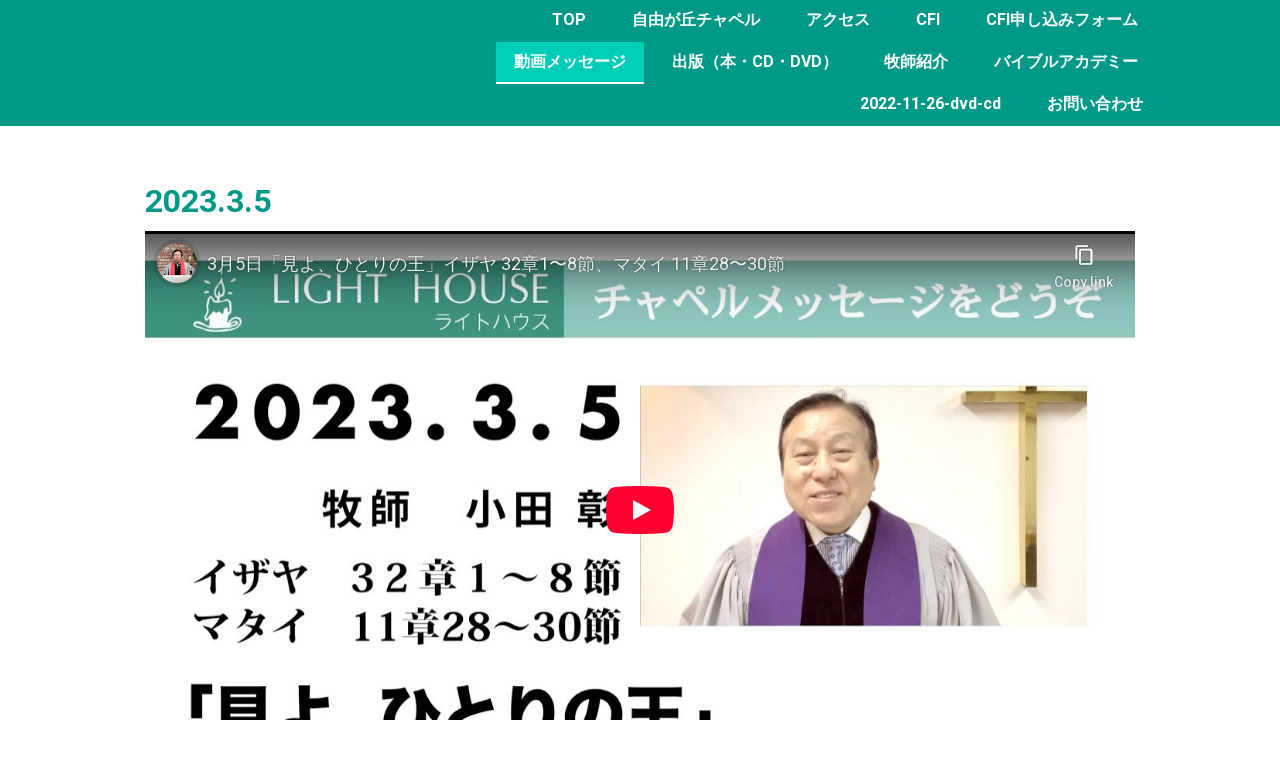

--- FILE ---
content_type: text/html; charset=UTF-8
request_url: https://www.lighthouse-jiyugaoka.jp/%E5%8B%95%E7%94%BB%E3%83%A1%E3%83%83%E3%82%BB%E3%83%BC%E3%82%B8/2021-1-3/2023-3-5/
body_size: 10435
content:
<!DOCTYPE html>
<html lang="ja-JP"><head>
    <meta charset="utf-8"/>
    <link rel="dns-prefetch preconnect" href="https://u.jimcdn.com/" crossorigin="anonymous"/>
<link rel="dns-prefetch preconnect" href="https://assets.jimstatic.com/" crossorigin="anonymous"/>
<link rel="dns-prefetch preconnect" href="https://image.jimcdn.com" crossorigin="anonymous"/>
<link rel="dns-prefetch preconnect" href="https://fonts.jimstatic.com" crossorigin="anonymous"/>
<meta name="viewport" content="width=device-width, initial-scale=1"/>
<meta http-equiv="X-UA-Compatible" content="IE=edge"/>
<meta name="description" content=""/>
<meta name="robots" content="index, follow, archive"/>
<meta property="st:section" content=""/>
<meta name="generator" content="Jimdo Creator"/>
<meta name="twitter:title" content="2023.3.5"/>
<meta name="twitter:description" content="「荒野花咲」 テーマ「見よ、ひとりの王」 聖書 イザヤ 32章1〜8節、マタイ 11章28〜30節 「正義をもって統べ治めるひとりの王」の表現はイザヤ書にたびたび出てきます（7.9章)。詩篇45篇には知恵ある美しい王の話があります。これは代表的なメシア預言であって、私たちにとってはイエス・キリストを指していると考えられます。イザヤは、ここできたるべきメシア､イエス・キリストがどのようなお方であるかを語っています。 「見よ、ひとりの王が正義をもって統べ治め､君たちは公平をもってつかさどり、おのおの風を避けるところ、暴風雨を逃れるところのようになり、かわいた所にある水の流れのように、疲れた地にある大きな岩の陰のようになる」(イザヤ32: 1.2) 第2節にはこのお方が、4つの意味で、私たちの守り手となってくださることが預言されています。 ①風を避けるところ。 それはこの世の風評や、人々の攻撃に対して、主が守り手となってくださるお約束です。(ヨハネ8: 1-11､主イェスは姦淫の現場で捕えられた女を､激しい風評から守りました。) ②暴風雨を逃れるところ。 自然界の天災であるか、社会的な問題であるかは別として、私たちは暴風雨の中に立たされる日があります。(ヨハネ6: 16-21､ガリラヤ湖上における嵐の中で、イエスは水の上を歩いて、弟子たちに近づき、嵐を鎮められました。) ③乾いた地にある水の流れ。 砂漠のような時代の真っ只中に、命の水の川を与え、私たちの魂を潤してくださるのです。(ヨハネ7: 37.38 「誰でも渇くものは、私のところに来て飲むが良い。私を信じるものは、聖書に書いてある通り、その腹から生ける水が川となって流れ出るであろう」。聖霊が注がれることを約束してくださいました。) ④疲れた地にある大きな岩陰。 疲れた地とは荒れ果てた社会の様相を示しているのでしょう。(ヨハネ5: 2-9 ベテスダの池のほとりには、治る見込みのない病人たちが、いつか治るかもしれないという絶望的な希望を持って横たわっていました。イエスは38年病気で苦しんでいた1人の人の近くに行って「治りたいか」とお尋ねになりました。そして「起きて、あなたの床を取り上げ、そして歩きなさい」とお命じになりました。) 「すべて、重荷を負うて苦労している者は、私のもとにきなさい。あなた方を休ませてあげよう」(マタイ11: 28) イエス・キリストは、私たちに両手を広げ、「私のもとに来なさい」と呼びかけてくださいます。 この招きの言葉に導かれて、救いに預かった方はどれほどたくさんいるでしょうか。 讃美歌260 千歳の岩よ の詩を書いたトップレディ（1740-1778）は優れた伝道者でした。ある日、馬で旅していると激しい落雷に襲われました。小さな岩陰に馬を止めて身を隠しました。するとその岩に落雷があったのです。そして岩が大きく2つに割れました。しかし彼自身は何の傷も負わなかったのです。その瞬間、彼はイエス・キリストが十字架で割かれてくださり、その傷によって救われたと言うことを知りました。彼が残したたった1曲の詞が、世界の多くの人々の心の支えとなっています。 「ひとりの王」であるイエス様は、私たちの人生の暴風雨の中の守り手であり、飢え渇いた砂漠の中にあって、命の水を与えてくださるお方です。 人生にはたびたび危機が訪れます。そこで風を避ける岩陰となってくださるお方、イエス様に会った人は、生涯この方を王として仕えるものとなります。そして私もその1人なのです。 このお方の陰に守られて、今月も歩むことができますようにお祈りいたしております。 小田 彰"/>
<meta name="twitter:card" content="summary_large_image"/>
<meta property="og:url" content="http://www.lighthouse-jiyugaoka.jp/動画メッセージ/2021-1-3/2023-3-5/"/>
<meta property="og:title" content="2023.3.5"/>
<meta property="og:description" content="「荒野花咲」 テーマ「見よ、ひとりの王」 聖書 イザヤ 32章1〜8節、マタイ 11章28〜30節 「正義をもって統べ治めるひとりの王」の表現はイザヤ書にたびたび出てきます（7.9章)。詩篇45篇には知恵ある美しい王の話があります。これは代表的なメシア預言であって、私たちにとってはイエス・キリストを指していると考えられます。イザヤは、ここできたるべきメシア､イエス・キリストがどのようなお方であるかを語っています。 「見よ、ひとりの王が正義をもって統べ治め､君たちは公平をもってつかさどり、おのおの風を避けるところ、暴風雨を逃れるところのようになり、かわいた所にある水の流れのように、疲れた地にある大きな岩の陰のようになる」(イザヤ32: 1.2) 第2節にはこのお方が、4つの意味で、私たちの守り手となってくださることが預言されています。 ①風を避けるところ。 それはこの世の風評や、人々の攻撃に対して、主が守り手となってくださるお約束です。(ヨハネ8: 1-11､主イェスは姦淫の現場で捕えられた女を､激しい風評から守りました。) ②暴風雨を逃れるところ。 自然界の天災であるか、社会的な問題であるかは別として、私たちは暴風雨の中に立たされる日があります。(ヨハネ6: 16-21､ガリラヤ湖上における嵐の中で、イエスは水の上を歩いて、弟子たちに近づき、嵐を鎮められました。) ③乾いた地にある水の流れ。 砂漠のような時代の真っ只中に、命の水の川を与え、私たちの魂を潤してくださるのです。(ヨハネ7: 37.38 「誰でも渇くものは、私のところに来て飲むが良い。私を信じるものは、聖書に書いてある通り、その腹から生ける水が川となって流れ出るであろう」。聖霊が注がれることを約束してくださいました。) ④疲れた地にある大きな岩陰。 疲れた地とは荒れ果てた社会の様相を示しているのでしょう。(ヨハネ5: 2-9 ベテスダの池のほとりには、治る見込みのない病人たちが、いつか治るかもしれないという絶望的な希望を持って横たわっていました。イエスは38年病気で苦しんでいた1人の人の近くに行って「治りたいか」とお尋ねになりました。そして「起きて、あなたの床を取り上げ、そして歩きなさい」とお命じになりました。) 「すべて、重荷を負うて苦労している者は、私のもとにきなさい。あなた方を休ませてあげよう」(マタイ11: 28) イエス・キリストは、私たちに両手を広げ、「私のもとに来なさい」と呼びかけてくださいます。 この招きの言葉に導かれて、救いに預かった方はどれほどたくさんいるでしょうか。 讃美歌260 千歳の岩よ の詩を書いたトップレディ（1740-1778）は優れた伝道者でした。ある日、馬で旅していると激しい落雷に襲われました。小さな岩陰に馬を止めて身を隠しました。するとその岩に落雷があったのです。そして岩が大きく2つに割れました。しかし彼自身は何の傷も負わなかったのです。その瞬間、彼はイエス・キリストが十字架で割かれてくださり、その傷によって救われたと言うことを知りました。彼が残したたった1曲の詞が、世界の多くの人々の心の支えとなっています。 「ひとりの王」であるイエス様は、私たちの人生の暴風雨の中の守り手であり、飢え渇いた砂漠の中にあって、命の水を与えてくださるお方です。 人生にはたびたび危機が訪れます。そこで風を避ける岩陰となってくださるお方、イエス様に会った人は、生涯この方を王として仕えるものとなります。そして私もその1人なのです。 このお方の陰に守られて、今月も歩むことができますようにお祈りいたしております。 小田 彰"/>
<meta property="og:type" content="website"/>
<meta property="og:locale" content="ja_JP"/>
<meta property="og:site_name" content="ライトハウス自由が丘チャペルweb"/>
<meta name="twitter:image" content="https://image.jimcdn.com/app/cms/image/transf/none/path/s47a7e848ca7e2fa2/backgroundarea/i5f7ea36575d72243/version/1611919369/image.png"/>
<meta property="og:image" content="https://image.jimcdn.com/app/cms/image/transf/none/path/s47a7e848ca7e2fa2/backgroundarea/i5f7ea36575d72243/version/1611919369/image.png"/>
<meta property="og:image:width" content="2000"/>
<meta property="og:image:height" content="1500"/>
<meta property="og:image:secure_url" content="https://image.jimcdn.com/app/cms/image/transf/none/path/s47a7e848ca7e2fa2/backgroundarea/i5f7ea36575d72243/version/1611919369/image.png"/><title>2023.3.5 - ライトハウス自由が丘チャペルweb</title>
<link rel="icon" type="image/png" href="[data-uri]"/>
    
<link rel="canonical" href="https://www.lighthouse-jiyugaoka.jp/動画メッセージ/2021-1-3/2023-3-5/"/>

        <script src="https://assets.jimstatic.com/ckies.js.7c38a5f4f8d944ade39b.js"></script>

        <script src="https://assets.jimstatic.com/cookieControl.js.b05bf5f4339fa83b8e79.js"></script>
    <script>window.CookieControlSet.setToOff();</script>

    <style>html,body{margin:0}.hidden{display:none}.n{padding:5px}#cc-website-title a {text-decoration: none}.cc-m-image-align-1{text-align:left}.cc-m-image-align-2{text-align:right}.cc-m-image-align-3{text-align:center}</style>

        <link href="https://u.jimcdn.com/cms/o/s47a7e848ca7e2fa2/layout/dm_f694bb8ede9d735f64a69b12e4345160/css/layout.css?t=1612597748" rel="stylesheet" type="text/css" id="jimdo_layout_css"/>
<script>     /* <![CDATA[ */     /*!  loadCss [c]2014 @scottjehl, Filament Group, Inc.  Licensed MIT */     window.loadCSS = window.loadCss = function(e,n,t){var r,l=window.document,a=l.createElement("link");if(n)r=n;else{var i=(l.body||l.getElementsByTagName("head")[0]).childNodes;r=i[i.length-1]}var o=l.styleSheets;a.rel="stylesheet",a.href=e,a.media="only x",r.parentNode.insertBefore(a,n?r:r.nextSibling);var d=function(e){for(var n=a.href,t=o.length;t--;)if(o[t].href===n)return e.call(a);setTimeout(function(){d(e)})};return a.onloadcssdefined=d,d(function(){a.media=t||"all"}),a};     window.onloadCSS = function(n,o){n.onload=function(){n.onload=null,o&&o.call(n)},"isApplicationInstalled"in navigator&&"onloadcssdefined"in n&&n.onloadcssdefined(o)}     /* ]]> */ </script>     <script>
// <![CDATA[
onloadCSS(loadCss('https://assets.jimstatic.com/web.css.6fddf67dea5bc0abc1df4597fc8453f8.css') , function() {
    this.id = 'jimdo_web_css';
});
// ]]>
</script>
<link href="https://assets.jimstatic.com/web.css.6fddf67dea5bc0abc1df4597fc8453f8.css" rel="preload" as="style"/>
<noscript>
<link href="https://assets.jimstatic.com/web.css.6fddf67dea5bc0abc1df4597fc8453f8.css" rel="stylesheet"/>
</noscript>
    <script>
    //<![CDATA[
        var jimdoData = {"isTestserver":false,"isLcJimdoCom":false,"isJimdoHelpCenter":false,"isProtectedPage":false,"cstok":"","cacheJsKey":"02cdee597400ae4ce3abc57c75712ea0cc135bce","cacheCssKey":"02cdee597400ae4ce3abc57c75712ea0cc135bce","cdnUrl":"https:\/\/assets.jimstatic.com\/","minUrl":"https:\/\/assets.jimstatic.com\/app\/cdn\/min\/file\/","authUrl":"https:\/\/a.jimdo.com\/","webPath":"https:\/\/www.lighthouse-jiyugaoka.jp\/","appUrl":"https:\/\/a.jimdo.com\/","cmsLanguage":"ja_JP","isFreePackage":false,"mobile":false,"isDevkitTemplateUsed":true,"isTemplateResponsive":true,"websiteId":"s47a7e848ca7e2fa2","pageId":2494066090,"packageId":2,"shop":{"deliveryTimeTexts":{"1":"\u304a\u5c4a\u3051\u65e5\u6570\uff1a1~3\u65e5","2":"\u304a\u5c4a\u3051\u65e5\u6570\uff1a3~5\u65e5","3":"\u304a\u5c4a\u3051\u65e5\u6570\uff1a5~8\u65e5"},"checkoutButtonText":"\u8cfc\u5165","isReady":false,"currencyFormat":{"pattern":"\u00a4#,##0","convertedPattern":"$#,##0","symbols":{"GROUPING_SEPARATOR":",","DECIMAL_SEPARATOR":".","CURRENCY_SYMBOL":"\uffe5"}},"currencyLocale":"ja_JP"},"tr":{"gmap":{"searchNotFound":"\u5165\u529b\u3055\u308c\u305f\u4f4f\u6240\u306f\u5b58\u5728\u3057\u306a\u3044\u304b\u3001\u898b\u3064\u3051\u308b\u3053\u3068\u304c\u3067\u304d\u307e\u305b\u3093\u3067\u3057\u305f\u3002","routeNotFound":"\u30eb\u30fc\u30c8\u304c\u8a08\u7b97\u3067\u304d\u307e\u305b\u3093\u3067\u3057\u305f\u3002\u76ee\u7684\u5730\u304c\u9060\u3059\u304e\u308b\u304b\u660e\u78ba\u3067\u306f\u306a\u3044\u53ef\u80fd\u6027\u304c\u3042\u308a\u307e\u3059\u3002"},"shop":{"checkoutSubmit":{"next":"\u6b21\u3078","wait":"\u304a\u5f85\u3061\u304f\u3060\u3055\u3044"},"paypalError":"\u30a8\u30e9\u30fc\u304c\u767a\u751f\u3057\u307e\u3057\u305f\u3002\u518d\u5ea6\u304a\u8a66\u3057\u304f\u3060\u3055\u3044\u3002","cartBar":"\u30b7\u30e7\u30c3\u30d4\u30f3\u30b0\u30ab\u30fc\u30c8\u3092\u78ba\u8a8d","maintenance":"\u7533\u3057\u8a33\u3054\u3056\u3044\u307e\u305b\u3093\u3001\u30e1\u30f3\u30c6\u30ca\u30f3\u30b9\u4e2d\u306e\u305f\u3081\u4e00\u6642\u7684\u306b\u30b7\u30e7\u30c3\u30d7\u304c\u5229\u7528\u3067\u304d\u307e\u305b\u3093\u3002\u3054\u8ff7\u60d1\u3092\u304a\u304b\u3051\u3057\u7533\u3057\u8a33\u3054\u3056\u3044\u307e\u305b\u3093\u304c\u3001\u304a\u6642\u9593\u3092\u3042\u3051\u3066\u518d\u5ea6\u304a\u8a66\u3057\u304f\u3060\u3055\u3044\u3002","addToCartOverlay":{"productInsertedText":"\u30ab\u30fc\u30c8\u306b\u5546\u54c1\u304c\u8ffd\u52a0\u3055\u308c\u307e\u3057\u305f","continueShoppingText":"\u8cb7\u3044\u7269\u3092\u7d9a\u3051\u308b","reloadPageText":"\u66f4\u65b0"},"notReadyText":"\u3053\u3061\u3089\u306e\u30b7\u30e7\u30c3\u30d7\u306f\u73fe\u5728\u6e96\u5099\u4e2d\u306e\u305f\u3081\u3054\u5229\u7528\u3044\u305f\u3060\u3051\u307e\u305b\u3093\u3002\u30b7\u30e7\u30c3\u30d7\u30aa\u30fc\u30ca\u30fc\u306f\u4ee5\u4e0b\u3092\u3054\u78ba\u8a8d\u304f\u3060\u3055\u3044\u3002https:\/\/help.jimdo.com\/hc\/ja\/articles\/115005521583","numLeftText":"\u73fe\u5728\u3053\u306e\u5546\u54c1\u306f {:num} \u307e\u3067\u8cfc\u5165\u3067\u304d\u307e\u3059\u3002","oneLeftText":"\u3053\u306e\u5546\u54c1\u306e\u5728\u5eab\u306f\u6b8b\u308a1\u70b9\u3067\u3059"},"common":{"timeout":"\u30a8\u30e9\u30fc\u304c\u767a\u751f\u3044\u305f\u3057\u307e\u3057\u305f\u3002\u5f8c\u307b\u3069\u518d\u5b9f\u884c\u3057\u3066\u304f\u3060\u3055\u3044\u3002"},"form":{"badRequest":"\u30a8\u30e9\u30fc\u304c\u767a\u751f\u3057\u307e\u3057\u305f\u3002\u5f8c\u307b\u3069\u6539\u3081\u3066\u304a\u8a66\u3057\u304f\u3060\u3055\u3044\u3002"}},"jQuery":"jimdoGen002","isJimdoMobileApp":false,"bgConfig":{"id":129234390,"type":"picture","options":{"fixed":true},"images":[{"id":8644431490,"url":"https:\/\/image.jimcdn.com\/app\/cms\/image\/transf\/none\/path\/s47a7e848ca7e2fa2\/backgroundarea\/i5f7ea36575d72243\/version\/1611919369\/image.png","altText":""}]},"bgFullscreen":null,"responsiveBreakpointLandscape":767,"responsiveBreakpointPortrait":480,"copyableHeadlineLinks":false,"tocGeneration":false,"googlemapsConsoleKey":false,"loggingForAnalytics":false,"loggingForPredefinedPages":false,"isFacebookPixelIdEnabled":false,"userAccountId":"69e4b0cc-4195-4e5e-a157-dcbd7481c8a8"};
    // ]]>
</script>

     <script> (function(window) { 'use strict'; var regBuff = window.__regModuleBuffer = []; var regModuleBuffer = function() { var args = [].slice.call(arguments); regBuff.push(args); }; if (!window.regModule) { window.regModule = regModuleBuffer; } })(window); </script>
    <script src="https://assets.jimstatic.com/web.js.24f3cfbc36a645673411.js" async="true"></script>
    <script src="https://assets.jimstatic.com/at.js.62588d64be2115a866ce.js"></script>
<meta name="google-site-verification" content="X3FhJAA6IScS8NkF_qOL8m4LNEK-arjOkfTgiU2a4qc"/>

<style type="text/css">
/*<![CDATA[*/
<!--
a:hover img{
opacity:0.5;
filter: alpha(opacity=50);
-ms-filter: "alpha( opacity=50 )";
}
-->
/*]]>*/
</style>


<style type="text/css">
/*<![CDATA[*/

.link
{
    display: inline-block;
    *display: inline; 
    *zoom: 1;
    margin: 5px 0;
    font-weight: bold;
    font-size: 14px;
    padding: 10px;
    line-height: 20px;
    color: #00947a !important;
    text-decoration: none !important;
    background: #00947a;
    border-radius: 2px;
}

.link:hover
{
    text-decoration: underline !important;
    background: #C65555;
}

/*]]>*/
</style>

    
</head>

<body class="body cc-page j-m-gallery-styles j-m-video-styles j-m-hr-styles j-m-header-styles j-m-text-styles j-m-emotionheader-styles j-m-htmlCode-styles j-m-rss-styles j-m-form-styles-disabled j-m-table-styles j-m-textWithImage-styles j-m-downloadDocument-styles j-m-imageSubtitle-styles j-m-flickr-styles j-m-googlemaps-styles j-m-blogSelection-styles-disabled j-m-comment-styles-disabled j-m-jimdo-styles j-m-profile-styles j-m-guestbook-styles j-m-promotion-styles j-m-twitter-styles j-m-hgrid-styles j-m-shoppingcart-styles j-m-catalog-styles j-m-product-styles-disabled j-m-facebook-styles j-m-sharebuttons-styles j-m-formnew-styles-disabled j-m-callToAction-styles j-m-turbo-styles j-m-spacing-styles j-m-googleplus-styles j-m-dummy-styles j-m-search-styles j-m-booking-styles j-m-socialprofiles-styles j-footer-styles cc-pagemode-default cc-content-parent" id="page-2494066090">

<div id="cc-inner" class="cc-content-parent">
  <input type="checkbox" id="jtpl-navigation__checkbox" class="jtpl-navigation__checkbox"/><!-- _main.sass --><div class="jtpl-main cc-content-parent">

    <!-- _background-area.sass -->
    <div class="jtpl-background-area" background-area="fullscreen"></div>
    <!-- END _background-area.sass -->

    <!-- _cart.sass -->
    <div class="jtpl-cart">
      
    </div>
    <!-- END _cart.sass -->

    <!-- _header.sass -->
    <header class="jtpl-header navigation-colors"><div class="jtpl-topbar-section navigation-vertical-alignment">
        <div class="jtpl-logo">
          
        </div>

        <!-- _navigation.sass -->
        <div class="jtpl-navigation">
          <nav><div data-container="navigation"><div class="j-nav-variant-nested"><ul class="cc-nav-level-0 j-nav-level-0"><li id="cc-nav-view-2253353090" class="jmd-nav__list-item-0"><a href="/" data-link-title="TOP">TOP</a></li><li id="cc-nav-view-2469445290" class="jmd-nav__list-item-0"><a href="/自由が丘チャペル/" data-link-title="自由が丘チャペル">自由が丘チャペル</a></li><li id="cc-nav-view-2469363490" class="jmd-nav__list-item-0"><a href="/アクセス/" data-link-title="アクセス">アクセス</a></li><li id="cc-nav-view-2254883990" class="jmd-nav__list-item-0 j-nav-has-children"><a href="/cfi/" data-link-title="CFI">CFI</a><span data-navi-toggle="cc-nav-view-2254883990" class="jmd-nav__toggle-button"></span></li><li id="cc-nav-view-2474004990" class="jmd-nav__list-item-0"><a href="/cfi申し込みフォーム/" data-link-title="CFI申し込みフォーム">CFI申し込みフォーム</a></li><li id="cc-nav-view-2470292690" class="jmd-nav__list-item-0 cc-nav-parent j-nav-parent jmd-nav__item--parent"><a href="/動画メッセージ/" data-link-title="動画メッセージ">動画メッセージ</a></li><li id="cc-nav-view-2254884190" class="jmd-nav__list-item-0"><a href="/出版-本-cd-dvd/" data-link-title="出版（本・CD・DVD）">出版（本・CD・DVD）</a></li><li id="cc-nav-view-2473292990" class="jmd-nav__list-item-0"><a href="/牧師紹介/" data-link-title="牧師紹介">牧師紹介</a></li><li id="cc-nav-view-2259721490" class="jmd-nav__list-item-0"><a href="/バイブルアカデミー/" data-link-title="バイブルアカデミー">バイブルアカデミー</a></li><li id="cc-nav-view-2490692490" class="jmd-nav__list-item-0"><a href="/2022-11-26-dvd-cd/" data-link-title="2022-11-26-dvd-cd">2022-11-26-dvd-cd</a></li><li id="cc-nav-view-2253353290" class="jmd-nav__list-item-0"><a href="/お問い合わせ/" data-link-title="お問い合わせ">お問い合わせ</a></li></ul></div></div>
          </nav>
</div>
        <!-- END _navigation.sass -->

        <!-- _mobile-navigation.sass -->
        <label for="jtpl-navigation__checkbox" class="jtpl-navigation__label navigation-colors__menu-icon">
          <span class="jtpl-navigation__borders navigation-colors__menu-icon"></span>
        </label>
        <div class="jtpl-mobile-navigation navigation-colors">
          <div data-container="navigation"><div class="j-nav-variant-nested"><ul class="cc-nav-level-0 j-nav-level-0"><li id="cc-nav-view-2253353090" class="jmd-nav__list-item-0"><a href="/" data-link-title="TOP">TOP</a></li><li id="cc-nav-view-2469445290" class="jmd-nav__list-item-0"><a href="/自由が丘チャペル/" data-link-title="自由が丘チャペル">自由が丘チャペル</a></li><li id="cc-nav-view-2469363490" class="jmd-nav__list-item-0"><a href="/アクセス/" data-link-title="アクセス">アクセス</a></li><li id="cc-nav-view-2254883990" class="jmd-nav__list-item-0 j-nav-has-children"><a href="/cfi/" data-link-title="CFI">CFI</a><span data-navi-toggle="cc-nav-view-2254883990" class="jmd-nav__toggle-button"></span><ul class="cc-nav-level-1 j-nav-level-1"><li id="cc-nav-view-2474004890" class="jmd-nav__list-item-1"><a href="/cfi/今月のニュースレター/" data-link-title="今月のニュースレター">今月のニュースレター</a></li></ul></li><li id="cc-nav-view-2474004990" class="jmd-nav__list-item-0"><a href="/cfi申し込みフォーム/" data-link-title="CFI申し込みフォーム">CFI申し込みフォーム</a></li><li id="cc-nav-view-2470292690" class="jmd-nav__list-item-0 cc-nav-parent j-nav-parent jmd-nav__item--parent"><a href="/動画メッセージ/" data-link-title="動画メッセージ">動画メッセージ</a></li><li id="cc-nav-view-2254884190" class="jmd-nav__list-item-0"><a href="/出版-本-cd-dvd/" data-link-title="出版（本・CD・DVD）">出版（本・CD・DVD）</a></li><li id="cc-nav-view-2473292990" class="jmd-nav__list-item-0"><a href="/牧師紹介/" data-link-title="牧師紹介">牧師紹介</a></li><li id="cc-nav-view-2259721490" class="jmd-nav__list-item-0"><a href="/バイブルアカデミー/" data-link-title="バイブルアカデミー">バイブルアカデミー</a></li><li id="cc-nav-view-2490692490" class="jmd-nav__list-item-0"><a href="/2022-11-26-dvd-cd/" data-link-title="2022-11-26-dvd-cd">2022-11-26-dvd-cd</a></li><li id="cc-nav-view-2253353290" class="jmd-nav__list-item-0"><a href="/お問い合わせ/" data-link-title="お問い合わせ">お問い合わせ</a></li></ul></div></div>
        </div>
        <!-- END _mobile-navigation.sass -->

      </div>

    </header><!-- END _header.sass --><!-- _subnavigation.sass --><nav class="jtpl-subnavigation subnavigation-colors"><div class="jtpl-subnavigation__inner-nav2 navigation-alignment">
        <div data-container="navigation"><div class="j-nav-variant-nested"></div></div>
      </div>
      <div class="jtpl-subnavigation__inner-nav3 navigation-alignment">
        <div data-container="navigation"><div class="j-nav-variant-nested"></div></div>
      </div>
    </nav><!-- END _subnavigation.sass --><!-- _title.sass --><div class="jtpl-title" data-features="boxed" background-area="stripe" background-area-default="">
      
    </div>
    <!-- END _title.sass -->

    <!-- _section.sass -->
    <div class="jtpl-section cc-content-parent">

      <div class="jtpl-content content-options cc-content-parent">
        <div class="jtpl-content__inner content-padding cc-content-parent">
          <div class="jtpl-breadcrumb breadcrumb-options">
            <div data-container="navigation"><div class="j-nav-variant-breadcrumb"><ol itemscope="true" itemtype="http://schema.org/BreadcrumbList"><li itemscope="true" itemprop="itemListElement" itemtype="http://schema.org/ListItem"><a href="/動画メッセージ/" data-link-title="動画メッセージ" itemprop="item"><span itemprop="name">動画メッセージ</span></a><meta itemprop="position" content="1"/></li></ol></div></div>
          </div>
          <div id="content_area" data-container="content"><div id="content_start"></div>
        
        <div id="cc-matrix-3932170490"><div id="cc-m-14052894690" class="j-module n j-header "><h2 class="" id="cc-m-header-14052894690">2023.3.5</h2></div><div id="cc-m-14052894790" class="j-module n j-video "><div class="cc-m-video-gutter cc-m-video-align-center cc-m-video-ratio-2" style="width: 990px;">
    <div class="cc-m-video-wrapper">
<iframe id="cc-m-video-youtu-container-14052894790" class="cc-m-video-youtu-container cc-m-video-container" frameborder="0" allowfullscreen="true" style="border: 0;" src="https://www.youtube-nocookie.com/embed/0msSEmb3q_I?wmode=transparent&amp;vq=hd1080">
</iframe>
        <div class="cc-m-video-overlay"></div>
    </div>

</div>

<div class="cc-clear"></div>

<script id="cc-m-reg-14052894790">// <![CDATA[

    window.regModule("module_video", {"variant":"default","id":14052894790,"maxwidth":1920,"maxheight":1200,"minwidth":100,"minheight":100,"useContentSize":0,"isVideoValid":true,"align":"center","height":"556","width":"990","ratioIndex":2});
// ]]>
</script></div><div id="cc-m-14052894890" class="j-module n j-text "><p>
    <span style="font-weight: 700 !important;">「荒野花咲」</span>
</p>

<p>
    <b>テーマ「見よ、ひとりの王」</b>
</p>

<p>
    <b>聖書　イザヤ 32章1〜8節、マタイ 11章28〜30節</b>
</p>

<p>
     
</p>

<p>
    「正義をもって統べ治めるひとりの王」の表現はイザヤ書にたびたび出てきます（7.9章)。詩篇45篇には知恵ある美しい王の話があります。これは代表的なメシア預言であって、私たちにとってはイエス・キリストを指していると考えられます。イザヤは、ここできたるべきメシア､イエス・キリストがどのようなお方であるかを語っています。
</p>

<p>
     
</p>

<p>
    「見よ、ひとりの王が正義をもって統べ治め､君たちは公平をもってつかさどり、おのおの風を避けるところ、暴風雨を逃れるところのようになり、かわいた所にある水の流れのように、疲れた地にある大きな岩の陰のようになる」(イザヤ32: 1.2)
</p>

<p>
     
</p>

<p>
    第2節にはこのお方が、4つの意味で、私たちの守り手となってくださることが預言されています。
</p>

<p>
    ①風を避けるところ。
</p>

<p>
    それはこの世の風評や、人々の攻撃に対して、主が守り手となってくださるお約束です。(ヨハネ8: 1-11､主イェスは姦淫の現場で捕えられた女を､激しい風評から守りました。)
</p>

<p>
     
</p>

<p>
    ②暴風雨を逃れるところ。
</p>

<p>
    自然界の天災であるか、社会的な問題であるかは別として、私たちは暴風雨の中に立たされる日があります。(ヨハネ6: 16-21､ガリラヤ湖上における嵐の中で、イエスは水の上を歩いて、弟子たちに近づき、嵐を鎮められました。)
</p>

<p>
     
</p>

<p>
    ③乾いた地にある水の流れ。
</p>

<p>
    砂漠のような時代の真っ只中に、命の水の川を与え、私たちの魂を潤してくださるのです。(ヨハネ7: 37.38 「誰でも渇くものは、私のところに来て飲むが良い。私を信じるものは、聖書に書いてある通り、その腹から生ける水が川となって流れ出るであろう」。聖霊が注がれることを約束してくださいました。)
</p>

<p>
     
</p>

<p>
    ④疲れた地にある大きな岩陰。
</p>

<p>
    疲れた地とは荒れ果てた社会の様相を示しているのでしょう。(ヨハネ5: 2-9 ベテスダの池のほとりには、治る見込みのない病人たちが、いつか治るかもしれないという絶望的な希望を持って横たわっていました。イエスは38年病気で苦しんでいた1人の人の近くに行って「治りたいか」とお尋ねになりました。そして「起きて、あなたの床を取り上げ、そして歩きなさい」とお命じになりました。)
</p>

<p>
     
</p>

<p>
    「すべて、重荷を負うて苦労している者は、私のもとにきなさい。あなた方を休ませてあげよう」(マタイ11: 28)
</p>

<p>
     
</p>

<p>
    イエス・キリストは、私たちに両手を広げ、「私のもとに来なさい」と呼びかけてくださいます。
</p>

<p>
    この招きの言葉に導かれて、救いに預かった方はどれほどたくさんいるでしょうか。
</p>

<p>
     
</p>

<p>
    讃美歌260
    千歳の岩よ　の詩を書いたトップレディ（1740-1778）は優れた伝道者でした。ある日、馬で旅していると激しい落雷に襲われました。小さな岩陰に馬を止めて身を隠しました。するとその岩に落雷があったのです。そして岩が大きく2つに割れました。しかし彼自身は何の傷も負わなかったのです。その瞬間、彼はイエス・キリストが十字架で割かれてくださり、その傷によって救われたと言うことを知りました。彼が残したたった1曲の詞が、世界の多くの人々の心の支えとなっています。
</p>

<p>
     
</p>

<p>
    「ひとりの王」であるイエス様は、私たちの人生の暴風雨の中の守り手であり、飢え渇いた砂漠の中にあって、命の水を与えてくださるお方です。
</p>

<p>
     
</p>

<p>
    人生にはたびたび危機が訪れます。そこで風を避ける岩陰となってくださるお方、イエス様に会った人は、生涯この方を王として仕えるものとなります。そして私もその1人なのです。
</p>

<p>
     
</p>

<p>
    このお方の陰に守られて、今月も歩むことができますようにお祈りいたしております。
</p>

<p style="text-align: right;">
    小田　彰
</p>

<p>
     
</p>

<p>
     
</p></div></div>
        
        </div>
        </div>
      </div>

      <div class="jtpl-sidebar sidebar-options">
        <div class="jtpl-sidebar__inner">
          <div data-container="sidebar"><div id="cc-matrix-3203662390"><div id="cc-m-11478841090" class="j-module n j-sharebuttons ">
<div class="cc-sharebuttons-element cc-sharebuttons-size-64 cc-sharebuttons-style-white cc-sharebuttons-design-round cc-sharebuttons-align-center">


    <a class="cc-sharebuttons-facebook" href="http://www.facebook.com/sharer.php?u=https://www.lighthouse-jiyugaoka.jp/&amp;t=%E3%83%A9%E3%82%A4%E3%83%88%E3%83%8F%E3%82%A6%E3%82%B9%E8%87%AA%E7%94%B1%E3%81%8C%E4%B8%98%E3%83%81%E3%83%A3%E3%83%9A%E3%83%ABweb" title="Facebook" target="_blank"></a><a class="cc-sharebuttons-x" href="https://x.com/share?text=%E3%83%A9%E3%82%A4%E3%83%88%E3%83%8F%E3%82%A6%E3%82%B9%E8%87%AA%E7%94%B1%E3%81%8C%E4%B8%98%E3%83%81%E3%83%A3%E3%83%9A%E3%83%ABweb&amp;url=https%3A%2F%2Fwww.lighthouse-jiyugaoka.jp%2F" title="X" target="_blank"></a>

</div>
</div><div id="cc-m-11478841190" class="j-module n j-text "><p style="text-align: center;">
    <span style="color: #ffffff;">ライトハウス</span>
</p>

<p style="text-align: center;">
    <span style="color: #ffffff;">〒152-0035 東京都目黒区自由が丘1丁目16-13</span>
</p>

<p style="text-align: center;">
    <span style="color: #ffffff;">Tel : <span style="color: #ffffff;"><strong>03−3717</strong><span style="font-weight: 700 !important;">−</span><strong>2711</strong></span>（代表）</span>
</p>

<p style="text-align: center;">
    <span style="color: #ffffff;">Fax : <span style="color: #ffffff;">03<span style="font-weight: bold;">−</span>3717<span style="font-weight: bold;">−</span>2721</span></span>
</p>

<p style="text-align: center;">
    <span style="color: #ffffff;"><span color="#00F088">Web: https://www.lighthouse-jiyugaoka.jp</span></span>
</p>

<p style="text-align: center;">
    <span style="color: #ffffff;"><span color="#00F088">Mail: gospel@lighthouse-jiyugaoka.jp</span></span>
</p>

<p style="text-align: center;">
    <span style="color: #ffffff;"><span color="#00F088">代表携帯電話：<span style="color: #ffffff;">090<span style="font-weight: bold;">−</span>3505<span style="font-weight: bold;">−</span>2986</span></span></span>
</p>

<p style="text-align: center;">
    <span style="color: #ffffff;"> </span>
</p>

<p style="text-align: center;">
    <span style="color: #ffffff;"><span color="#00F088">郵便振替口座　<span style="color: #ffffff;">00120<span style="font-weight: bold;">−</span>6<span style="font-weight: bold;">−</span>170857</span></span></span>
</p>

<p style="text-align: center;">
    <span style="color: #ffffff;"><span color="#00F088">みずほ銀行渋谷支店　普通預金 2382850（ライトハウス）</span></span>
</p></div></div></div>
        </div>
      </div>

      <div class="jtpl-footer footer-options">
        <div class="jtpl-footer__inner">
          <div id="contentfooter" data-container="footer">

    
    <div class="j-meta-links">
        <a href="//www.lighthouse-jiyugaoka.jp/j/privacy">プライバシーポリシー</a> | <a href="/sitemap/">サイトマップ</a>    </div>

    <div class="j-admin-links">
            
    <span class="loggedout">
        <a rel="nofollow" id="login" href="/login">ログイン</a>
    </span>

<span class="loggedin">
    <a rel="nofollow" id="logout" target="_top" href="https://cms.e.jimdo.com/app/cms/logout.php">
        ログアウト    </a>
    |
    <a rel="nofollow" id="edit" target="_top" href="https://a.jimdo.com/app/auth/signin/jumpcms/?page=2494066090">編集</a>
</span>
        </div>

    
</div>

        </div>
      </div>
    </div>
    <!-- ENDE_section.sass -->

  </div>
  <!-- END _main.sass -->
</div>
    <ul class="cc-FloatingButtonBarContainer cc-FloatingButtonBarContainer-left hidden">

                    <!-- scroll to top button -->
            <li class="cc-FloatingButtonBarContainer-button-scroll">
                <a href="javascript:void(0);" title="トップへ戻る">
                    <span>トップへ戻る</span>
                </a>
            </li>
            <script>// <![CDATA[

    window.regModule("common_scrolltotop", []);
// ]]>
</script>    </ul>
    <script type="text/javascript">
//<![CDATA[
addAutomatedTracking('creator.website', track_anon);
//]]>
</script>
    
<div id="loginbox" class="hidden">

    <div id="loginbox-header">

    <a class="cc-close" title="項目を閉じる" href="#">閉じる</a>

    <div class="c"></div>

</div>

<div id="loginbox-content">

        <div id="resendpw"></div>

        <div id="loginboxOuter"></div>
    </div>
</div>
<div id="loginbox-darklayer" class="hidden"></div>
<script>// <![CDATA[

    window.regModule("web_login", {"url":"https:\/\/www.lighthouse-jiyugaoka.jp\/","pageId":2494066090});
// ]]>
</script>




</body>
</html>


--- FILE ---
content_type: text/html; charset=utf-8
request_url: https://www.youtube-nocookie.com/embed/0msSEmb3q_I?wmode=transparent&vq=hd1080
body_size: 47971
content:
<!DOCTYPE html><html lang="en" dir="ltr" data-cast-api-enabled="true"><head><meta name="viewport" content="width=device-width, initial-scale=1"><script nonce="mhR-BrwxKYWac-wusUKr1Q">if ('undefined' == typeof Symbol || 'undefined' == typeof Symbol.iterator) {delete Array.prototype.entries;}</script><style name="www-roboto" nonce="i5cizALkrJ6dq-3to9lyug">@font-face{font-family:'Roboto';font-style:normal;font-weight:400;font-stretch:100%;src:url(//fonts.gstatic.com/s/roboto/v48/KFO7CnqEu92Fr1ME7kSn66aGLdTylUAMa3GUBHMdazTgWw.woff2)format('woff2');unicode-range:U+0460-052F,U+1C80-1C8A,U+20B4,U+2DE0-2DFF,U+A640-A69F,U+FE2E-FE2F;}@font-face{font-family:'Roboto';font-style:normal;font-weight:400;font-stretch:100%;src:url(//fonts.gstatic.com/s/roboto/v48/KFO7CnqEu92Fr1ME7kSn66aGLdTylUAMa3iUBHMdazTgWw.woff2)format('woff2');unicode-range:U+0301,U+0400-045F,U+0490-0491,U+04B0-04B1,U+2116;}@font-face{font-family:'Roboto';font-style:normal;font-weight:400;font-stretch:100%;src:url(//fonts.gstatic.com/s/roboto/v48/KFO7CnqEu92Fr1ME7kSn66aGLdTylUAMa3CUBHMdazTgWw.woff2)format('woff2');unicode-range:U+1F00-1FFF;}@font-face{font-family:'Roboto';font-style:normal;font-weight:400;font-stretch:100%;src:url(//fonts.gstatic.com/s/roboto/v48/KFO7CnqEu92Fr1ME7kSn66aGLdTylUAMa3-UBHMdazTgWw.woff2)format('woff2');unicode-range:U+0370-0377,U+037A-037F,U+0384-038A,U+038C,U+038E-03A1,U+03A3-03FF;}@font-face{font-family:'Roboto';font-style:normal;font-weight:400;font-stretch:100%;src:url(//fonts.gstatic.com/s/roboto/v48/KFO7CnqEu92Fr1ME7kSn66aGLdTylUAMawCUBHMdazTgWw.woff2)format('woff2');unicode-range:U+0302-0303,U+0305,U+0307-0308,U+0310,U+0312,U+0315,U+031A,U+0326-0327,U+032C,U+032F-0330,U+0332-0333,U+0338,U+033A,U+0346,U+034D,U+0391-03A1,U+03A3-03A9,U+03B1-03C9,U+03D1,U+03D5-03D6,U+03F0-03F1,U+03F4-03F5,U+2016-2017,U+2034-2038,U+203C,U+2040,U+2043,U+2047,U+2050,U+2057,U+205F,U+2070-2071,U+2074-208E,U+2090-209C,U+20D0-20DC,U+20E1,U+20E5-20EF,U+2100-2112,U+2114-2115,U+2117-2121,U+2123-214F,U+2190,U+2192,U+2194-21AE,U+21B0-21E5,U+21F1-21F2,U+21F4-2211,U+2213-2214,U+2216-22FF,U+2308-230B,U+2310,U+2319,U+231C-2321,U+2336-237A,U+237C,U+2395,U+239B-23B7,U+23D0,U+23DC-23E1,U+2474-2475,U+25AF,U+25B3,U+25B7,U+25BD,U+25C1,U+25CA,U+25CC,U+25FB,U+266D-266F,U+27C0-27FF,U+2900-2AFF,U+2B0E-2B11,U+2B30-2B4C,U+2BFE,U+3030,U+FF5B,U+FF5D,U+1D400-1D7FF,U+1EE00-1EEFF;}@font-face{font-family:'Roboto';font-style:normal;font-weight:400;font-stretch:100%;src:url(//fonts.gstatic.com/s/roboto/v48/KFO7CnqEu92Fr1ME7kSn66aGLdTylUAMaxKUBHMdazTgWw.woff2)format('woff2');unicode-range:U+0001-000C,U+000E-001F,U+007F-009F,U+20DD-20E0,U+20E2-20E4,U+2150-218F,U+2190,U+2192,U+2194-2199,U+21AF,U+21E6-21F0,U+21F3,U+2218-2219,U+2299,U+22C4-22C6,U+2300-243F,U+2440-244A,U+2460-24FF,U+25A0-27BF,U+2800-28FF,U+2921-2922,U+2981,U+29BF,U+29EB,U+2B00-2BFF,U+4DC0-4DFF,U+FFF9-FFFB,U+10140-1018E,U+10190-1019C,U+101A0,U+101D0-101FD,U+102E0-102FB,U+10E60-10E7E,U+1D2C0-1D2D3,U+1D2E0-1D37F,U+1F000-1F0FF,U+1F100-1F1AD,U+1F1E6-1F1FF,U+1F30D-1F30F,U+1F315,U+1F31C,U+1F31E,U+1F320-1F32C,U+1F336,U+1F378,U+1F37D,U+1F382,U+1F393-1F39F,U+1F3A7-1F3A8,U+1F3AC-1F3AF,U+1F3C2,U+1F3C4-1F3C6,U+1F3CA-1F3CE,U+1F3D4-1F3E0,U+1F3ED,U+1F3F1-1F3F3,U+1F3F5-1F3F7,U+1F408,U+1F415,U+1F41F,U+1F426,U+1F43F,U+1F441-1F442,U+1F444,U+1F446-1F449,U+1F44C-1F44E,U+1F453,U+1F46A,U+1F47D,U+1F4A3,U+1F4B0,U+1F4B3,U+1F4B9,U+1F4BB,U+1F4BF,U+1F4C8-1F4CB,U+1F4D6,U+1F4DA,U+1F4DF,U+1F4E3-1F4E6,U+1F4EA-1F4ED,U+1F4F7,U+1F4F9-1F4FB,U+1F4FD-1F4FE,U+1F503,U+1F507-1F50B,U+1F50D,U+1F512-1F513,U+1F53E-1F54A,U+1F54F-1F5FA,U+1F610,U+1F650-1F67F,U+1F687,U+1F68D,U+1F691,U+1F694,U+1F698,U+1F6AD,U+1F6B2,U+1F6B9-1F6BA,U+1F6BC,U+1F6C6-1F6CF,U+1F6D3-1F6D7,U+1F6E0-1F6EA,U+1F6F0-1F6F3,U+1F6F7-1F6FC,U+1F700-1F7FF,U+1F800-1F80B,U+1F810-1F847,U+1F850-1F859,U+1F860-1F887,U+1F890-1F8AD,U+1F8B0-1F8BB,U+1F8C0-1F8C1,U+1F900-1F90B,U+1F93B,U+1F946,U+1F984,U+1F996,U+1F9E9,U+1FA00-1FA6F,U+1FA70-1FA7C,U+1FA80-1FA89,U+1FA8F-1FAC6,U+1FACE-1FADC,U+1FADF-1FAE9,U+1FAF0-1FAF8,U+1FB00-1FBFF;}@font-face{font-family:'Roboto';font-style:normal;font-weight:400;font-stretch:100%;src:url(//fonts.gstatic.com/s/roboto/v48/KFO7CnqEu92Fr1ME7kSn66aGLdTylUAMa3OUBHMdazTgWw.woff2)format('woff2');unicode-range:U+0102-0103,U+0110-0111,U+0128-0129,U+0168-0169,U+01A0-01A1,U+01AF-01B0,U+0300-0301,U+0303-0304,U+0308-0309,U+0323,U+0329,U+1EA0-1EF9,U+20AB;}@font-face{font-family:'Roboto';font-style:normal;font-weight:400;font-stretch:100%;src:url(//fonts.gstatic.com/s/roboto/v48/KFO7CnqEu92Fr1ME7kSn66aGLdTylUAMa3KUBHMdazTgWw.woff2)format('woff2');unicode-range:U+0100-02BA,U+02BD-02C5,U+02C7-02CC,U+02CE-02D7,U+02DD-02FF,U+0304,U+0308,U+0329,U+1D00-1DBF,U+1E00-1E9F,U+1EF2-1EFF,U+2020,U+20A0-20AB,U+20AD-20C0,U+2113,U+2C60-2C7F,U+A720-A7FF;}@font-face{font-family:'Roboto';font-style:normal;font-weight:400;font-stretch:100%;src:url(//fonts.gstatic.com/s/roboto/v48/KFO7CnqEu92Fr1ME7kSn66aGLdTylUAMa3yUBHMdazQ.woff2)format('woff2');unicode-range:U+0000-00FF,U+0131,U+0152-0153,U+02BB-02BC,U+02C6,U+02DA,U+02DC,U+0304,U+0308,U+0329,U+2000-206F,U+20AC,U+2122,U+2191,U+2193,U+2212,U+2215,U+FEFF,U+FFFD;}@font-face{font-family:'Roboto';font-style:normal;font-weight:500;font-stretch:100%;src:url(//fonts.gstatic.com/s/roboto/v48/KFO7CnqEu92Fr1ME7kSn66aGLdTylUAMa3GUBHMdazTgWw.woff2)format('woff2');unicode-range:U+0460-052F,U+1C80-1C8A,U+20B4,U+2DE0-2DFF,U+A640-A69F,U+FE2E-FE2F;}@font-face{font-family:'Roboto';font-style:normal;font-weight:500;font-stretch:100%;src:url(//fonts.gstatic.com/s/roboto/v48/KFO7CnqEu92Fr1ME7kSn66aGLdTylUAMa3iUBHMdazTgWw.woff2)format('woff2');unicode-range:U+0301,U+0400-045F,U+0490-0491,U+04B0-04B1,U+2116;}@font-face{font-family:'Roboto';font-style:normal;font-weight:500;font-stretch:100%;src:url(//fonts.gstatic.com/s/roboto/v48/KFO7CnqEu92Fr1ME7kSn66aGLdTylUAMa3CUBHMdazTgWw.woff2)format('woff2');unicode-range:U+1F00-1FFF;}@font-face{font-family:'Roboto';font-style:normal;font-weight:500;font-stretch:100%;src:url(//fonts.gstatic.com/s/roboto/v48/KFO7CnqEu92Fr1ME7kSn66aGLdTylUAMa3-UBHMdazTgWw.woff2)format('woff2');unicode-range:U+0370-0377,U+037A-037F,U+0384-038A,U+038C,U+038E-03A1,U+03A3-03FF;}@font-face{font-family:'Roboto';font-style:normal;font-weight:500;font-stretch:100%;src:url(//fonts.gstatic.com/s/roboto/v48/KFO7CnqEu92Fr1ME7kSn66aGLdTylUAMawCUBHMdazTgWw.woff2)format('woff2');unicode-range:U+0302-0303,U+0305,U+0307-0308,U+0310,U+0312,U+0315,U+031A,U+0326-0327,U+032C,U+032F-0330,U+0332-0333,U+0338,U+033A,U+0346,U+034D,U+0391-03A1,U+03A3-03A9,U+03B1-03C9,U+03D1,U+03D5-03D6,U+03F0-03F1,U+03F4-03F5,U+2016-2017,U+2034-2038,U+203C,U+2040,U+2043,U+2047,U+2050,U+2057,U+205F,U+2070-2071,U+2074-208E,U+2090-209C,U+20D0-20DC,U+20E1,U+20E5-20EF,U+2100-2112,U+2114-2115,U+2117-2121,U+2123-214F,U+2190,U+2192,U+2194-21AE,U+21B0-21E5,U+21F1-21F2,U+21F4-2211,U+2213-2214,U+2216-22FF,U+2308-230B,U+2310,U+2319,U+231C-2321,U+2336-237A,U+237C,U+2395,U+239B-23B7,U+23D0,U+23DC-23E1,U+2474-2475,U+25AF,U+25B3,U+25B7,U+25BD,U+25C1,U+25CA,U+25CC,U+25FB,U+266D-266F,U+27C0-27FF,U+2900-2AFF,U+2B0E-2B11,U+2B30-2B4C,U+2BFE,U+3030,U+FF5B,U+FF5D,U+1D400-1D7FF,U+1EE00-1EEFF;}@font-face{font-family:'Roboto';font-style:normal;font-weight:500;font-stretch:100%;src:url(//fonts.gstatic.com/s/roboto/v48/KFO7CnqEu92Fr1ME7kSn66aGLdTylUAMaxKUBHMdazTgWw.woff2)format('woff2');unicode-range:U+0001-000C,U+000E-001F,U+007F-009F,U+20DD-20E0,U+20E2-20E4,U+2150-218F,U+2190,U+2192,U+2194-2199,U+21AF,U+21E6-21F0,U+21F3,U+2218-2219,U+2299,U+22C4-22C6,U+2300-243F,U+2440-244A,U+2460-24FF,U+25A0-27BF,U+2800-28FF,U+2921-2922,U+2981,U+29BF,U+29EB,U+2B00-2BFF,U+4DC0-4DFF,U+FFF9-FFFB,U+10140-1018E,U+10190-1019C,U+101A0,U+101D0-101FD,U+102E0-102FB,U+10E60-10E7E,U+1D2C0-1D2D3,U+1D2E0-1D37F,U+1F000-1F0FF,U+1F100-1F1AD,U+1F1E6-1F1FF,U+1F30D-1F30F,U+1F315,U+1F31C,U+1F31E,U+1F320-1F32C,U+1F336,U+1F378,U+1F37D,U+1F382,U+1F393-1F39F,U+1F3A7-1F3A8,U+1F3AC-1F3AF,U+1F3C2,U+1F3C4-1F3C6,U+1F3CA-1F3CE,U+1F3D4-1F3E0,U+1F3ED,U+1F3F1-1F3F3,U+1F3F5-1F3F7,U+1F408,U+1F415,U+1F41F,U+1F426,U+1F43F,U+1F441-1F442,U+1F444,U+1F446-1F449,U+1F44C-1F44E,U+1F453,U+1F46A,U+1F47D,U+1F4A3,U+1F4B0,U+1F4B3,U+1F4B9,U+1F4BB,U+1F4BF,U+1F4C8-1F4CB,U+1F4D6,U+1F4DA,U+1F4DF,U+1F4E3-1F4E6,U+1F4EA-1F4ED,U+1F4F7,U+1F4F9-1F4FB,U+1F4FD-1F4FE,U+1F503,U+1F507-1F50B,U+1F50D,U+1F512-1F513,U+1F53E-1F54A,U+1F54F-1F5FA,U+1F610,U+1F650-1F67F,U+1F687,U+1F68D,U+1F691,U+1F694,U+1F698,U+1F6AD,U+1F6B2,U+1F6B9-1F6BA,U+1F6BC,U+1F6C6-1F6CF,U+1F6D3-1F6D7,U+1F6E0-1F6EA,U+1F6F0-1F6F3,U+1F6F7-1F6FC,U+1F700-1F7FF,U+1F800-1F80B,U+1F810-1F847,U+1F850-1F859,U+1F860-1F887,U+1F890-1F8AD,U+1F8B0-1F8BB,U+1F8C0-1F8C1,U+1F900-1F90B,U+1F93B,U+1F946,U+1F984,U+1F996,U+1F9E9,U+1FA00-1FA6F,U+1FA70-1FA7C,U+1FA80-1FA89,U+1FA8F-1FAC6,U+1FACE-1FADC,U+1FADF-1FAE9,U+1FAF0-1FAF8,U+1FB00-1FBFF;}@font-face{font-family:'Roboto';font-style:normal;font-weight:500;font-stretch:100%;src:url(//fonts.gstatic.com/s/roboto/v48/KFO7CnqEu92Fr1ME7kSn66aGLdTylUAMa3OUBHMdazTgWw.woff2)format('woff2');unicode-range:U+0102-0103,U+0110-0111,U+0128-0129,U+0168-0169,U+01A0-01A1,U+01AF-01B0,U+0300-0301,U+0303-0304,U+0308-0309,U+0323,U+0329,U+1EA0-1EF9,U+20AB;}@font-face{font-family:'Roboto';font-style:normal;font-weight:500;font-stretch:100%;src:url(//fonts.gstatic.com/s/roboto/v48/KFO7CnqEu92Fr1ME7kSn66aGLdTylUAMa3KUBHMdazTgWw.woff2)format('woff2');unicode-range:U+0100-02BA,U+02BD-02C5,U+02C7-02CC,U+02CE-02D7,U+02DD-02FF,U+0304,U+0308,U+0329,U+1D00-1DBF,U+1E00-1E9F,U+1EF2-1EFF,U+2020,U+20A0-20AB,U+20AD-20C0,U+2113,U+2C60-2C7F,U+A720-A7FF;}@font-face{font-family:'Roboto';font-style:normal;font-weight:500;font-stretch:100%;src:url(//fonts.gstatic.com/s/roboto/v48/KFO7CnqEu92Fr1ME7kSn66aGLdTylUAMa3yUBHMdazQ.woff2)format('woff2');unicode-range:U+0000-00FF,U+0131,U+0152-0153,U+02BB-02BC,U+02C6,U+02DA,U+02DC,U+0304,U+0308,U+0329,U+2000-206F,U+20AC,U+2122,U+2191,U+2193,U+2212,U+2215,U+FEFF,U+FFFD;}</style><script name="www-roboto" nonce="mhR-BrwxKYWac-wusUKr1Q">if (document.fonts && document.fonts.load) {document.fonts.load("400 10pt Roboto", "E"); document.fonts.load("500 10pt Roboto", "E");}</script><link rel="stylesheet" href="/s/player/b95b0e7a/www-player.css" name="www-player" nonce="i5cizALkrJ6dq-3to9lyug"><style nonce="i5cizALkrJ6dq-3to9lyug">html {overflow: hidden;}body {font: 12px Roboto, Arial, sans-serif; background-color: #000; color: #fff; height: 100%; width: 100%; overflow: hidden; position: absolute; margin: 0; padding: 0;}#player {width: 100%; height: 100%;}h1 {text-align: center; color: #fff;}h3 {margin-top: 6px; margin-bottom: 3px;}.player-unavailable {position: absolute; top: 0; left: 0; right: 0; bottom: 0; padding: 25px; font-size: 13px; background: url(/img/meh7.png) 50% 65% no-repeat;}.player-unavailable .message {text-align: left; margin: 0 -5px 15px; padding: 0 5px 14px; border-bottom: 1px solid #888; font-size: 19px; font-weight: normal;}.player-unavailable a {color: #167ac6; text-decoration: none;}</style><script nonce="mhR-BrwxKYWac-wusUKr1Q">var ytcsi={gt:function(n){n=(n||"")+"data_";return ytcsi[n]||(ytcsi[n]={tick:{},info:{},gel:{preLoggedGelInfos:[]}})},now:window.performance&&window.performance.timing&&window.performance.now&&window.performance.timing.navigationStart?function(){return window.performance.timing.navigationStart+window.performance.now()}:function(){return(new Date).getTime()},tick:function(l,t,n){var ticks=ytcsi.gt(n).tick;var v=t||ytcsi.now();if(ticks[l]){ticks["_"+l]=ticks["_"+l]||[ticks[l]];ticks["_"+l].push(v)}ticks[l]=
v},info:function(k,v,n){ytcsi.gt(n).info[k]=v},infoGel:function(p,n){ytcsi.gt(n).gel.preLoggedGelInfos.push(p)},setStart:function(t,n){ytcsi.tick("_start",t,n)}};
(function(w,d){function isGecko(){if(!w.navigator)return false;try{if(w.navigator.userAgentData&&w.navigator.userAgentData.brands&&w.navigator.userAgentData.brands.length){var brands=w.navigator.userAgentData.brands;var i=0;for(;i<brands.length;i++)if(brands[i]&&brands[i].brand==="Firefox")return true;return false}}catch(e){setTimeout(function(){throw e;})}if(!w.navigator.userAgent)return false;var ua=w.navigator.userAgent;return ua.indexOf("Gecko")>0&&ua.toLowerCase().indexOf("webkit")<0&&ua.indexOf("Edge")<
0&&ua.indexOf("Trident")<0&&ua.indexOf("MSIE")<0}ytcsi.setStart(w.performance?w.performance.timing.responseStart:null);var isPrerender=(d.visibilityState||d.webkitVisibilityState)=="prerender";var vName=!d.visibilityState&&d.webkitVisibilityState?"webkitvisibilitychange":"visibilitychange";if(isPrerender){var startTick=function(){ytcsi.setStart();d.removeEventListener(vName,startTick)};d.addEventListener(vName,startTick,false)}if(d.addEventListener)d.addEventListener(vName,function(){ytcsi.tick("vc")},
false);if(isGecko()){var isHidden=(d.visibilityState||d.webkitVisibilityState)=="hidden";if(isHidden)ytcsi.tick("vc")}var slt=function(el,t){setTimeout(function(){var n=ytcsi.now();el.loadTime=n;if(el.slt)el.slt()},t)};w.__ytRIL=function(el){if(!el.getAttribute("data-thumb"))if(w.requestAnimationFrame)w.requestAnimationFrame(function(){slt(el,0)});else slt(el,16)}})(window,document);
</script><script nonce="mhR-BrwxKYWac-wusUKr1Q">var ytcfg={d:function(){return window.yt&&yt.config_||ytcfg.data_||(ytcfg.data_={})},get:function(k,o){return k in ytcfg.d()?ytcfg.d()[k]:o},set:function(){var a=arguments;if(a.length>1)ytcfg.d()[a[0]]=a[1];else{var k;for(k in a[0])ytcfg.d()[k]=a[0][k]}}};
ytcfg.set({"CLIENT_CANARY_STATE":"none","DEVICE":"cbr\u003dChrome\u0026cbrand\u003dapple\u0026cbrver\u003d131.0.0.0\u0026ceng\u003dWebKit\u0026cengver\u003d537.36\u0026cos\u003dMacintosh\u0026cosver\u003d10_15_7\u0026cplatform\u003dDESKTOP","EVENT_ID":"Jb9nacKRO8eQmLEP4uKMyAw","EXPERIMENT_FLAGS":{"ab_det_apm":true,"ab_det_el_h":true,"ab_det_em_inj":true,"ab_l_sig_st":true,"ab_l_sig_st_e":true,"ab_sa_ef":true,"action_companion_center_align_description":true,"allow_skip_networkless":true,"always_send_and_write":true,"att_web_record_metrics":true,"attmusi":true,"c3_enable_button_impression_logging":true,"c3_watch_page_component":true,"cancel_pending_navs":true,"clean_up_manual_attribution_header":true,"config_age_report_killswitch":true,"cow_optimize_idom_compat":true,"csi_config_handling_infra":true,"csi_on_gel":true,"delhi_mweb_colorful_sd":true,"delhi_mweb_colorful_sd_v2":true,"deprecate_csi_has_info":true,"deprecate_pair_servlet_enabled":true,"desktop_sparkles_light_cta_button":true,"disable_cached_masthead_data":true,"disable_child_node_auto_formatted_strings":true,"disable_enf_isd":true,"disable_log_to_visitor_layer":true,"disable_pacf_logging_for_memory_limited_tv":true,"embeds_enable_eid_enforcement_for_youtube":true,"embeds_enable_info_panel_dismissal":true,"embeds_enable_pfp_always_unbranded":true,"embeds_serve_es6_client":true,"embeds_web_nwl_disable_nocookie":true,"embeds_web_updated_shorts_definition_fix":true,"enable_active_view_display_ad_renderer_web_home":true,"enable_ad_disclosure_banner_a11y_fix":true,"enable_chips_shelf_view_model_fully_reactive":true,"enable_client_creator_goal_ticker_bar_revamp":true,"enable_client_only_wiz_direct_reactions":true,"enable_client_sli_logging":true,"enable_client_streamz_web":true,"enable_client_ve_spec":true,"enable_cloud_save_error_popup_after_retry":true,"enable_cookie_reissue_iframe":true,"enable_dai_sdf_h5_preroll":true,"enable_datasync_id_header_in_web_vss_pings":true,"enable_default_mono_cta_migration_web_client":true,"enable_dma_post_enforcement":true,"enable_docked_chat_messages":true,"enable_entity_store_from_dependency_injection":true,"enable_inline_muted_playback_on_web_search":true,"enable_inline_muted_playback_on_web_search_for_vdc":true,"enable_inline_muted_playback_on_web_search_for_vdcb":true,"enable_is_mini_app_page_active_bugfix":true,"enable_live_overlay_feed_in_live_chat":true,"enable_logging_first_user_action_after_game_ready":true,"enable_ltc_param_fetch_from_innertube":true,"enable_masthead_mweb_padding_fix":true,"enable_menu_renderer_button_in_mweb_hclr":true,"enable_mini_app_command_handler_mweb_fix":true,"enable_mini_app_iframe_loaded_logging":true,"enable_mini_guide_downloads_item":true,"enable_mixed_direction_formatted_strings":true,"enable_mweb_livestream_ui_update":true,"enable_mweb_new_caption_language_picker":true,"enable_names_handles_account_switcher":true,"enable_network_request_logging_on_game_events":true,"enable_new_paid_product_placement":true,"enable_obtaining_ppn_query_param":true,"enable_open_in_new_tab_icon_for_short_dr_for_desktop_search":true,"enable_open_yt_content":true,"enable_origin_query_parameter_bugfix":true,"enable_pause_ads_on_ytv_html5":true,"enable_payments_purchase_manager":true,"enable_pdp_icon_prefetch":true,"enable_pl_r_si_fa":true,"enable_place_pivot_url":true,"enable_playable_a11y_label_with_badge_text":true,"enable_pv_screen_modern_text":true,"enable_removing_navbar_title_on_hashtag_page_mweb":true,"enable_resetting_scroll_position_on_flow_change":true,"enable_rta_manager":true,"enable_sdf_companion_h5":true,"enable_sdf_dai_h5_midroll":true,"enable_sdf_h5_endemic_mid_post_roll":true,"enable_sdf_on_h5_unplugged_vod_midroll":true,"enable_sdf_shorts_player_bytes_h5":true,"enable_sdk_performance_network_logging":true,"enable_sending_unwrapped_game_audio_as_serialized_metadata":true,"enable_sfv_effect_pivot_url":true,"enable_shorts_new_carousel":true,"enable_skip_ad_guidance_prompt":true,"enable_skippable_ads_for_unplugged_ad_pod":true,"enable_smearing_expansion_dai":true,"enable_third_party_info":true,"enable_time_out_messages":true,"enable_timeline_view_modern_transcript_fe":true,"enable_video_display_compact_button_group_for_desktop_search":true,"enable_watch_next_pause_autoplay_lact":true,"enable_web_home_top_landscape_image_layout_level_click":true,"enable_web_tiered_gel":true,"enable_window_constrained_buy_flow_dialog":true,"enable_wiz_queue_effect_and_on_init_initial_runs":true,"enable_ypc_spinners":true,"enable_yt_ata_iframe_authuser":true,"export_networkless_options":true,"export_player_version_to_ytconfig":true,"fill_single_video_with_notify_to_lasr":true,"fix_ad_miniplayer_controls_rendering":true,"fix_ads_tracking_for_swf_config_deprecation_mweb":true,"h5_companion_enable_adcpn_macro_substitution_for_click_pings":true,"h5_inplayer_enable_adcpn_macro_substitution_for_click_pings":true,"h5_reset_cache_and_filter_before_update_masthead":true,"hide_channel_creation_title_for_mweb":true,"high_ccv_client_side_caching_h5":true,"html5_log_trigger_events_with_debug_data":true,"html5_ssdai_enable_media_end_cue_range":true,"il_attach_cache_limit":true,"il_use_view_model_logging_context":true,"is_browser_support_for_webcam_streaming":true,"json_condensed_response":true,"kev_adb_pg":true,"kevlar_display_downloads_numbers":true,"kevlar_gel_error_routing":true,"kevlar_modern_downloads_extra_compact":true,"kevlar_modern_downloads_page":true,"kevlar_modern_downloads_skip_downloads_title":true,"kevlar_watch_cinematics":true,"live_chat_enable_controller_extraction":true,"live_chat_enable_rta_manager":true,"live_chat_increased_min_height":true,"log_click_with_layer_from_element_in_command_handler":true,"log_errors_through_nwl_on_retry":true,"mdx_enable_privacy_disclosure_ui":true,"mdx_load_cast_api_bootstrap_script":true,"medium_progress_bar_modification":true,"migrate_remaining_web_ad_badges_to_innertube":true,"mobile_account_menu_refresh":true,"mweb_a11y_enable_player_controls_invisible_toggle":true,"mweb_account_linking_noapp":true,"mweb_after_render_to_scheduler":true,"mweb_allow_modern_search_suggest_behavior":true,"mweb_animated_actions":true,"mweb_app_upsell_button_direct_to_app":true,"mweb_big_progress_bar":true,"mweb_c3_disable_carve_out":true,"mweb_c3_disable_carve_out_keep_external_links":true,"mweb_c3_enable_adaptive_signals":true,"mweb_c3_endscreen":true,"mweb_c3_endscreen_v2":true,"mweb_c3_library_page_enable_recent_shelf":true,"mweb_c3_remove_web_navigation_endpoint_data":true,"mweb_c3_use_canonical_from_player_response":true,"mweb_cinematic_watch":true,"mweb_command_handler":true,"mweb_delay_watch_initial_data":true,"mweb_disable_searchbar_scroll":true,"mweb_enable_fine_scrubbing_for_recs":true,"mweb_enable_keto_batch_player_fullscreen":true,"mweb_enable_keto_batch_player_progress_bar":true,"mweb_enable_keto_batch_player_tooltips":true,"mweb_enable_lockup_view_model_for_ucp":true,"mweb_enable_more_drawer":true,"mweb_enable_optional_fullscreen_landscape_locking":true,"mweb_enable_overlay_touch_manager":true,"mweb_enable_premium_carve_out_fix":true,"mweb_enable_refresh_detection":true,"mweb_enable_search_imp":true,"mweb_enable_sequence_signal":true,"mweb_enable_shorts_pivot_button":true,"mweb_enable_shorts_video_preload":true,"mweb_enable_skippables_on_jio_phone":true,"mweb_enable_storyboards":true,"mweb_enable_two_line_title_on_shorts":true,"mweb_enable_varispeed_controller":true,"mweb_enable_warm_channel_requests":true,"mweb_enable_watch_feed_infinite_scroll":true,"mweb_enable_wrapped_unplugged_pause_membership_dialog_renderer":true,"mweb_filter_video_format_in_webfe":true,"mweb_fix_livestream_seeking":true,"mweb_fix_monitor_visibility_after_render":true,"mweb_fix_section_list_continuation_item_renderers":true,"mweb_force_ios_fallback_to_native_control":true,"mweb_fp_auto_fullscreen":true,"mweb_fullscreen_controls":true,"mweb_fullscreen_controls_action_buttons":true,"mweb_fullscreen_watch_system":true,"mweb_home_reactive_shorts":true,"mweb_innertube_search_command":true,"mweb_lang_in_html":true,"mweb_like_button_synced_with_entities":true,"mweb_logo_use_home_page_ve":true,"mweb_module_decoration":true,"mweb_native_control_in_faux_fullscreen_shared":true,"mweb_panel_container_inert":true,"mweb_player_control_on_hover":true,"mweb_player_delhi_dtts":true,"mweb_player_settings_use_bottom_sheet":true,"mweb_player_show_previous_next_buttons_in_playlist":true,"mweb_player_skip_no_op_state_changes":true,"mweb_player_user_select_none":true,"mweb_playlist_engagement_panel":true,"mweb_progress_bar_seek_on_mouse_click":true,"mweb_pull_2_full":true,"mweb_pull_2_full_enable_touch_handlers":true,"mweb_schedule_warm_watch_response":true,"mweb_searchbox_legacy_navigation":true,"mweb_see_fewer_shorts":true,"mweb_sheets_ui_refresh":true,"mweb_shorts_comments_panel_id_change":true,"mweb_shorts_early_continuation":true,"mweb_show_ios_smart_banner":true,"mweb_use_server_url_on_startup":true,"mweb_watch_captions_enable_auto_translate":true,"mweb_watch_captions_set_default_size":true,"mweb_watch_stop_scheduler_on_player_response":true,"mweb_watchfeed_big_thumbnails":true,"mweb_yt_searchbox":true,"networkless_logging":true,"no_client_ve_attach_unless_shown":true,"nwl_send_from_memory_when_online":true,"pageid_as_header_web":true,"playback_settings_use_switch_menu":true,"player_controls_autonav_fix":true,"player_controls_skip_double_signal_update":true,"polymer_bad_build_labels":true,"polymer_verifiy_app_state":true,"qoe_send_and_write":true,"remove_masthead_channel_banner_on_refresh":true,"remove_slot_id_exited_trigger_for_dai_in_player_slot_expire":true,"replace_client_url_parsing_with_server_signal":true,"service_worker_enabled":true,"service_worker_push_enabled":true,"service_worker_push_home_page_prompt":true,"service_worker_push_watch_page_prompt":true,"shell_load_gcf":true,"shorten_initial_gel_batch_timeout":true,"should_use_yt_voice_endpoint_in_kaios":true,"skip_invalid_ytcsi_ticks":true,"skip_setting_info_in_csi_data_object":true,"smarter_ve_dedupping":true,"speedmaster_no_seek":true,"start_client_gcf_mweb":true,"stop_handling_click_for_non_rendering_overlay_layout":true,"suppress_error_204_logging":true,"synced_panel_scrolling_controller":true,"use_event_time_ms_header":true,"use_fifo_for_networkless":true,"use_player_abuse_bg_library":true,"use_request_time_ms_header":true,"use_session_based_sampling":true,"use_thumbnail_overlay_time_status_renderer_for_live_badge":true,"use_ts_visibilitylogger":true,"vss_final_ping_send_and_write":true,"vss_playback_use_send_and_write":true,"web_adaptive_repeat_ase":true,"web_always_load_chat_support":true,"web_animated_like":true,"web_api_url":true,"web_autonav_allow_off_by_default":true,"web_button_vm_refactor_disabled":true,"web_c3_log_app_init_finish":true,"web_csi_action_sampling_enabled":true,"web_dedupe_ve_grafting":true,"web_disable_backdrop_filter":true,"web_enable_ab_rsp_cl":true,"web_enable_course_icon_update":true,"web_enable_error_204":true,"web_enable_horizontal_video_attributes_section":true,"web_fix_segmented_like_dislike_undefined":true,"web_gcf_hashes_innertube":true,"web_gel_timeout_cap":true,"web_metadata_carousel_elref_bugfix":true,"web_parent_target_for_sheets":true,"web_persist_server_autonav_state_on_client":true,"web_playback_associated_log_ctt":true,"web_playback_associated_ve":true,"web_prefetch_preload_video":true,"web_progress_bar_draggable":true,"web_resizable_advertiser_banner_on_masthead_safari_fix":true,"web_scheduler_auto_init":true,"web_shorts_just_watched_on_channel_and_pivot_study":true,"web_shorts_just_watched_overlay":true,"web_shorts_pivot_button_view_model_reactive":true,"web_update_panel_visibility_logging_fix":true,"web_video_attribute_view_model_a11y_fix":true,"web_watch_controls_state_signals":true,"web_wiz_attributed_string":true,"web_yt_config_context":true,"webfe_mweb_watch_microdata":true,"webfe_watch_shorts_canonical_url_fix":true,"webpo_exit_on_net_err":true,"wiz_diff_overwritable":true,"wiz_memoize_stamper_items":true,"woffle_used_state_report":true,"wpo_gel_strz":true,"ytcp_paper_tooltip_use_scoped_owner_root":true,"ytidb_clear_embedded_player":true,"H5_async_logging_delay_ms":30000.0,"attention_logging_scroll_throttle":500.0,"autoplay_pause_by_lact_sampling_fraction":0.0,"cinematic_watch_effect_opacity":0.4,"log_window_onerror_fraction":0.1,"speedmaster_playback_rate":2.0,"tv_pacf_logging_sample_rate":0.01,"web_attention_logging_scroll_throttle":500.0,"web_load_prediction_threshold":0.1,"web_navigation_prediction_threshold":0.1,"web_pbj_log_warning_rate":0.0,"web_system_health_fraction":0.01,"ytidb_transaction_ended_event_rate_limit":0.02,"active_time_update_interval_ms":10000,"att_init_delay":500,"autoplay_pause_by_lact_sec":0,"botguard_async_snapshot_timeout_ms":3000,"check_navigator_accuracy_timeout_ms":0,"cinematic_watch_css_filter_blur_strength":40,"cinematic_watch_fade_out_duration":500,"close_webview_delay_ms":100,"cloud_save_game_data_rate_limit_ms":3000,"compression_disable_point":10,"custom_active_view_tos_timeout_ms":3600000,"embeds_widget_poll_interval_ms":0,"gel_min_batch_size":3,"gel_queue_timeout_max_ms":60000,"get_async_timeout_ms":60000,"hide_cta_for_home_web_video_ads_animate_in_time":2,"html5_byterate_soft_cap":0,"initial_gel_batch_timeout":2000,"max_body_size_to_compress":500000,"max_prefetch_window_sec_for_livestream_optimization":10,"min_prefetch_offset_sec_for_livestream_optimization":20,"mini_app_container_iframe_src_update_delay_ms":0,"multiple_preview_news_duration_time":11000,"mweb_c3_toast_duration_ms":5000,"mweb_deep_link_fallback_timeout_ms":10000,"mweb_delay_response_received_actions":100,"mweb_fp_dpad_rate_limit_ms":0,"mweb_fp_dpad_watch_title_clamp_lines":0,"mweb_history_manager_cache_size":100,"mweb_ios_fullscreen_playback_transition_delay_ms":500,"mweb_ios_fullscreen_system_pause_epilson_ms":0,"mweb_override_response_store_expiration_ms":0,"mweb_shorts_early_continuation_trigger_threshold":4,"mweb_w2w_max_age_seconds":0,"mweb_watch_captions_default_size":2,"neon_dark_launch_gradient_count":0,"network_polling_interval":30000,"play_click_interval_ms":30000,"play_ping_interval_ms":10000,"prefetch_comments_ms_after_video":0,"send_config_hash_timer":0,"service_worker_push_logged_out_prompt_watches":-1,"service_worker_push_prompt_cap":-1,"service_worker_push_prompt_delay_microseconds":3888000000000,"show_mini_app_ad_frequency_cap_ms":300000,"slow_compressions_before_abandon_count":4,"speedmaster_cancellation_movement_dp":10,"speedmaster_touch_activation_ms":500,"web_attention_logging_throttle":500,"web_foreground_heartbeat_interval_ms":28000,"web_gel_debounce_ms":10000,"web_logging_max_batch":100,"web_max_tracing_events":50,"web_tracing_session_replay":0,"wil_icon_max_concurrent_fetches":9999,"ytidb_remake_db_retries":3,"ytidb_reopen_db_retries":3,"WebClientReleaseProcessCritical__youtube_embeds_client_version_override":"","WebClientReleaseProcessCritical__youtube_embeds_web_client_version_override":"","WebClientReleaseProcessCritical__youtube_mweb_client_version_override":"","debug_forced_internalcountrycode":"","embeds_web_synth_ch_headers_banned_urls_regex":"","enable_web_media_service":"DISABLED","il_payload_scraping":"","live_chat_unicode_emoji_json_url":"https://www.gstatic.com/youtube/img/emojis/emojis-svg-9.json","mweb_deep_link_feature_tag_suffix":"11268432","mweb_enable_shorts_innertube_player_prefetch_trigger":"NONE","mweb_fp_dpad":"home,search,browse,channel,create_channel,experiments,settings,trending,oops,404,paid_memberships,sponsorship,premium,shorts","mweb_fp_dpad_linear_navigation":"","mweb_fp_dpad_linear_navigation_visitor":"","mweb_fp_dpad_visitor":"","mweb_preload_video_by_player_vars":"","mweb_sign_in_button_style":"STYLE_SUGGESTIVE_AVATAR","place_pivot_triggering_container_alternate":"","place_pivot_triggering_counterfactual_container_alternate":"","search_ui_mweb_searchbar_restyle":"DEFAULT","service_worker_push_force_notification_prompt_tag":"1","service_worker_scope":"/","suggest_exp_str":"","web_client_version_override":"","kevlar_command_handler_command_banlist":[],"mini_app_ids_without_game_ready":["UgkxHHtsak1SC8mRGHMZewc4HzeAY3yhPPmJ","Ugkx7OgzFqE6z_5Mtf4YsotGfQNII1DF_RBm"],"web_op_signal_type_banlist":[],"web_tracing_enabled_spans":["event","command"]},"GAPI_HINT_PARAMS":"m;/_/scs/abc-static/_/js/k\u003dgapi.gapi.en.FZb77tO2YW4.O/d\u003d1/rs\u003dAHpOoo8lqavmo6ayfVxZovyDiP6g3TOVSQ/m\u003d__features__","GAPI_HOST":"https://apis.google.com","GAPI_LOCALE":"en_US","GL":"US","HL":"en","HTML_DIR":"ltr","HTML_LANG":"en","INNERTUBE_API_KEY":"AIzaSyAO_FJ2SlqU8Q4STEHLGCilw_Y9_11qcW8","INNERTUBE_API_VERSION":"v1","INNERTUBE_CLIENT_NAME":"WEB_EMBEDDED_PLAYER","INNERTUBE_CLIENT_VERSION":"1.20260112.10.00","INNERTUBE_CONTEXT":{"client":{"hl":"en","gl":"US","remoteHost":"18.117.243.157","deviceMake":"Apple","deviceModel":"","visitorData":"[base64]%3D%3D","userAgent":"Mozilla/5.0 (Macintosh; Intel Mac OS X 10_15_7) AppleWebKit/537.36 (KHTML, like Gecko) Chrome/131.0.0.0 Safari/537.36; ClaudeBot/1.0; +claudebot@anthropic.com),gzip(gfe)","clientName":"WEB_EMBEDDED_PLAYER","clientVersion":"1.20260112.10.00","osName":"Macintosh","osVersion":"10_15_7","originalUrl":"https://www.youtube-nocookie.com/embed/0msSEmb3q_I?wmode\u003dtransparent\u0026vq\u003dhd1080","platform":"DESKTOP","clientFormFactor":"UNKNOWN_FORM_FACTOR","configInfo":{"appInstallData":"[base64]%3D"},"browserName":"Chrome","browserVersion":"131.0.0.0","acceptHeader":"text/html,application/xhtml+xml,application/xml;q\u003d0.9,image/webp,image/apng,*/*;q\u003d0.8,application/signed-exchange;v\u003db3;q\u003d0.9","deviceExperimentId":"ChxOelU1TlRJME9UUTJNemd6TnprMU1UQXdNQT09EKX-nssGGKX-nssG","rolloutToken":"CKWXgPfm3_3C_AEQq83E47SLkgMYq83E47SLkgM%3D"},"user":{"lockedSafetyMode":false},"request":{"useSsl":true},"clickTracking":{"clickTrackingParams":"IhMIgrjE47SLkgMVRwgmAB1iMQPJ"},"thirdParty":{"embeddedPlayerContext":{"embeddedPlayerEncryptedContext":"[base64]","ancestorOriginsSupported":false}}},"INNERTUBE_CONTEXT_CLIENT_NAME":56,"INNERTUBE_CONTEXT_CLIENT_VERSION":"1.20260112.10.00","INNERTUBE_CONTEXT_GL":"US","INNERTUBE_CONTEXT_HL":"en","LATEST_ECATCHER_SERVICE_TRACKING_PARAMS":{"client.name":"WEB_EMBEDDED_PLAYER","client.jsfeat":"2021"},"LOGGED_IN":false,"PAGE_BUILD_LABEL":"youtube.embeds.web_20260112_10_RC00","PAGE_CL":855474453,"SERVER_NAME":"WebFE","VISITOR_DATA":"[base64]%3D%3D","WEB_PLAYER_CONTEXT_CONFIGS":{"WEB_PLAYER_CONTEXT_CONFIG_ID_EMBEDDED_PLAYER":{"rootElementId":"movie_player","jsUrl":"/s/player/b95b0e7a/player_ias.vflset/en_US/base.js","cssUrl":"/s/player/b95b0e7a/www-player.css","contextId":"WEB_PLAYER_CONTEXT_CONFIG_ID_EMBEDDED_PLAYER","eventLabel":"embedded","contentRegion":"US","hl":"en_US","hostLanguage":"en","innertubeApiKey":"AIzaSyAO_FJ2SlqU8Q4STEHLGCilw_Y9_11qcW8","innertubeApiVersion":"v1","innertubeContextClientVersion":"1.20260112.10.00","device":{"brand":"apple","model":"","browser":"Chrome","browserVersion":"131.0.0.0","os":"Macintosh","osVersion":"10_15_7","platform":"DESKTOP","interfaceName":"WEB_EMBEDDED_PLAYER","interfaceVersion":"1.20260112.10.00"},"serializedExperimentIds":"24004644,51010235,51063643,51098299,51204329,51222973,51340662,51349914,51353393,51366423,51389629,51404808,51404810,51459424,51484222,51490331,51500051,51505436,51530495,51534669,51560386,51565116,51566373,51578633,51583565,51583821,51585555,51605258,51605395,51611457,51615065,51620867,51621065,51622352,51622844,51632249,51634267,51637029,51638932,51639092,51648336,51656216,51666464,51666850,51668381,51672162,51676993,51681662,51683502,51684302,51684307,51691590,51693510,51696107,51696619,51697032,51700777,51701615,51704637,51705183,51705185,51709243,51711227,51711267,51711298,51712601,51713237,51714463,51717189,51717474,51719627,51735451,51741219,51744562","serializedExperimentFlags":"H5_async_logging_delay_ms\u003d30000.0\u0026PlayerWeb__h5_enable_advisory_rating_restrictions\u003dtrue\u0026a11y_h5_associate_survey_question\u003dtrue\u0026ab_det_apm\u003dtrue\u0026ab_det_el_h\u003dtrue\u0026ab_det_em_inj\u003dtrue\u0026ab_l_sig_st\u003dtrue\u0026ab_l_sig_st_e\u003dtrue\u0026ab_sa_ef\u003dtrue\u0026action_companion_center_align_description\u003dtrue\u0026ad_pod_disable_companion_persist_ads_quality\u003dtrue\u0026add_stmp_logs_for_voice_boost\u003dtrue\u0026allow_autohide_on_paused_videos\u003dtrue\u0026allow_drm_override\u003dtrue\u0026allow_live_autoplay\u003dtrue\u0026allow_poltergust_autoplay\u003dtrue\u0026allow_skip_networkless\u003dtrue\u0026allow_vp9_1080p_mq_enc\u003dtrue\u0026always_cache_redirect_endpoint\u003dtrue\u0026always_send_and_write\u003dtrue\u0026annotation_module_vast_cards_load_logging_fraction\u003d0.0\u0026assign_drm_family_by_format\u003dtrue\u0026att_web_record_metrics\u003dtrue\u0026attention_logging_scroll_throttle\u003d500.0\u0026attmusi\u003dtrue\u0026autoplay_time\u003d10000\u0026autoplay_time_for_fullscreen\u003d-1\u0026autoplay_time_for_music_content\u003d-1\u0026bg_vm_reinit_threshold\u003d7200000\u0026blocked_packages_for_sps\u003d[]\u0026botguard_async_snapshot_timeout_ms\u003d3000\u0026captions_url_add_ei\u003dtrue\u0026check_navigator_accuracy_timeout_ms\u003d0\u0026clean_up_manual_attribution_header\u003dtrue\u0026compression_disable_point\u003d10\u0026cow_optimize_idom_compat\u003dtrue\u0026csi_config_handling_infra\u003dtrue\u0026csi_on_gel\u003dtrue\u0026custom_active_view_tos_timeout_ms\u003d3600000\u0026dash_manifest_version\u003d5\u0026debug_bandaid_hostname\u003d\u0026debug_bandaid_port\u003d0\u0026debug_sherlog_username\u003d\u0026delhi_modern_player_default_thumbnail_percentage\u003d0.0\u0026delhi_modern_player_faster_autohide_delay_ms\u003d2000\u0026delhi_modern_player_pause_thumbnail_percentage\u003d0.6\u0026delhi_modern_web_player_blending_mode\u003d\u0026delhi_modern_web_player_disable_frosted_glass\u003dtrue\u0026delhi_modern_web_player_horizontal_volume_controls\u003dtrue\u0026delhi_modern_web_player_lhs_volume_controls\u003dtrue\u0026delhi_modern_web_player_responsive_compact_controls_threshold\u003d0\u0026deprecate_22\u003dtrue\u0026deprecate_csi_has_info\u003dtrue\u0026deprecate_delay_ping\u003dtrue\u0026deprecate_pair_servlet_enabled\u003dtrue\u0026desktop_sparkles_light_cta_button\u003dtrue\u0026disable_av1_setting\u003dtrue\u0026disable_branding_context\u003dtrue\u0026disable_cached_masthead_data\u003dtrue\u0026disable_channel_id_check_for_suspended_channels\u003dtrue\u0026disable_child_node_auto_formatted_strings\u003dtrue\u0026disable_enf_isd\u003dtrue\u0026disable_lifa_for_supex_users\u003dtrue\u0026disable_log_to_visitor_layer\u003dtrue\u0026disable_mdx_connection_in_mdx_module_for_music_web\u003dtrue\u0026disable_pacf_logging_for_memory_limited_tv\u003dtrue\u0026disable_reduced_fullscreen_autoplay_countdown_for_minors\u003dtrue\u0026disable_reel_item_watch_format_filtering\u003dtrue\u0026disable_threegpp_progressive_formats\u003dtrue\u0026disable_touch_events_on_skip_button\u003dtrue\u0026edge_encryption_fill_primary_key_version\u003dtrue\u0026embeds_enable_info_panel_dismissal\u003dtrue\u0026embeds_enable_move_set_center_crop_to_public\u003dtrue\u0026embeds_enable_per_video_embed_config\u003dtrue\u0026embeds_enable_pfp_always_unbranded\u003dtrue\u0026embeds_web_lite_mode\u003d1\u0026embeds_web_nwl_disable_nocookie\u003dtrue\u0026embeds_web_synth_ch_headers_banned_urls_regex\u003d\u0026enable_active_view_display_ad_renderer_web_home\u003dtrue\u0026enable_active_view_lr_shorts_video\u003dtrue\u0026enable_active_view_web_shorts_video\u003dtrue\u0026enable_ad_cpn_macro_substitution_for_click_pings\u003dtrue\u0026enable_ad_disclosure_banner_a11y_fix\u003dtrue\u0026enable_app_promo_endcap_eml_on_tablet\u003dtrue\u0026enable_batched_cross_device_pings_in_gel_fanout\u003dtrue\u0026enable_cast_for_web_unplugged\u003dtrue\u0026enable_cast_on_music_web\u003dtrue\u0026enable_cipher_for_manifest_urls\u003dtrue\u0026enable_cleanup_masthead_autoplay_hack_fix\u003dtrue\u0026enable_client_creator_goal_ticker_bar_revamp\u003dtrue\u0026enable_client_only_wiz_direct_reactions\u003dtrue\u0026enable_client_page_id_header_for_first_party_pings\u003dtrue\u0026enable_client_sli_logging\u003dtrue\u0026enable_client_ve_spec\u003dtrue\u0026enable_cookie_reissue_iframe\u003dtrue\u0026enable_cta_banner_on_unplugged_lr\u003dtrue\u0026enable_custom_playhead_parsing\u003dtrue\u0026enable_dai_sdf_h5_preroll\u003dtrue\u0026enable_datasync_id_header_in_web_vss_pings\u003dtrue\u0026enable_default_mono_cta_migration_web_client\u003dtrue\u0026enable_dsa_ad_badge_for_action_endcap_on_android\u003dtrue\u0026enable_dsa_ad_badge_for_action_endcap_on_ios\u003dtrue\u0026enable_entity_store_from_dependency_injection\u003dtrue\u0026enable_error_corrections_infocard_web_client\u003dtrue\u0026enable_error_corrections_infocards_icon_web\u003dtrue\u0026enable_inline_muted_playback_on_web_search\u003dtrue\u0026enable_inline_muted_playback_on_web_search_for_vdc\u003dtrue\u0026enable_inline_muted_playback_on_web_search_for_vdcb\u003dtrue\u0026enable_kabuki_comments_on_shorts\u003ddisabled\u0026enable_live_overlay_feed_in_live_chat\u003dtrue\u0026enable_ltc_param_fetch_from_innertube\u003dtrue\u0026enable_mixed_direction_formatted_strings\u003dtrue\u0026enable_modern_skip_button_on_web\u003dtrue\u0026enable_mweb_livestream_ui_update\u003dtrue\u0026enable_new_paid_product_placement\u003dtrue\u0026enable_open_in_new_tab_icon_for_short_dr_for_desktop_search\u003dtrue\u0026enable_out_of_stock_text_all_surfaces\u003dtrue\u0026enable_paid_content_overlay_bugfix\u003dtrue\u0026enable_pause_ads_on_ytv_html5\u003dtrue\u0026enable_pl_r_si_fa\u003dtrue\u0026enable_policy_based_hqa_filter_in_watch_server\u003dtrue\u0026enable_progres_commands_lr_feeds\u003dtrue\u0026enable_publishing_region_param_in_sus\u003dtrue\u0026enable_pv_screen_modern_text\u003dtrue\u0026enable_rpr_token_on_ltl_lookup\u003dtrue\u0026enable_sdf_companion_h5\u003dtrue\u0026enable_sdf_dai_h5_midroll\u003dtrue\u0026enable_sdf_h5_endemic_mid_post_roll\u003dtrue\u0026enable_sdf_on_h5_unplugged_vod_midroll\u003dtrue\u0026enable_sdf_shorts_player_bytes_h5\u003dtrue\u0026enable_server_driven_abr\u003dtrue\u0026enable_server_driven_abr_for_backgroundable\u003dtrue\u0026enable_server_driven_abr_url_generation\u003dtrue\u0026enable_server_driven_readahead\u003dtrue\u0026enable_skip_ad_guidance_prompt\u003dtrue\u0026enable_skip_to_next_messaging\u003dtrue\u0026enable_skippable_ads_for_unplugged_ad_pod\u003dtrue\u0026enable_smart_skip_player_controls_shown_on_web\u003dtrue\u0026enable_smart_skip_player_controls_shown_on_web_increased_triggering_sensitivity\u003dtrue\u0026enable_smart_skip_speedmaster_on_web\u003dtrue\u0026enable_smearing_expansion_dai\u003dtrue\u0026enable_split_screen_ad_baseline_experience_endemic_live_h5\u003dtrue\u0026enable_third_party_info\u003dtrue\u0026enable_to_call_playready_backend_directly\u003dtrue\u0026enable_unified_action_endcap_on_web\u003dtrue\u0026enable_video_display_compact_button_group_for_desktop_search\u003dtrue\u0026enable_voice_boost_feature\u003dtrue\u0026enable_vp9_appletv5_on_server\u003dtrue\u0026enable_watch_server_rejected_formats_logging\u003dtrue\u0026enable_web_home_top_landscape_image_layout_level_click\u003dtrue\u0026enable_web_media_session_metadata_fix\u003dtrue\u0026enable_web_premium_varispeed_upsell\u003dtrue\u0026enable_web_tiered_gel\u003dtrue\u0026enable_wiz_queue_effect_and_on_init_initial_runs\u003dtrue\u0026enable_yt_ata_iframe_authuser\u003dtrue\u0026enable_ytv_csdai_vp9\u003dtrue\u0026export_networkless_options\u003dtrue\u0026export_player_version_to_ytconfig\u003dtrue\u0026fill_live_request_config_in_ustreamer_config\u003dtrue\u0026fill_single_video_with_notify_to_lasr\u003dtrue\u0026filter_vb_without_non_vb_equivalents\u003dtrue\u0026filter_vp9_for_live_dai\u003dtrue\u0026fix_ad_miniplayer_controls_rendering\u003dtrue\u0026fix_ads_tracking_for_swf_config_deprecation_mweb\u003dtrue\u0026fix_h5_toggle_button_a11y\u003dtrue\u0026fix_survey_color_contrast_on_destop\u003dtrue\u0026fix_toggle_button_role_for_ad_components\u003dtrue\u0026fresca_polling_delay_override\u003d0\u0026gab_return_sabr_ssdai_config\u003dtrue\u0026gel_min_batch_size\u003d3\u0026gel_queue_timeout_max_ms\u003d60000\u0026gvi_channel_client_screen\u003dtrue\u0026h5_companion_enable_adcpn_macro_substitution_for_click_pings\u003dtrue\u0026h5_enable_ad_mbs\u003dtrue\u0026h5_inplayer_enable_adcpn_macro_substitution_for_click_pings\u003dtrue\u0026h5_reset_cache_and_filter_before_update_masthead\u003dtrue\u0026heatseeker_decoration_threshold\u003d0.0\u0026hfr_dropped_framerate_fallback_threshold\u003d0\u0026hide_cta_for_home_web_video_ads_animate_in_time\u003d2\u0026high_ccv_client_side_caching_h5\u003dtrue\u0026hls_use_new_codecs_string_api\u003dtrue\u0026html5_ad_timeout_ms\u003d0\u0026html5_adaptation_step_count\u003d0\u0026html5_ads_preroll_lock_timeout_delay_ms\u003d15000\u0026html5_allow_multiview_tile_preload\u003dtrue\u0026html5_allow_video_keyframe_without_audio\u003dtrue\u0026html5_apply_min_failures\u003dtrue\u0026html5_apply_start_time_within_ads_for_ssdai_transitions\u003dtrue\u0026html5_atr_disable_force_fallback\u003dtrue\u0026html5_att_playback_timeout_ms\u003d30000\u0026html5_attach_num_random_bytes_to_bandaid\u003d0\u0026html5_attach_po_token_to_bandaid\u003dtrue\u0026html5_autonav_cap_idle_secs\u003d0\u0026html5_autonav_quality_cap\u003d720\u0026html5_autoplay_default_quality_cap\u003d0\u0026html5_auxiliary_estimate_weight\u003d0.0\u0026html5_av1_ordinal_cap\u003d0\u0026html5_bandaid_attach_content_po_token\u003dtrue\u0026html5_block_pip_safari_delay\u003d0\u0026html5_bypass_contention_secs\u003d0.0\u0026html5_byterate_soft_cap\u003d0\u0026html5_check_for_idle_network_interval_ms\u003d-1\u0026html5_chipset_soft_cap\u003d8192\u0026html5_consume_all_buffered_bytes_one_poll\u003dtrue\u0026html5_continuous_goodput_probe_interval_ms\u003d0\u0026html5_d6de4_cloud_project_number\u003d868618676952\u0026html5_d6de4_defer_timeout_ms\u003d0\u0026html5_debug_data_log_probability\u003d0.0\u0026html5_decode_to_texture_cap\u003dtrue\u0026html5_default_ad_gain\u003d0.5\u0026html5_default_av1_threshold\u003d0\u0026html5_default_quality_cap\u003d0\u0026html5_defer_fetch_att_ms\u003d0\u0026html5_delayed_retry_count\u003d1\u0026html5_delayed_retry_delay_ms\u003d5000\u0026html5_deprecate_adservice\u003dtrue\u0026html5_deprecate_manifestful_fallback\u003dtrue\u0026html5_deprecate_video_tag_pool\u003dtrue\u0026html5_desktop_vr180_allow_panning\u003dtrue\u0026html5_df_downgrade_thresh\u003d0.6\u0026html5_disable_bandwidth_cofactors_for_sabr_live\u003dtrue\u0026html5_disable_loop_range_for_shorts_ads\u003dtrue\u0026html5_disable_move_pssh_to_moov\u003dtrue\u0026html5_disable_non_contiguous\u003dtrue\u0026html5_disable_ustreamer_constraint_for_sabr\u003dtrue\u0026html5_disable_web_safari_dai\u003dtrue\u0026html5_displayed_frame_rate_downgrade_threshold\u003d45\u0026html5_drm_byterate_soft_cap\u003d0\u0026html5_drm_check_all_key_error_states\u003dtrue\u0026html5_drm_cpi_license_key\u003dtrue\u0026html5_drm_live_byterate_soft_cap\u003d0\u0026html5_early_media_for_sharper_shorts\u003dtrue\u0026html5_enable_ac3\u003dtrue\u0026html5_enable_audio_track_stickiness\u003dtrue\u0026html5_enable_audio_track_stickiness_phase_two\u003dtrue\u0026html5_enable_caption_changes_for_mosaic\u003dtrue\u0026html5_enable_composite_embargo\u003dtrue\u0026html5_enable_d6de4\u003dtrue\u0026html5_enable_d6de4_cold_start_and_error\u003dtrue\u0026html5_enable_d6de4_idle_priority_job\u003dtrue\u0026html5_enable_drc\u003dtrue\u0026html5_enable_drc_toggle_api\u003dtrue\u0026html5_enable_eac3\u003dtrue\u0026html5_enable_embedded_player_visibility_signals\u003dtrue\u0026html5_enable_oduc\u003dtrue\u0026html5_enable_sabr_from_watch_server\u003dtrue\u0026html5_enable_sabr_host_fallback\u003dtrue\u0026html5_enable_server_driven_request_cancellation\u003dtrue\u0026html5_enable_sps_retry_backoff_metadata_requests\u003dtrue\u0026html5_enable_ssdai_transition_with_only_enter_cuerange\u003dtrue\u0026html5_enable_triggering_cuepoint_for_slot\u003dtrue\u0026html5_enable_tvos_dash\u003dtrue\u0026html5_enable_tvos_encrypted_vp9\u003dtrue\u0026html5_enable_widevine_for_alc\u003dtrue\u0026html5_enable_widevine_for_fast_linear\u003dtrue\u0026html5_encourage_array_coalescing\u003dtrue\u0026html5_fill_default_mosaic_audio_track_id\u003dtrue\u0026html5_fix_multi_audio_offline_playback\u003dtrue\u0026html5_fixed_media_duration_for_request\u003d0\u0026html5_flush_index_on_updated_timestamp_offset\u003dtrue\u0026html5_force_sabr_from_watch_server_for_dfss\u003dtrue\u0026html5_forward_click_tracking_params_on_reload\u003dtrue\u0026html5_gapless_ad_autoplay_on_video_to_ad_only\u003dtrue\u0026html5_gapless_ended_transition_buffer_ms\u003d200\u0026html5_gapless_handoff_close_end_long_rebuffer_cfl\u003dtrue\u0026html5_gapless_handoff_close_end_long_rebuffer_delay_ms\u003d0\u0026html5_gapless_loop_seek_offset_in_milli\u003d0\u0026html5_gapless_slow_seek_cfl\u003dtrue\u0026html5_gapless_slow_seek_delay_ms\u003d0\u0026html5_gapless_slow_start_delay_ms\u003d0\u0026html5_generate_content_po_token\u003dtrue\u0026html5_generate_session_po_token\u003dtrue\u0026html5_gl_fps_threshold\u003d0\u0026html5_hard_cap_max_vertical_resolution_for_shorts\u003d0\u0026html5_hdcp_probing_stream_url\u003d\u0026html5_head_miss_secs\u003d0.0\u0026html5_hfr_quality_cap\u003d0\u0026html5_high_res_logging_percent\u003d0.01\u0026html5_high_res_seek_logging\u003dtrue\u0026html5_hopeless_secs\u003d0\u0026html5_huli_ssdai_use_playback_state\u003dtrue\u0026html5_idle_rate_limit_ms\u003d0\u0026html5_ignore_partial_segment_from_live_readahead\u003dtrue\u0026html5_ignore_sabrseek_during_adskip\u003dtrue\u0026html5_innertube_heartbeats_for_fairplay\u003dtrue\u0026html5_innertube_heartbeats_for_playready\u003dtrue\u0026html5_innertube_heartbeats_for_widevine\u003dtrue\u0026html5_jumbo_mobile_subsegment_readahead_target\u003d3.0\u0026html5_jumbo_ull_nonstreaming_mffa_ms\u003d4000\u0026html5_jumbo_ull_subsegment_readahead_target\u003d1.3\u0026html5_kabuki_drm_live_51_default_off\u003dtrue\u0026html5_license_constraint_delay\u003d5000\u0026html5_live_abr_head_miss_fraction\u003d0.0\u0026html5_live_abr_repredict_fraction\u003d0.0\u0026html5_live_chunk_readahead_proxima_override\u003d0\u0026html5_live_low_latency_bandwidth_window\u003d0.0\u0026html5_live_normal_latency_bandwidth_window\u003d0.0\u0026html5_live_quality_cap\u003d0\u0026html5_live_ultra_low_latency_bandwidth_window\u003d0.0\u0026html5_liveness_drift_chunk_override\u003d0\u0026html5_liveness_drift_proxima_override\u003d0\u0026html5_log_audio_abr\u003dtrue\u0026html5_log_experiment_id_from_player_response_to_ctmp\u003d\u0026html5_log_first_ssdai_requests_killswitch\u003dtrue\u0026html5_log_rebuffer_events\u003d5\u0026html5_log_trigger_events_with_debug_data\u003dtrue\u0026html5_log_vss_extra_lr_cparams_freq\u003d\u0026html5_long_rebuffer_jiggle_cmt_delay_ms\u003d0\u0026html5_long_rebuffer_threshold_ms\u003d30000\u0026html5_manifestless_unplugged\u003dtrue\u0026html5_manifestless_vp9_otf\u003dtrue\u0026html5_max_buffer_health_for_downgrade_prop\u003d0.0\u0026html5_max_buffer_health_for_downgrade_secs\u003d0.0\u0026html5_max_byterate\u003d0\u0026html5_max_discontinuity_rewrite_count\u003d0\u0026html5_max_drift_per_track_secs\u003d0.0\u0026html5_max_headm_for_streaming_xhr\u003d0\u0026html5_max_live_dvr_window_plus_margin_secs\u003d46800.0\u0026html5_max_quality_sel_upgrade\u003d0\u0026html5_max_redirect_response_length\u003d8192\u0026html5_max_selectable_quality_ordinal\u003d0\u0026html5_max_vertical_resolution\u003d0\u0026html5_maximum_readahead_seconds\u003d0.0\u0026html5_media_fullscreen\u003dtrue\u0026html5_media_time_weight_prop\u003d0.0\u0026html5_min_failures_to_delay_retry\u003d3\u0026html5_min_media_duration_for_append_prop\u003d0.0\u0026html5_min_media_duration_for_cabr_slice\u003d0.01\u0026html5_min_playback_advance_for_steady_state_secs\u003d0\u0026html5_min_quality_ordinal\u003d0\u0026html5_min_readbehind_cap_secs\u003d60\u0026html5_min_readbehind_secs\u003d0\u0026html5_min_seconds_between_format_selections\u003d0.0\u0026html5_min_selectable_quality_ordinal\u003d0\u0026html5_min_startup_buffered_media_duration_for_live_secs\u003d0.0\u0026html5_min_startup_buffered_media_duration_secs\u003d1.2\u0026html5_min_startup_duration_live_secs\u003d0.25\u0026html5_min_underrun_buffered_pre_steady_state_ms\u003d0\u0026html5_min_upgrade_health_secs\u003d0.0\u0026html5_minimum_readahead_seconds\u003d0.0\u0026html5_mock_content_binding_for_session_token\u003d\u0026html5_move_disable_airplay\u003dtrue\u0026html5_no_placeholder_rollbacks\u003dtrue\u0026html5_non_onesie_attach_po_token\u003dtrue\u0026html5_offline_download_timeout_retry_limit\u003d4\u0026html5_offline_failure_retry_limit\u003d2\u0026html5_offline_playback_position_sync\u003dtrue\u0026html5_offline_prevent_redownload_downloaded_video\u003dtrue\u0026html5_onesie_check_timeout\u003dtrue\u0026html5_onesie_defer_content_loader_ms\u003d0\u0026html5_onesie_live_ttl_secs\u003d8\u0026html5_onesie_prewarm_interval_ms\u003d0\u0026html5_onesie_prewarm_max_lact_ms\u003d0\u0026html5_onesie_redirector_timeout_ms\u003d0\u0026html5_onesie_use_signed_onesie_ustreamer_config\u003dtrue\u0026html5_override_micro_discontinuities_threshold_ms\u003d-1\u0026html5_paced_poll_min_health_ms\u003d0\u0026html5_paced_poll_ms\u003d0\u0026html5_pause_on_nonforeground_platform_errors\u003dtrue\u0026html5_peak_shave\u003dtrue\u0026html5_perf_cap_override_sticky\u003dtrue\u0026html5_performance_cap_floor\u003d360\u0026html5_perserve_av1_perf_cap\u003dtrue\u0026html5_picture_in_picture_logging_onresize_ratio\u003d0.0\u0026html5_platform_max_buffer_health_oversend_duration_secs\u003d0.0\u0026html5_platform_minimum_readahead_seconds\u003d0.0\u0026html5_platform_whitelisted_for_frame_accurate_seeks\u003dtrue\u0026html5_player_att_initial_delay_ms\u003d3000\u0026html5_player_att_retry_delay_ms\u003d1500\u0026html5_player_autonav_logging\u003dtrue\u0026html5_player_dynamic_bottom_gradient\u003dtrue\u0026html5_player_min_build_cl\u003d-1\u0026html5_player_preload_ad_fix\u003dtrue\u0026html5_post_interrupt_readahead\u003d20\u0026html5_prefer_language_over_codec\u003dtrue\u0026html5_prefer_server_bwe3\u003dtrue\u0026html5_preload_wait_time_secs\u003d0.0\u0026html5_probe_primary_delay_base_ms\u003d0\u0026html5_process_all_encrypted_events\u003dtrue\u0026html5_publish_all_cuepoints\u003dtrue\u0026html5_qoe_proto_mock_length\u003d0\u0026html5_query_sw_secure_crypto_for_android\u003dtrue\u0026html5_random_playback_cap\u003d0\u0026html5_record_is_offline_on_playback_attempt_start\u003dtrue\u0026html5_record_ump_timing\u003dtrue\u0026html5_reload_by_kabuki_app\u003dtrue\u0026html5_remove_command_triggered_companions\u003dtrue\u0026html5_remove_not_servable_check_killswitch\u003dtrue\u0026html5_report_fatal_drm_restricted_error_killswitch\u003dtrue\u0026html5_report_slow_ads_as_error\u003dtrue\u0026html5_repredict_interval_ms\u003d0\u0026html5_request_only_hdr_or_sdr_keys\u003dtrue\u0026html5_request_size_max_kb\u003d0\u0026html5_request_size_min_kb\u003d0\u0026html5_reseek_after_time_jump_cfl\u003dtrue\u0026html5_reseek_after_time_jump_delay_ms\u003d0\u0026html5_resource_bad_status_delay_scaling\u003d1.5\u0026html5_restrict_streaming_xhr_on_sqless_requests\u003dtrue\u0026html5_retry_downloads_for_expiration\u003dtrue\u0026html5_retry_on_drm_key_error\u003dtrue\u0026html5_retry_on_drm_unavailable\u003dtrue\u0026html5_retry_quota_exceeded_via_seek\u003dtrue\u0026html5_return_playback_if_already_preloaded\u003dtrue\u0026html5_sabr_enable_server_xtag_selection\u003dtrue\u0026html5_sabr_force_max_network_interruption_duration_ms\u003d0\u0026html5_sabr_ignore_skipad_before_completion\u003dtrue\u0026html5_sabr_live_low_latency_streaming_xhr\u003dtrue\u0026html5_sabr_live_normal_latency_streaming_xhr\u003dtrue\u0026html5_sabr_live_timing\u003dtrue\u0026html5_sabr_live_ultra_low_latency_streaming_xhr\u003dtrue\u0026html5_sabr_log_server_xtag_selection_onesie_mismatch\u003dtrue\u0026html5_sabr_min_media_bytes_factor_to_append_for_stream\u003d0.0\u0026html5_sabr_non_streaming_xhr_soft_cap\u003d0\u0026html5_sabr_non_streaming_xhr_vod_request_cancellation_timeout_ms\u003d0\u0026html5_sabr_report_partial_segment_estimated_duration\u003dtrue\u0026html5_sabr_report_request_cancellation_info\u003dtrue\u0026html5_sabr_request_limit_per_period\u003d20\u0026html5_sabr_request_limit_per_period_for_low_latency\u003d50\u0026html5_sabr_request_limit_per_period_for_ultra_low_latency\u003d20\u0026html5_sabr_seek_no_shift_tolerance\u003dtrue\u0026html5_sabr_skip_client_audio_init_selection\u003dtrue\u0026html5_sabr_unused_bloat_size_bytes\u003d0\u0026html5_samsung_kant_limit_max_bitrate\u003d0\u0026html5_seek_jiggle_cmt_delay_ms\u003d8000\u0026html5_seek_new_elem_delay_ms\u003d12000\u0026html5_seek_new_elem_shorts_delay_ms\u003d2000\u0026html5_seek_new_media_element_shorts_reuse_cfl\u003dtrue\u0026html5_seek_new_media_element_shorts_reuse_delay_ms\u003d0\u0026html5_seek_new_media_source_shorts_reuse_cfl\u003dtrue\u0026html5_seek_new_media_source_shorts_reuse_delay_ms\u003d0\u0026html5_seek_set_cmt_delay_ms\u003d2000\u0026html5_seek_timeout_delay_ms\u003d20000\u0026html5_serve_start_seconds_seek_for_post_live_sabr\u003dtrue\u0026html5_server_stitched_dai_decorated_url_retry_limit\u003d5\u0026html5_session_po_token_interval_time_ms\u003d900000\u0026html5_set_video_id_as_expected_content_binding\u003dtrue\u0026html5_shorts_gapless_ad_slow_start_cfl\u003dtrue\u0026html5_shorts_gapless_ad_slow_start_delay_ms\u003d0\u0026html5_shorts_gapless_next_buffer_in_seconds\u003d0\u0026html5_shorts_gapless_no_gllat\u003dtrue\u0026html5_shorts_gapless_slow_start_delay_ms\u003d0\u0026html5_show_drc_toggle\u003dtrue\u0026html5_simplified_backup_timeout_sabr_live\u003dtrue\u0026html5_skip_empty_po_token\u003dtrue\u0026html5_skip_slow_ad_delay_ms\u003d15000\u0026html5_slow_start_no_media_source_delay_ms\u003d0\u0026html5_slow_start_timeout_delay_ms\u003d20000\u0026html5_ssdai_enable_media_end_cue_range\u003dtrue\u0026html5_ssdai_enable_new_seek_logic\u003dtrue\u0026html5_ssdai_failure_retry_limit\u003d0\u0026html5_ssdai_log_missing_ad_config_reason\u003dtrue\u0026html5_stall_factor\u003d0.0\u0026html5_sticky_duration_mos\u003d0\u0026html5_store_xhr_headers_readable\u003dtrue\u0026html5_streaming_resilience\u003dtrue\u0026html5_streaming_xhr_time_based_consolidation_ms\u003d-1\u0026html5_subsegment_readahead_load_speed_check_interval\u003d0.5\u0026html5_subsegment_readahead_min_buffer_health_secs\u003d0.25\u0026html5_subsegment_readahead_min_buffer_health_secs_on_timeout\u003d0.1\u0026html5_subsegment_readahead_min_load_speed\u003d1.5\u0026html5_subsegment_readahead_seek_latency_fudge\u003d0.5\u0026html5_subsegment_readahead_target_buffer_health_secs\u003d0.5\u0026html5_subsegment_readahead_timeout_secs\u003d2.0\u0026html5_track_overshoot\u003dtrue\u0026html5_transfer_processing_logs_interval\u003d1000\u0026html5_ugc_live_audio_51\u003dtrue\u0026html5_ugc_vod_audio_51\u003dtrue\u0026html5_unreported_seek_reseek_delay_ms\u003d0\u0026html5_update_time_on_seeked\u003dtrue\u0026html5_use_init_selected_audio\u003dtrue\u0026html5_use_jsonformatter_to_parse_player_response\u003dtrue\u0026html5_use_non_active_broadcast_for_post_live\u003dtrue\u0026html5_use_post_for_media\u003dtrue\u0026html5_use_shared_owl_instance\u003dtrue\u0026html5_use_ump\u003dtrue\u0026html5_use_ump_request_slicer\u003dtrue\u0026html5_use_ump_timing\u003dtrue\u0026html5_use_video_transition_endpoint_heartbeat\u003dtrue\u0026html5_video_tbd_min_kb\u003d0\u0026html5_viewport_undersend_maximum\u003d0.0\u0026html5_volume_slider_tooltip\u003dtrue\u0026html5_wasm_initialization_delay_ms\u003d0.0\u0026html5_web_po_experiment_ids\u003d[]\u0026html5_web_po_request_key\u003d\u0026html5_web_po_token_disable_caching\u003dtrue\u0026html5_webpo_idle_priority_job\u003dtrue\u0026html5_webpo_kaios_defer_timeout_ms\u003d0\u0026html5_woffle_resume\u003dtrue\u0026html5_workaround_delay_trigger\u003dtrue\u0026ignore_overlapping_cue_points_on_endemic_live_html5\u003dtrue\u0026il_attach_cache_limit\u003dtrue\u0026il_payload_scraping\u003d\u0026il_use_view_model_logging_context\u003dtrue\u0026initial_gel_batch_timeout\u003d2000\u0026injected_license_handler_error_code\u003d0\u0026injected_license_handler_license_status\u003d0\u0026ios_and_android_fresca_polling_delay_override\u003d0\u0026itdrm_always_generate_media_keys\u003dtrue\u0026itdrm_always_use_widevine_sdk\u003dtrue\u0026itdrm_disable_external_key_rotation_system_ids\u003d[]\u0026itdrm_enable_revocation_reporting\u003dtrue\u0026itdrm_injected_license_service_error_code\u003d0\u0026itdrm_set_sabr_license_constraint\u003dtrue\u0026itdrm_use_fairplay_sdk\u003dtrue\u0026itdrm_use_widevine_sdk_for_premium_content\u003dtrue\u0026itdrm_use_widevine_sdk_only_for_sampled_dod\u003dtrue\u0026itdrm_widevine_hardened_vmp_mode\u003dlog\u0026json_condensed_response\u003dtrue\u0026kev_adb_pg\u003dtrue\u0026kevlar_command_handler_command_banlist\u003d[]\u0026kevlar_delhi_modern_web_endscreen_ideal_tile_width_percentage\u003d0.27\u0026kevlar_delhi_modern_web_endscreen_max_rows\u003d2\u0026kevlar_delhi_modern_web_endscreen_max_width\u003d500\u0026kevlar_delhi_modern_web_endscreen_min_width\u003d200\u0026kevlar_display_downloads_numbers\u003dtrue\u0026kevlar_gel_error_routing\u003dtrue\u0026kevlar_miniplayer_expand_top\u003dtrue\u0026kevlar_miniplayer_play_pause_on_scrim\u003dtrue\u0026kevlar_modern_downloads_extra_compact\u003dtrue\u0026kevlar_modern_downloads_page\u003dtrue\u0026kevlar_modern_downloads_skip_downloads_title\u003dtrue\u0026kevlar_playback_associated_queue\u003dtrue\u0026launch_license_service_all_ott_videos_automatic_fail_open\u003dtrue\u0026live_chat_enable_controller_extraction\u003dtrue\u0026live_chat_enable_rta_manager\u003dtrue\u0026live_chunk_readahead\u003d3\u0026log_click_with_layer_from_element_in_command_handler\u003dtrue\u0026log_errors_through_nwl_on_retry\u003dtrue\u0026log_window_onerror_fraction\u003d0.1\u0026manifestless_post_live\u003dtrue\u0026manifestless_post_live_ufph\u003dtrue\u0026max_body_size_to_compress\u003d500000\u0026max_cdfe_quality_ordinal\u003d0\u0026max_prefetch_window_sec_for_livestream_optimization\u003d10\u0026max_resolution_for_white_noise\u003d360\u0026mdx_enable_privacy_disclosure_ui\u003dtrue\u0026mdx_load_cast_api_bootstrap_script\u003dtrue\u0026migrate_remaining_web_ad_badges_to_innertube\u003dtrue\u0026min_prefetch_offset_sec_for_livestream_optimization\u003d20\u0026mta_drc_mutual_exclusion_removal\u003dtrue\u0026music_enable_shared_audio_tier_logic\u003dtrue\u0026mweb_account_linking_noapp\u003dtrue\u0026mweb_c3_endscreen\u003dtrue\u0026mweb_enable_fine_scrubbing_for_recs\u003dtrue\u0026mweb_enable_skippables_on_jio_phone\u003dtrue\u0026mweb_native_control_in_faux_fullscreen_shared\u003dtrue\u0026mweb_player_control_on_hover\u003dtrue\u0026mweb_progress_bar_seek_on_mouse_click\u003dtrue\u0026mweb_shorts_comments_panel_id_change\u003dtrue\u0026network_polling_interval\u003d30000\u0026networkless_logging\u003dtrue\u0026new_codecs_string_api_uses_legacy_style\u003dtrue\u0026no_client_ve_attach_unless_shown\u003dtrue\u0026no_drm_on_demand_with_cc_license\u003dtrue\u0026no_filler_video_for_ssa_playbacks\u003dtrue\u0026nwl_send_from_memory_when_online\u003dtrue\u0026onesie_add_gfe_frontline_to_player_request\u003dtrue\u0026onesie_enable_override_headm\u003dtrue\u0026override_drm_required_playback_policy_channels\u003d[]\u0026pageid_as_header_web\u003dtrue\u0026player_ads_set_adformat_on_client\u003dtrue\u0026player_bootstrap_method\u003dtrue\u0026player_destroy_old_version\u003dtrue\u0026player_enable_playback_playlist_change\u003dtrue\u0026player_new_info_card_format\u003dtrue\u0026player_underlay_min_player_width\u003d768.0\u0026player_underlay_video_width_fraction\u003d0.6\u0026player_web_canary_stage\u003d0\u0026playready_first_play_expiration\u003d-1\u0026podcasts_videostats_default_flush_interval_seconds\u003d0\u0026polymer_bad_build_labels\u003dtrue\u0026polymer_verifiy_app_state\u003dtrue\u0026populate_format_set_info_in_cdfe_formats\u003dtrue\u0026populate_head_minus_in_watch_server\u003dtrue\u0026preskip_button_style_ads_backend\u003d\u0026proxima_auto_threshold_max_network_interruption_duration_ms\u003d0\u0026proxima_auto_threshold_min_bandwidth_estimate_bytes_per_sec\u003d0\u0026qoe_nwl_downloads\u003dtrue\u0026qoe_send_and_write\u003dtrue\u0026quality_cap_for_inline_playback\u003d0\u0026quality_cap_for_inline_playback_ads\u003d0\u0026read_ahead_model_name\u003d\u0026refactor_mta_default_track_selection\u003dtrue\u0026reject_hidden_live_formats\u003dtrue\u0026reject_live_vp9_mq_clear_with_no_abr_ladder\u003dtrue\u0026remove_masthead_channel_banner_on_refresh\u003dtrue\u0026remove_slot_id_exited_trigger_for_dai_in_player_slot_expire\u003dtrue\u0026replace_client_url_parsing_with_server_signal\u003dtrue\u0026replace_playability_retriever_in_watch\u003dtrue\u0026return_drm_product_unknown_for_clear_playbacks\u003dtrue\u0026sabr_enable_host_fallback\u003dtrue\u0026self_podding_header_string_template\u003dself_podding_interstitial_message\u0026self_podding_midroll_choice_string_template\u003dself_podding_midroll_choice\u0026send_config_hash_timer\u003d0\u0026serve_adaptive_fmts_for_live_streams\u003dtrue\u0026set_mock_id_as_expected_content_binding\u003d\u0026shell_load_gcf\u003dtrue\u0026shorten_initial_gel_batch_timeout\u003dtrue\u0026shorts_mode_to_player_api\u003dtrue\u0026simply_embedded_enable_botguard\u003dtrue\u0026skip_invalid_ytcsi_ticks\u003dtrue\u0026skip_setting_info_in_csi_data_object\u003dtrue\u0026slow_compressions_before_abandon_count\u003d4\u0026small_avatars_for_comments\u003dtrue\u0026smart_skip_web_player_bar_min_hover_length_milliseconds\u003d1000\u0026smarter_ve_dedupping\u003dtrue\u0026speedmaster_cancellation_movement_dp\u003d10\u0026speedmaster_playback_rate\u003d2.0\u0026speedmaster_touch_activation_ms\u003d500\u0026stop_handling_click_for_non_rendering_overlay_layout\u003dtrue\u0026streaming_data_emergency_itag_blacklist\u003d[]\u0026substitute_ad_cpn_macro_in_ssdai\u003dtrue\u0026suppress_error_204_logging\u003dtrue\u0026trim_adaptive_formats_signature_cipher_for_sabr_content\u003dtrue\u0026tv_pacf_logging_sample_rate\u003d0.01\u0026tvhtml5_unplugged_preload_cache_size\u003d5\u0026use_event_time_ms_header\u003dtrue\u0026use_fifo_for_networkless\u003dtrue\u0026use_generated_media_keys_in_fairplay_requests\u003dtrue\u0026use_inlined_player_rpc\u003dtrue\u0026use_new_codecs_string_api\u003dtrue\u0026use_player_abuse_bg_library\u003dtrue\u0026use_request_time_ms_header\u003dtrue\u0026use_rta_for_player\u003dtrue\u0026use_session_based_sampling\u003dtrue\u0026use_simplified_remove_webm_rules\u003dtrue\u0026use_thumbnail_overlay_time_status_renderer_for_live_badge\u003dtrue\u0026use_ts_visibilitylogger\u003dtrue\u0026use_video_playback_premium_signal\u003dtrue\u0026variable_buffer_timeout_ms\u003d0\u0026vp9_drm_live\u003dtrue\u0026vss_final_ping_send_and_write\u003dtrue\u0026vss_playback_use_send_and_write\u003dtrue\u0026web_api_url\u003dtrue\u0026web_attention_logging_scroll_throttle\u003d500.0\u0026web_attention_logging_throttle\u003d500\u0026web_button_vm_refactor_disabled\u003dtrue\u0026web_cinematic_watch_settings\u003dtrue\u0026web_client_version_override\u003d\u0026web_collect_offline_state\u003dtrue\u0026web_csi_action_sampling_enabled\u003dtrue\u0026web_dedupe_ve_grafting\u003dtrue\u0026web_enable_ab_rsp_cl\u003dtrue\u0026web_enable_caption_language_preference_stickiness\u003dtrue\u0026web_enable_course_icon_update\u003dtrue\u0026web_enable_error_204\u003dtrue\u0026web_enable_keyboard_shortcut_for_timely_actions\u003dtrue\u0026web_enable_shopping_timely_shelf_client\u003dtrue\u0026web_enable_timely_actions\u003dtrue\u0026web_fix_fine_scrubbing_false_play\u003dtrue\u0026web_foreground_heartbeat_interval_ms\u003d28000\u0026web_fullscreen_shorts\u003dtrue\u0026web_gcf_hashes_innertube\u003dtrue\u0026web_gel_debounce_ms\u003d10000\u0026web_gel_timeout_cap\u003dtrue\u0026web_heat_map_v2\u003dtrue\u0026web_heat_marker_use_current_time\u003dtrue\u0026web_hide_next_button\u003dtrue\u0026web_hide_watch_info_empty\u003dtrue\u0026web_load_prediction_threshold\u003d0.1\u0026web_logging_max_batch\u003d100\u0026web_max_tracing_events\u003d50\u0026web_navigation_prediction_threshold\u003d0.1\u0026web_op_signal_type_banlist\u003d[]\u0026web_playback_associated_log_ctt\u003dtrue\u0026web_playback_associated_ve\u003dtrue\u0026web_player_api_logging_fraction\u003d0.01\u0026web_player_big_mode_screen_width_cutoff\u003d4001\u0026web_player_default_peeking_px\u003d36\u0026web_player_enable_featured_product_banner_exclusives_on_desktop\u003dtrue\u0026web_player_enable_featured_product_banner_promotion_text_on_desktop\u003dtrue\u0026web_player_innertube_playlist_update\u003dtrue\u0026web_player_ipp_canary_type_for_logging\u003d\u0026web_player_log_click_before_generating_ve_conversion_params\u003dtrue\u0026web_player_miniplayer_in_context_menu\u003dtrue\u0026web_player_mouse_idle_wait_time_ms\u003d3000\u0026web_player_music_visualizer_treatment\u003dfake\u0026web_player_offline_playlist_auto_refresh\u003dtrue\u0026web_player_playable_sequences_refactor\u003dtrue\u0026web_player_quick_hide_timeout_ms\u003d250\u0026web_player_seek_chapters_by_shortcut\u003dtrue\u0026web_player_seek_overlay_additional_arrow_threshold\u003d200\u0026web_player_seek_overlay_duration_bump_scale\u003d0.9\u0026web_player_seek_overlay_linger_duration\u003d1000\u0026web_player_sentinel_is_uniplayer\u003dtrue\u0026web_player_shorts_audio_pivot_event_label\u003dtrue\u0026web_player_show_music_in_this_video_graphic\u003dvideo_thumbnail\u0026web_player_spacebar_control_bugfix\u003dtrue\u0026web_player_ss_dai_ad_fetching_timeout_ms\u003d15000\u0026web_player_ss_media_time_offset\u003dtrue\u0026web_player_touch_idle_wait_time_ms\u003d4000\u0026web_player_transfer_timeout_threshold_ms\u003d10800000\u0026web_player_use_cinematic_label_2\u003dtrue\u0026web_player_use_new_api_for_quality_pullback\u003dtrue\u0026web_player_use_screen_width_for_big_mode\u003dtrue\u0026web_prefetch_preload_video\u003dtrue\u0026web_progress_bar_draggable\u003dtrue\u0026web_remix_allow_up_to_3x_playback_rate\u003dtrue\u0026web_resizable_advertiser_banner_on_masthead_safari_fix\u003dtrue\u0026web_scheduler_auto_init\u003dtrue\u0026web_settings_menu_surface_custom_playback\u003dtrue\u0026web_settings_use_input_slider\u003dtrue\u0026web_shorts_pivot_button_view_model_reactive\u003dtrue\u0026web_tracing_enabled_spans\u003d[event, command]\u0026web_tracing_session_replay\u003d0\u0026web_wiz_attributed_string\u003dtrue\u0026web_yt_config_context\u003dtrue\u0026webpo_exit_on_net_err\u003dtrue\u0026wil_icon_max_concurrent_fetches\u003d9999\u0026wiz_diff_overwritable\u003dtrue\u0026wiz_memoize_stamper_items\u003dtrue\u0026woffle_enable_download_status\u003dtrue\u0026woffle_used_state_report\u003dtrue\u0026wpo_gel_strz\u003dtrue\u0026write_reload_player_response_token_to_ustreamer_config_for_vod\u003dtrue\u0026ws_av1_max_height_floor\u003d0\u0026ws_av1_max_width_floor\u003d0\u0026ws_use_centralized_hqa_filter\u003dtrue\u0026ytcp_paper_tooltip_use_scoped_owner_root\u003dtrue\u0026ytidb_clear_embedded_player\u003dtrue\u0026ytidb_remake_db_retries\u003d3\u0026ytidb_reopen_db_retries\u003d3\u0026ytidb_transaction_ended_event_rate_limit\u003d0.02","startMuted":false,"mobileIphoneSupportsInlinePlayback":true,"isMobileDevice":false,"cspNonce":"mhR-BrwxKYWac-wusUKr1Q","canaryState":"none","enableCsiLogging":true,"loaderUrl":"https://www.lighthouse-jiyugaoka.jp/%E5%8B%95%E7%94%BB%E3%83%A1%E3%83%83%E3%82%BB%E3%83%BC%E3%82%B8/2021-1-3/2023-3-5/","disableAutonav":false,"isEmbed":true,"disableCastApi":false,"serializedEmbedConfig":"{}","disableMdxCast":false,"datasyncId":"V656b3c54||","encryptedHostFlags":"[base64]","canaryStage":"","trustedJsUrl":{"privateDoNotAccessOrElseTrustedResourceUrlWrappedValue":"/s/player/b95b0e7a/player_ias.vflset/en_US/base.js"},"trustedCssUrl":{"privateDoNotAccessOrElseTrustedResourceUrlWrappedValue":"/s/player/b95b0e7a/www-player.css"},"houseBrandUserStatus":"not_present","enableSabrOnEmbed":false,"serializedClientExperimentFlags":"45713225\u003d0\u002645713227\u003d0\u002645718175\u003d0.0\u002645718176\u003d0.0\u002645721421\u003d0\u002645725538\u003d0.0\u002645725539\u003d0.0\u002645725540\u003d0.0\u002645725541\u003d0.0\u002645725542\u003d0.0\u002645725543\u003d0.0\u002645728334\u003d0.0\u002645729215\u003dtrue\u002645732704\u003dtrue\u002645732791\u003dtrue\u002645735428\u003d4000.0\u002645736776\u003dtrue\u002645737488\u003d0.0\u002645737489\u003d0.0\u002645739023\u003d0.0\u002645741339\u003d0.0\u002645741773\u003d0.0\u002645743228\u003d0.0\u002645746966\u003d0.0\u002645746967\u003d0.0\u002645747053\u003d0.0\u002645750947\u003d0"}},"XSRF_FIELD_NAME":"session_token","XSRF_TOKEN":"[base64]\u003d\u003d","SERVER_VERSION":"prod","DATASYNC_ID":"V656b3c54||","SERIALIZED_CLIENT_CONFIG_DATA":"[base64]%3D","ROOT_VE_TYPE":16623,"CLIENT_PROTOCOL":"h2","CLIENT_TRANSPORT":"tcp","PLAYER_CLIENT_VERSION":"1.20260111.00.00","TIME_CREATED_MS":1768406822002,"VALID_SESSION_TEMPDATA_DOMAINS":["youtu.be","youtube.com","www.youtube.com","web-green-qa.youtube.com","web-release-qa.youtube.com","web-integration-qa.youtube.com","m.youtube.com","mweb-green-qa.youtube.com","mweb-release-qa.youtube.com","mweb-integration-qa.youtube.com","studio.youtube.com","studio-green-qa.youtube.com","studio-integration-qa.youtube.com"],"LOTTIE_URL":{"privateDoNotAccessOrElseTrustedResourceUrlWrappedValue":"https://www.youtube.com/s/desktop/99388d96/jsbin/lottie-light.vflset/lottie-light.js"},"IDENTITY_MEMENTO":{"visitor_data":"[base64]%3D%3D"},"PLAYER_VARS":{"embedded_player_response":"{\"responseContext\":{\"visitorData\":\"[base64]%3D\",\"serviceTrackingParams\":[{\"service\":\"CSI\",\"params\":[{\"key\":\"c\",\"value\":\"WEB_EMBEDDED_PLAYER\"},{\"key\":\"cver\",\"value\":\"1.20260112.10.00\"},{\"key\":\"yt_li\",\"value\":\"0\"},{\"key\":\"GetEmbeddedPlayer_rid\",\"value\":\"0x56de5f8ecd0f5c05\"}]},{\"service\":\"GFEEDBACK\",\"params\":[{\"key\":\"logged_in\",\"value\":\"0\"}]},{\"service\":\"GUIDED_HELP\",\"params\":[{\"key\":\"logged_in\",\"value\":\"0\"}]},{\"service\":\"ECATCHER\",\"params\":[{\"key\":\"client.version\",\"value\":\"20260112\"},{\"key\":\"client.name\",\"value\":\"WEB_EMBEDDED_PLAYER\"}]}]},\"embedPreview\":{\"thumbnailPreviewRenderer\":{\"title\":{\"runs\":[{\"text\":\"3月5日「見よ、ひとりの王」イザヤ 32章1〜8節、マタイ 11章28〜30節\"}]},\"defaultThumbnail\":{\"thumbnails\":[{\"url\":\"https://i.ytimg.com/vi/0msSEmb3q_I/default.jpg\",\"width\":120,\"height\":90},{\"url\":\"https://i.ytimg.com/vi/0msSEmb3q_I/hqdefault.jpg?sqp\u003d-oaymwEbCKgBEF5IVfKriqkDDggBFQAAiEIYAXABwAEG\\u0026rs\u003dAOn4CLCDUGdonuGmeRviXv6jyTzw63jpGw\",\"width\":168,\"height\":94},{\"url\":\"https://i.ytimg.com/vi/0msSEmb3q_I/hqdefault.jpg?sqp\u003d-oaymwEbCMQBEG5IVfKriqkDDggBFQAAiEIYAXABwAEG\\u0026rs\u003dAOn4CLD_jqCvAdItjnguli6rVZbWNO6X-Q\",\"width\":196,\"height\":110},{\"url\":\"https://i.ytimg.com/vi/0msSEmb3q_I/hqdefault.jpg?sqp\u003d-oaymwEcCPYBEIoBSFXyq4qpAw4IARUAAIhCGAFwAcABBg\u003d\u003d\\u0026rs\u003dAOn4CLA9LcTwnf0C7_enGkmdhAZDarPLCg\",\"width\":246,\"height\":138},{\"url\":\"https://i.ytimg.com/vi/0msSEmb3q_I/mqdefault.jpg\",\"width\":320,\"height\":180},{\"url\":\"https://i.ytimg.com/vi/0msSEmb3q_I/hqdefault.jpg?sqp\u003d-oaymwEcCNACELwBSFXyq4qpAw4IARUAAIhCGAFwAcABBg\u003d\u003d\\u0026rs\u003dAOn4CLATXk3N5BwUL6j65xHAwyH_TG4mbg\",\"width\":336,\"height\":188},{\"url\":\"https://i.ytimg.com/vi/0msSEmb3q_I/hqdefault.jpg\",\"width\":480,\"height\":360},{\"url\":\"https://i.ytimg.com/vi/0msSEmb3q_I/sddefault.jpg\",\"width\":640,\"height\":480},{\"url\":\"https://i.ytimg.com/vi/0msSEmb3q_I/maxresdefault.jpg\",\"width\":1920,\"height\":1080}]},\"playButton\":{\"buttonRenderer\":{\"style\":\"STYLE_DEFAULT\",\"size\":\"SIZE_DEFAULT\",\"isDisabled\":false,\"navigationEndpoint\":{\"clickTrackingParams\":\"CAkQ8FsiEwimwcbjtIuSAxXPERUFHfRTCTzKAQRDOeyO\",\"watchEndpoint\":{\"videoId\":\"0msSEmb3q_I\"}},\"accessibility\":{\"label\":\"Play 3月5日「見よ、ひとりの王」イザヤ 32章1〜8節、マタイ 11章28〜30節\"},\"trackingParams\":\"CAkQ8FsiEwimwcbjtIuSAxXPERUFHfRTCTw\u003d\"}},\"videoDetails\":{\"embeddedPlayerOverlayVideoDetailsRenderer\":{\"channelThumbnail\":{\"thumbnails\":[{\"url\":\"https://yt3.ggpht.com/ytc/AIdro_mscNB70NQ-Yplrdr-jCXymi_qMS191m1odYSSAvN7JfA\u003ds68-c-k-c0x00ffffff-no-rj\",\"width\":68,\"height\":68}]},\"collapsedRenderer\":{\"embeddedPlayerOverlayVideoDetailsCollapsedRenderer\":{\"title\":{\"runs\":[{\"text\":\"3月5日「見よ、ひとりの王」イザヤ 32章1〜8節、マタイ 11章28〜30節\",\"navigationEndpoint\":{\"clickTrackingParams\":\"CAgQ46ICIhMIpsHG47SLkgMVzxEVBR30Uwk8ygEEQznsjg\u003d\u003d\",\"urlEndpoint\":{\"url\":\"https://www.youtube.com/watch?v\u003d0msSEmb3q_I\"}}}]},\"subtitle\":{\"runs\":[{\"text\":\"149 views • 1 comment\"}]},\"trackingParams\":\"CAgQ46ICIhMIpsHG47SLkgMVzxEVBR30Uwk8\"}},\"expandedRenderer\":{\"embeddedPlayerOverlayVideoDetailsExpandedRenderer\":{\"title\":{\"runs\":[{\"text\":\"LIGHTHOUSECFI\"}]},\"subscribeButton\":{\"subscribeButtonRenderer\":{\"buttonText\":{\"runs\":[{\"text\":\"Subscribe\"}]},\"subscribed\":false,\"enabled\":true,\"type\":\"FREE\",\"channelId\":\"UCAzokaU-4-Ht7dZlFSQrVwQ\",\"showPreferences\":false,\"subscribedButtonText\":{\"runs\":[{\"text\":\"Subscribed\"}]},\"unsubscribedButtonText\":{\"runs\":[{\"text\":\"Subscribe\"}]},\"trackingParams\":\"CAcQmysiEwimwcbjtIuSAxXPERUFHfRTCTwyCWl2LWVtYmVkcw\u003d\u003d\",\"unsubscribeButtonText\":{\"runs\":[{\"text\":\"Unsubscribe\"}]},\"serviceEndpoints\":[{\"clickTrackingParams\":\"CAcQmysiEwimwcbjtIuSAxXPERUFHfRTCTwyCWl2LWVtYmVkc8oBBEM57I4\u003d\",\"subscribeEndpoint\":{\"channelIds\":[\"UCAzokaU-4-Ht7dZlFSQrVwQ\"],\"params\":\"EgIIBxgB\"}},{\"clickTrackingParams\":\"CAcQmysiEwimwcbjtIuSAxXPERUFHfRTCTwyCWl2LWVtYmVkc8oBBEM57I4\u003d\",\"unsubscribeEndpoint\":{\"channelIds\":[\"UCAzokaU-4-Ht7dZlFSQrVwQ\"],\"params\":\"CgIIBxgB\"}}]}},\"subtitle\":{\"runs\":[{\"text\":\"472 subscribers\"}]},\"trackingParams\":\"CAYQ5KICIhMIpsHG47SLkgMVzxEVBR30Uwk8\"}},\"channelThumbnailEndpoint\":{\"clickTrackingParams\":\"CAAQru4BIhMIpsHG47SLkgMVzxEVBR30Uwk8ygEEQznsjg\u003d\u003d\",\"channelThumbnailEndpoint\":{\"urlEndpoint\":{\"clickTrackingParams\":\"CAAQru4BIhMIpsHG47SLkgMVzxEVBR30Uwk8ygEEQznsjg\u003d\u003d\",\"urlEndpoint\":{\"url\":\"/channel/UCAzokaU-4-Ht7dZlFSQrVwQ\"}}}}}},\"shareButton\":{\"buttonRenderer\":{\"style\":\"STYLE_OPACITY\",\"size\":\"SIZE_DEFAULT\",\"isDisabled\":false,\"text\":{\"runs\":[{\"text\":\"Copy link\"}]},\"icon\":{\"iconType\":\"LINK\"},\"navigationEndpoint\":{\"clickTrackingParams\":\"CAEQ8FsiEwimwcbjtIuSAxXPERUFHfRTCTzKAQRDOeyO\",\"copyTextEndpoint\":{\"text\":\"https://youtu.be/0msSEmb3q_I\",\"successActions\":[{\"clickTrackingParams\":\"CAEQ8FsiEwimwcbjtIuSAxXPERUFHfRTCTzKAQRDOeyO\",\"addToToastAction\":{\"item\":{\"notificationActionRenderer\":{\"responseText\":{\"runs\":[{\"text\":\"Link copied to clipboard\"}]},\"actionButton\":{\"buttonRenderer\":{\"trackingParams\":\"CAUQ8FsiEwimwcbjtIuSAxXPERUFHfRTCTw\u003d\"}},\"trackingParams\":\"CAQQuWoiEwimwcbjtIuSAxXPERUFHfRTCTw\u003d\"}}}}],\"failureActions\":[{\"clickTrackingParams\":\"CAEQ8FsiEwimwcbjtIuSAxXPERUFHfRTCTzKAQRDOeyO\",\"addToToastAction\":{\"item\":{\"notificationActionRenderer\":{\"responseText\":{\"runs\":[{\"text\":\"Unable to copy link to clipboard\"}]},\"actionButton\":{\"buttonRenderer\":{\"trackingParams\":\"CAMQ8FsiEwimwcbjtIuSAxXPERUFHfRTCTw\u003d\"}},\"trackingParams\":\"CAIQuWoiEwimwcbjtIuSAxXPERUFHfRTCTw\u003d\"}}}}]}},\"accessibility\":{\"label\":\"Copy link\"},\"trackingParams\":\"CAEQ8FsiEwimwcbjtIuSAxXPERUFHfRTCTw\u003d\"}},\"videoDurationSeconds\":\"884\",\"webPlayerActionsPorting\":{\"subscribeCommand\":{\"clickTrackingParams\":\"CAAQru4BIhMIpsHG47SLkgMVzxEVBR30Uwk8ygEEQznsjg\u003d\u003d\",\"subscribeEndpoint\":{\"channelIds\":[\"UCAzokaU-4-Ht7dZlFSQrVwQ\"],\"params\":\"EgIIBxgB\"}},\"unsubscribeCommand\":{\"clickTrackingParams\":\"CAAQru4BIhMIpsHG47SLkgMVzxEVBR30Uwk8ygEEQznsjg\u003d\u003d\",\"unsubscribeEndpoint\":{\"channelIds\":[\"UCAzokaU-4-Ht7dZlFSQrVwQ\"],\"params\":\"CgIIBxgB\"}}}}},\"trackingParams\":\"CAAQru4BIhMIpsHG47SLkgMVzxEVBR30Uwk8\",\"permissions\":{\"allowImaMonetization\":false,\"allowPfpUnbranded\":false},\"videoFlags\":{\"playableInEmbed\":true,\"isCrawlable\":true},\"previewPlayabilityStatus\":{\"status\":\"OK\",\"playableInEmbed\":true,\"contextParams\":\"Q0FFU0FnZ0E\u003d\"},\"embeddedPlayerMode\":\"EMBEDDED_PLAYER_MODE_DEFAULT\",\"embeddedPlayerConfig\":{\"embeddedPlayerMode\":\"EMBEDDED_PLAYER_MODE_DEFAULT\",\"embeddedPlayerFlags\":{}},\"embeddedPlayerContext\":{\"embeddedPlayerEncryptedContext\":\"[base64]\",\"ancestorOriginsSupported\":false}}","video_id":"0msSEmb3q_I","vq":"hd1080","privembed":true},"POST_MESSAGE_ORIGIN":"*","VIDEO_ID":"0msSEmb3q_I","DOMAIN_ADMIN_STATE":"","COOKIELESS":true});window.ytcfg.obfuscatedData_ = [];</script><script nonce="mhR-BrwxKYWac-wusUKr1Q">window.yterr=window.yterr||true;window.unhandledErrorMessages={};
window.onerror=function(msg,url,line,opt_columnNumber,opt_error){var err;if(opt_error)err=opt_error;else{err=new Error;err.message=msg;err.fileName=url;err.lineNumber=line;if(!isNaN(opt_columnNumber))err["columnNumber"]=opt_columnNumber}var message=String(err.message);if(!err.message||message in window.unhandledErrorMessages)return;window.unhandledErrorMessages[message]=true;var img=new Image;window.emergencyTimeoutImg=img;img.onload=img.onerror=function(){delete window.emergencyTimeoutImg};var values=
{"client.name":ytcfg.get("INNERTUBE_CONTEXT_CLIENT_NAME"),"client.version":ytcfg.get("INNERTUBE_CONTEXT_CLIENT_VERSION"),"msg":message,"type":"UnhandledWindow"+err.name,"file":err.fileName,"line":err.lineNumber,"stack":(err.stack||"").substr(0,500)};var parts=[ytcfg.get("EMERGENCY_BASE_URL","/error_204?t=jserror&level=ERROR")];var key;for(key in values){var value=values[key];if(value)parts.push(key+"="+encodeURIComponent(value))}img.src=parts.join("&")};
</script><script nonce="mhR-BrwxKYWac-wusUKr1Q">var yterr = yterr || true;</script><link rel="preload" href="/s/player/b95b0e7a/player_ias.vflset/en_US/embed.js" name="player/embed" as="script" nonce="mhR-BrwxKYWac-wusUKr1Q"><link rel="preconnect" href="https://i.ytimg.com"><script data-id="_gd" nonce="mhR-BrwxKYWac-wusUKr1Q">window.WIZ_global_data = {"AfY8Hf":true,"HiPsbb":0,"MUE6Ne":"youtube_web","MuJWjd":false,"UUFaWc":"%.@.null,1000,2]","cfb2h":"youtube.web-front-end-critical_20260112.10_p0","fPDxwd":[],"hsFLT":"%.@.null,1000,2]","iCzhFc":false,"nQyAE":{},"oxN3nb":{"1":false,"0":false,"610401301":false,"899588437":false,"772657768":true,"513659523":false,"568333945":true,"1331761403":false,"651175828":false,"722764542":false,"748402145":false,"748402146":false,"748402147":true,"824648567":true,"824656860":false,"333098724":false},"u4g7r":"%.@.null,1,2]","vJQk6":false,"xnI9P":true,"xwAfE":true,"yFnxrf":2486};</script><title>YouTube</title><link rel="canonical" href="https://www.youtube.com/watch?v=0msSEmb3q_I"></head><body class="date-20260114 en_US ltr  site-center-aligned site-as-giant-card webkit webkit-537" dir="ltr"><div id="player"></div><script src="/s/embeds/c03b6e77/www-embed-player-es6.vflset/www-embed-player-es6.js" name="embed_client" id="base-js" nonce="mhR-BrwxKYWac-wusUKr1Q"></script><script src="/s/player/b95b0e7a/player_ias.vflset/en_US/base.js" name="player/base" nonce="mhR-BrwxKYWac-wusUKr1Q"></script><script nonce="mhR-BrwxKYWac-wusUKr1Q">writeEmbed();</script><script nonce="mhR-BrwxKYWac-wusUKr1Q">(function() {window.ytAtR = '\x7b\x22responseContext\x22:\x7b\x22visitorData\x22:\[base64]%3D\x22,\x22serviceTrackingParams\x22:\x5b\x7b\x22service\x22:\x22CSI\x22,\x22params\x22:\x5b\x7b\x22key\x22:\x22c\x22,\x22value\x22:\x22WEB_EMBEDDED_PLAYER\x22\x7d,\x7b\x22key\x22:\x22cver\x22,\x22value\x22:\x221.20260112.10.00\x22\x7d,\x7b\x22key\x22:\x22yt_li\x22,\x22value\x22:\x220\x22\x7d,\x7b\x22key\x22:\x22GetAttestationChallenge_rid\x22,\x22value\x22:\x220x56de5f8ecd0f5c05\x22\x7d\x5d\x7d,\x7b\x22service\x22:\x22GFEEDBACK\x22,\x22params\x22:\x5b\x7b\x22key\x22:\x22logged_in\x22,\x22value\x22:\x220\x22\x7d\x5d\x7d,\x7b\x22service\x22:\x22GUIDED_HELP\x22,\x22params\x22:\x5b\x7b\x22key\x22:\x22logged_in\x22,\x22value\x22:\x220\x22\x7d\x5d\x7d,\x7b\x22service\x22:\x22ECATCHER\x22,\x22params\x22:\x5b\x7b\x22key\x22:\x22client.version\x22,\x22value\x22:\x2220260112\x22\x7d,\x7b\x22key\x22:\x22client.name\x22,\x22value\x22:\x22WEB_EMBEDDED_PLAYER\x22\x7d\x5d\x7d\x5d\x7d,\x22challenge\x22:\x22a\x3d6\\u0026a2\x3d10\\u0026c\x3d1768406822\\u0026d\x3d56\\u0026t\x3d21600\\u0026c1a\x3d1\\u0026c6a\x3d1\\u0026c6b\x3d1\\u0026hh\x3d98QnNEMF6CE8vMikt9VcIeviUC-6Tyh7S_b_j5zSqmI\x22,\x22bgChallenge\x22:\x7b\x22interpreterUrl\x22:\x7b\x22privateDoNotAccessOrElseTrustedResourceUrlWrappedValue\x22:\x22\/\/www.google.com\/js\/th\/VQRLE1nj_w3YOUr9bDT-SZkrXPV28X05Wh6hb2M3ukQ.js\x22\x7d,\x22interpreterHash\x22:\x22VQRLE1nj_w3YOUr9bDT-SZkrXPV28X05Wh6hb2M3ukQ\x22,\x22program\x22:\x22McjnXy0NRwlR406qRjkXmUJ2CmSeIQgcHh6PO5lIBuYpaFxxjw+WFNL9B\/Xz92pMChl5j5cER8H9jInVa0qoEHLg9NsYtDgn2\/3VgPw70\/KNZTX0Xy+GQyuSfDpJMi\/bjVVLfAzGxbhzKPWHQQ9Q+ParBKGmJX8zX8vTvgPOF8c7BiEl5rJEskhdW4GaV+k6WKRXt8fjuPSXBTCm2t6BKW5irlQxOk9si35uR2T7hO2DEaS8IRA0GxbvbY9dkfHvFO7t\/[base64]\/CztEBOIsp+Ysoj9EGQe0z\/G9KjpzgbXmQiJ4tITIBR\/3eaBiY1gDCqyCIeDsicxhK\/uqW52UeLf8ujwpNSWS9NavMAUNVr3xCBTzukUsJXn9pJx0vhh78Ght7VwEMkrzgr5CmxVA7kzVChLYSrGKjq2vzQnH4zwY64+wwNBgBh2+stcgXtXHUo4pr6q+z5\/IAvhkT3u4bJX5yj6JepM5ZycwLYllvaabdhGKXlWQ+KIE13i472FDoZg2RkhcI6lg5Gr4jKyhk\/rmyRU\/FuPsRGHRPT9pw8+acSPzhHpr9R1xoczqX6nnYsksV1jbSl8K\/UwsQ7F7oeyNs8XRr3zU9eLnOOxH8U8WKzPXbyPPeK0rtcoB90cSwaqiwdk8awFb0zhifJBveSLagzooe7GM6M+IDo5Bdh6FUvD19L3i8Iit4y6lK56SUb0VxzlJ7NObQmY4ruhNbaLHbm\/PzF2nlVQjz\/RjAtJ\/QMM\/7+nLMpi1HwZxIx7xb\/7ybTvxxlKXmNGk2EqJOg+JNHNJUhxjq\/mg8DKlh7QtIRHA53kNS0O2p7FGNZPT9atLAp71nTn4E9OrEElh\/PpE1NhJlXUsXDGjcYvEqjHDPNgnTgNQVXNTS5oyWsozyxUU9OIA\/ltPXgrMvqgYy\/IuzDesZeOYjsbKtCQQLODCzOc8fshIZtFOtsN0bOEPNnIOuiNemKTeqwSzGChkpBB8H\/vCQOaA1\/nWRlVLxsY3cNipv7wjuZ7mdfQz54WwR4eQTbhxl0rKmOl+8HlLeDAKiXnxAs6wAMZj9vDLhzj9ipuxgGs\/WMzbWmiYRsJjgIbXZvO4SQ3MVX\/AXV1xYaHD\/n39UGYGwmZanVakeOGVWhqDfQ0e+KK1eV10t6nWZo9v2ZmTmdQXgqq8+Pz5He9gz7S7DD7UGm\/GunrvDtVD8iDpPM8RzXtm1Q\/4e0v6cQGRwPqzN2jX7AOqGFIB6QIlfXxA7A5iq\/KuPOgiYzXp2CB\/6NsL4gTj44d\/f1iH3e9Kzze9HyUZwbxvd6Yx51cavzHOFHt+p9Jr9fxQ4ROhe+JU8okplDg7AjWQw5QlP2GG10bEk5fcrzIysrVTOQbgyYVrBnW697ITfSdq\/7670XHBCEE8llxnJ0bFHLWzRqXfMLrH1kqR+UJP3B+IBX+RsZs\/wsE6kwV8829HpuIF1c5WZvCoQAhezV8DJKUTqoYHMIom6HpiTNPtU8S2Zv0yIdZB2X25\/8XNHXU16md8TB6rf3IpUkf0ba81lTtRgUSZ1YJqD9x\/sFYVxoCVCp8H7VRGRQYklIayUie+qL2PbL3BB+pCc2Zqgr\/B2NLrCZbKXnM12gR0qqrdQE88t0T4sGh+dLDpM2gqZkRU5e0EKLQxhiSAi2l4L+b\/1bMCql+0a4HeFIqLiM58cu3R6doAiHsNeZTKBqH5UEWOn5ERy61dVJRrvps4RR05LpQe6DCg8BzRnufyY7TBJKlJzRXoIR34NYlC2bqG9wPtxd9DJqmvvQR1Uvc6VpwUI3MlYGqlIejVyihGeMo\/[base64]\/0cFjcvdrMw2zzt85IO7BA5g573F7CVv6FuuyEEyzRFoCIgOD8\/FWzXN4Tw+38PHu1LJ4n0Zo5E9DKgvQNrhE5Eo3l1sbGxZLgBVXhq9lTaEV7hFZCnea1nRB6YfpHmvGX07E13FUP9ckylCjOvn6+tjudZfeyVPbuTqec2WCaNeKWli+iLUMkop84\/Wv1Xbg9tq87ZgwUqWpIU+opQU6nkBvToShQV73uWScVZuON56DtM2Ndk7dkpInaAhDdEzoNgv7l0jmX3XRlGzXMP7iKVzDI2jauA4HA5JwIjEGfJGKWxpQkfqXjQ3S9zUXPCjR5AVFxjw9OnScj40h5oO7ou0ECq9BI3S0ov76+7RwAKnCvt\/yWSpGfhCK+PdtO+2W4I4FKk\/Itt5ZleW04xUmGvXyUMGBjuWxWoOgcb7LN\/pifMvOZckq1K42KsE0pZFI2g3b6cscos3aicQ\/W+k3REqdHjQVOnP12sFxhnA2tvXc+4XrFwlKH\/W8MzBz3SioIWsnQFC1ftx6ZR49MEAGtbPA06QqFDA\/O6R69Fw1J7VOqpvICS62vQJIhPHn0HcuJTxgNJfeJLtTBpKvFb+K\/z2u4sHi0JlOoiEyi1hCwZVLA4Dk+A7XePZfRDX0EJkjtrNsJSvyDtGaYWjOC01sNVsR8mXKPVogJat6I+D6vMNDu+wd6N83Nv4rHa+BuYmqtD2qeCYmwCRnHC\/bIGfTV3JJuOluJrvPJheP0\/FjIb+ZYSBZuuUHSpUDBRkRVeJnaxLGIjtUIUoiajBaHx34IxEukNTUVP5SSuQkcXrgDQGsJiyWpXupudUg4efCzp\/RVqSHe+o8clsNBAlStviwD1bQIW7FHYmz9jBetjFKtyEml\/yP3\/Bftk6mNvUBVVfjOOT6EeGxUuQ4afQrzNmPXvUAov3D92JtVa9bNiWKEcaomv0Yzq5J3J9NxQX9nJCsLdGRNuPTUJGcyOpvDc2jKp6mTZ9ZYStrqf7N10x+NerONYnA6XN4sq6584sHHgh6jLGyB3zk1pvE6T1K5f5Oz\/kkTh7G8EuaDbTCxdUecGBv6zCoEKEeLk800e6+\/\/MOlbfGZBfRjEQM9ZdMO2Zcu3+b9cWIlVeCuYmQQGSskPoorVoiYqZGeeYunVg2txWK9WLUB5ldTNPG\/TKhiBBREwIqQ5VtkmSGsXYhoyZe5gqhcTgZPZcekNR+NmLTpML3thqy9IqKyhRh2CSWrphC07ACpRpZs\/4ETS1ieulaSXLl2bEGP6TUdl+uLaLAM9xYniak2\/3KL26SZAQMC220TcVLQLLhbU\/ScrJUt+EC43fbQQe5uMTjfhB2d0p5PWFg70AX9pauqdfeMuwwu2WeqtNHd49395PLuqDvP+pMP5fGCXsl0PQgo\/[base64]\/qUqCD1d+MOLdBDQI0\/8JrG7rGHrccao3GXBOI3CaprdBBn0bmL50ErK8o9wyYbmMDyX0HBmI\/qvTX7MFzjnnYOVkeEpYhXGxu7\/io4oxiN1Euy0Iabm9Ebp6D1WZeJjCtrZENmGsBQimk1K40V71OVrr9aUP4BJfrvCVdsQtt7gyNT5YxwT6OSZ0bWIIUH9Ek7hFV5FtOzuAeOrg2zfCh0SUkx\/PXRViZVJOluhPN0Soe4Z6cB2fFiUpk8xZ16wdc\/Wd64f6ue3cWBz5T1hL5ZrT88Hs0iwuRLGEud4w\/MMyN6efpg7ZfniCzTbZf0set2xuhww3FlNoLOVO4JE7J5i\/nAbZD5OpTsthTKSxk6hRa6UZ\/t5yLrUXQYilLrmfDxt\/14vhBWbcSCDiNqFrxJwob\/wMmoCjWXc1FQUmj9G0p10ciKqdRCoMfak75Tk+ThprtVhNJxtOYJp+wQ1V0RyTDCQYSnabin6xLeMLcDD746fbWlN0Mia40hgoH5RJpSw+9We9zHYR2o5l4iwmlzR\/[base64]\/zSAYLAcgLhFGyy0ghRPGGpeO6Uszz4vPBfzEIM2jSdUjlpQdUNYsi3kaqbr5Llq4Nf1tnfoaiIeKJ5xETc4K4O7BMk8Bw2SBNusBSW0OmcEpEpOoI+r2ykXfrVLWVClo1T6W+1o86\/OehQEOlIBHpJN4zOL710X1BcNk2IyTtB68iVSmNTlr8VaLrvJgUImBYVc\/W9s6wDTs+HlJZ46QbOYdRBBWjHjb3WfVAzI\/ttEW2yAm\/xGsaOXt2mCZ6CMU1kPdGSw0fUWfhiNhQgk2pJJjAoDnpA52jDCu2r5RqCiIVnX1X7KX1BThyce1XupVVChxiiGAQ25L4\/ajXakSlHU9+jwnb2nLjsT+FLqGb1N3DoeWWfr+92jOPjaxoCKD7VKMrhz43EJnasax5Jm5tH5T71yckMgEpepYctKWjcQfd3ZkPmSbrdN4jdzWwcTSHCgo9wKKQJ0mi4te1nvgkgXpbNGZsa5ZLGmmEa9TH4gKwqwa\/lfOd5yoxKs+xJvY85+SSS6Q26dJDXd4E0tbqfDOi1n3dEfp430Cra+rdTsHx+EUm7qljy2i4YxaZxaSh8lEii58VD7WmeHI57hxPilGQHbbsQmsjWeaT2lmrjPjtYTLkIDiVa5XAjV1vgxpW\/6Xg5zuVX5m0a5ZQ+Wcs74\/gZAnrPqlSjJ5f\/Issshrx7c8ERQTVf921kcuioG03mkgI7+dj3llvo3tfrGmOq5CfASmiTJ3edt5pSo6+TSj3pKlrG4owbBO1wDSwcSPzW5ulN\/xLNaIOZdG6cbMAOg3rI4xQVSliixENOZpKgby143QWFzbbl7E\/romaIpirUiuCeXtwcDKsuft\/Q5YQVFN6tzsKyksuGyfGi0DoOyy6mxzaovc7vw5HC8JE\/qeK2Y8mFXxuL9le1ukRnuVgJ+wBusAk0Rvi\/GjiMgalFLFWpDkJRIK7MGIpkbFovGteRG6+Xw4UktowyrYasflA\/Ge8gCRvUrUBeDlcfSj4G2RfVHlbLHVdjW1mhhaFskh3Qa+83zxkDg+m4tegY6qgvU0q1BVeJNUkuyvGHOfKRhalLv\/26SgUwyCrDKvoqPOc6Kf3yxsq3wgx0pO74HGqavkrI2uWWeoAsWaaXAVwLVDXdncN6kLbvglSb2pQMi7SAbv8URbTPol6Ix+8YZWIUUkEYXk\/79s9VcaGtX9unelaNCTbTLqld2hi0v5TQTtg\/IupNlpa2CEx3Ah50RnhnM3kGOTt\/oKrTZiwEdlzyIPmWtMVr0vGaIO4fI8BHN1gjkS3aWSg1\/+TyyE8vOzZ2fnPUJfJxXsPg79GKh7zXOso73Ud9Q4XSDTJghjgL3XvhkHN3RYh9lAQmsI91aowkpRb8bnbEakyFxorO7MlpECT6kd+YtECh2RaB4m8bizZk4dVzzX0rrzObGNKTop0MippKdVCj9IfrL466BdfcZMssOPTLqNCbVlwPbX5b5t\/jJ9pVWXWDpl+J3ePaGzPkUUysVBTkDqNwcj4TyscxAO808NgsAYIBYwrK7OiOfEQyLpTtjQP\/fUbjSEH6JAVtqKhCCgMH1P6kxWtlD9vvlXrrkH3q6mHdBeSS7zU4Q2Bc3CguuewSQ4e2A0YIAegLuWjGS45naGIuCsLCd3kkTOwq\/DvCoJT4YWVZAhIC0gvxIlEyYo87OPFPrjS9p31RtgTyk4ShVPpEAhRZ8vzZXMrN2PltPYva4H6VEkdL3SiA0nsbIkA5IqLAaIgJbeend7JK9fNHNklDc9f6Dy6Bg90Z+Fr7BpZ0fkNscH1+JpVTdeTbxHBK4PhFXgveoqfRGT38sZil7cvfT3s0Hb\/dQq02RUdr9qHaDhhN\/ul\/3J3N5dCRLdSHsbtzDKJY8iZxGzwYUPhV6b0D2aqnzVj2J0PMz+q163ZGVFWNqdn\/salAlm\/VixnBbFdVMA2VpiuOjJrxlIe+U+L4HR2OL+mHg20dY+VSn5Fyjx3FKBnAF5aXGuOUi+nEqGl2oPJuMcs4cOzywYk36b1y5YKyqAvvAW7Gu+ElmAIbNy\/\/[base64]\/vm\/DQHR2tETsr3eY2qOCsr1H\/cu4oG8gg5F0VqhCnHKkQrqenjnJ7JahXk2qzkaZHs43oA0FAi\/uXpQbcU1Xpw8ky\/ccWxPsxBRuPNnwmVeS7HUV1kCoZRFCGzT7RrX\/kibh\/w\/C24FrED\/0q\/Gp6Wllvgkm4wELPjkrB3oUz9K6ryXETnywSrK0jjzf1skoWhJGgfR+Qt6uEkUBxkNh4meyUTDTmU081sPXR\/3Lf2vVAph8sRWMoLOq2oWLKquHg4lL925+noOMWHx48kGvM8a8fPNN90J8rxLPP2sIKRXr3trXkgjm9wsKX8aj\/2padmsRSjL+bSUD5rcXF8PGZlPGYATd2ul1h6z1sOn3CB+H1cE2Vb\/Exegf\/XlQddL9yUrc08ge+N7IY9\/nsHufFAHH9TvOGBVoq00tXDl4aijfRP1k+sy8JHEJuuo5FLaMRFhH54eedly8f94OeuMGKD7OpvFE\/q7Ho0Fsl7PR0V1hJocONSdudatJFhAxviV8PPkEvtDoeykDstJZNt+7+eRyl20U3T9D6vNWsynW040l5VhXRnQWkkUh9UR4p\/Hpg0VmVnS4MLSYEgZ4F2hjMGIMfwQq6lbTT0V0AvlGZr6Z5xwMA3Ub2C0SaLKosT5CRmbRm20x94O6q4H3BXYx6QQR7711fUUCcEzzVvE3VkV35j1VZFwxh+TjQcD3QYDZjOL8HByM7a+jlqC9BcbTTdIAkrbgpyroOtmk\/Nrgmgn3I+6v1BqE037Ll1DVBJhvPdfTxXKbX8WaXJbCbyHJ+GaBvJfHhXHRDu615XCkYMHcekxutcN7lNe9D+R5ERmbw0BKgMks8dsxCxXqETwzWIOJQcDmBDscAwfdQMGEr3vzfpjkm1vxtPsxo\/XzP30O1t003SpWeI\/og7CFe6zx7ang56ZaLYnanqVgTJV5KP2JV+FwkzGIuz4GHF4sHczfC312TyCceGMgPYS+Y25XXzqDe8kNvlbCI0XE5bQtEcS1sftz4PA5crW1upMrdBs1otezxWtD9W1uRSSMotXS32xP\/rdr7d5D7B4TLLRo4O0\/[base64]\/KW7Pt5eNLi7KcoW1XTLG03QfOnumCoo4ozOHajEDjGXWWpl8eEE7DER8qQhvkxDUgTrUg0z98xL13RP+AqFohkRBqDVADaIyi+pr7CtK8FExUR206iYvscmKZgjekdWXmfMoFTgbRHiSzaWOk1tt6F7GasEXVzfHlO5YbPSDMSt7DPP766ydIR18LJcPh1MUkDSS\/mWY2UAtX82aDsRQ9d\/QkpoZ3k5eCmhWoDgzUnErJynLsSAJnm5lUNuwsJYVvfSUaCY3sTZ6D0Y+vW2xmD8rk808+05jYG6SyyG2Tqo8HiOrB19RpHTjNF\/8lT3IgiKGucpLc7Pny5nhU+SAAHhcp08pYYzpNyBvdwWOGL7GpgUFkk+RJZuda7zCtF3aIHzBtfVd94uxUImEM8hqpeNMhqtbwh0xvGfPli5PlV9oenHhzsORqlslBWPk4uI54FL22BTO8hSrTm4gAqU97TKKyzpekKd4QzBUq+14QrVpSSHzhN4VjkVNQd72fGN\/3ZjnPYlbGbmb6W7BeYYGA8TLhv\/wIDaa2WOdQForoYP8AbEfSofSSwKbw8mIUo02AtTDYY0c5DgjXYc3Oh3HN+vXxUb8LJ8gW6pPj+PR2GsS76ZKkZn\/+39D1TiXpsd3PvaE4l6Bd1PL\/06MtMaN3u1A0UQU7QyUVkK81Nr24BEXiZ6HynwVHLCPjp3Z2KZQ5EESqH6UhbBmjDCW4ggu\/ERw8E4m5aXJkcb4ToqykvN6m+p8odvD7bPbHBvFefHyktdO3uacuk+GmWb1\/pW6gNJUq57GFImmfGoj0O\/u1gezz9gB00uGR9wkPYHvmUY372znPUdNM7fVZSTvrDV8IFA6hRGDFXgk4Ub5w4sKUWfkzvdegsXbhGQLLVknVGbof0EaGGQguOb4rayt12mk8CZiInP15YBSj6T0Uvgz2R28jnbQxZ84YKDuX4juBQvaQzPMV6y633Wox7aBctPZrjW\/i\/[base64]\/MFYKUXIZ2ZtE5n4T0HuuTVxbRLfqgDSRiXbL7LPSBClS3gqKOqLhckQSk3ymVtKFL4VMcMA9FAnQDTZAMyMgmTqAMJ5VwNlXugNdylSin4Y78F9h6jg\/j0xJa62Qoa+liPIviham9zQMBRgpZIrwI7ic+QwxxbQ6sMRQYT5oNEFL9s1Qx+pQDKOzMf1eeJTILyHY9gFZMbVq3Q7fpqmoJFuRs7H7aWvT2qP2VuVb1H2M8pRsbURc4Lm\/JKg9ORjnGN6+FcfCDw2W0s8dSN1+ziVSL067MCBbjKyL9x07bqpA2Sehgt01tKB7tdobH8t6LU28\/CcFLcUIWj9v\/9h0UELUNqfqk5GXV3rAIQC+dmiNw6T22PSL7HSAgu6fHpGA74xkA9fPwKO3OPyMT5YuClB8macd+UHoD3iU8q6rxMvDLnCM5mSadKYnNd8LTnVww3eTMVFKGNhNekXnGlvtBE5e27KBivYqDttzgFCLaD3Gnp0GM3Dn6YN89e3oO2L4PjrxxnJwvwaGb\/TKuW9v3A1TMG\/GslhpNwl27nl3YNquDfhP85zJuflGOEkjztD69XWe88HjGR2isgOisUbAnNraRQmv68Jnez3s4xCawnXtou1iYs2zLZrzBUKKkL3+7WlFaW0079NWype+6S9sDQksBu61ao\/JOWJ\/aUKJ4askHghjuH9J5t5BaaiuC4CAFxJ6DxIANICabgi2V\/tS+2PpRnTwtmdXnOItEJD+1oGEUb4NRP\/yTEKKu0uUHvUbObC4oAIqBc8u55unmSO6yAyCOV\/syl5Ha7IGdM6j3yOh+Dsp\/YsuInpJklwWuIXrHPKNb9XWaXEj9TK3U\/BLNqL14s9isk4SAkoPXKnRNHrrH83boJtijO3JmYsnncgaZggppS5K7TTQ2zpqpd0z0\/\/EkjW6o+f6lGjEVBdkL1Okmq0c0jfzZ7MurUt4ggx6qZa+texlBDOCqnenlSiMepycA3CFb01DJuS+e\/kbNNZZCDZSFwHP\/xY0DoIPK\/39Xe7nwnnSbD46plaofGe4b5TnId2QSnBcUEvakIK1+9RXSLFDrxUytvbcLjpzWumBNM6bMcKtgg\/WuaCbAQDGjzJYv\/CHS4GDuVtl7sDMCOgFlFGbxb2Jo4Heb5r3dAdnXGUGHr7nmcUet2qG5Hhzii1jBZuO3\/[base64]\/XpT6ecHHwK1mcxXg1UXXmNx40zlhrgyztyqi2RYwOp4wCdEQexqWHdt3G8Tbcl3FCbXNcEuHAquEzPKus7tsyi77em\/uigIYTek3e1Cn0X0boEflU\/tvEzq4Ocu88AC2Y1ujaTYvQkS4zd2r5TrfTbKcu5LUcRhOF62n4iVoXOgp8tuu4glVS9+4RpfQ\/sJdlmw7T2RfQivmDlomPRy4cBeYZ3WJ1bAo9h3oU5kzi1HocxCHDvy\/jvfwRp1FgkvxVMXNuFVhZF4LMiI2fEG+QkFta16W4SCIknOOPNLQu8YA5R4AzkyVSqFdVbaT2UK7l2qfpvlhdlBRC2KflyVFFlPX50yLg4PhbJ7CG\/Bcib3C2DSbdYcnhTB5e2ahQVAwwhuV4BAfZ36ayc0qo0lkLCLYSktzSEt0ZsmOJ71EE3myU0qyjYq\/N6vc8kAyUppjEaXl6pUwZMOYesWfkggGLCl0QeVDV7m9fmUT4ccpIp277Ht29YV1iu44iJkCVqGOSbgsl0ZOM4GEUk+OVnnmDKSGkPWPUDoPxsM0RicBXwFMnZbmowUEKep5LaULW3jo6Qpne7JW2YbsKadHDdFRTMnDAu3e1ctlW\/7EvmkowNa9jyMEyU61xwpULgrDXvqJ2pb63Ysl90Gpf4bU8sU7U02tg+DrXTO2tkx7fPfAwOUnFYuA+Iv3Ly1Kaha8h7JIKxOYFpHNcDcBZcPNDmmQNWasxvc4lduSA2TOMfN1i2MHCSG3kISDVp6afJ\/BsmVm3TfpUWTXS4RHiVW\/\/[base64]\/CVEIFKnPjno+1vT+QeTUjdZLlP+qtpUz0INYSmjZr7n1IV0zDP1Z831ymkZie4sV4tGewOfctfuDtDX9McrbSWXrLtvS76jkTE36DHUsuywgpBUsR+H7q3jju5ejjjwKhcxNl\/FolhJBK9nKUQYJWHdZ2AWY1hi8ICusqSTaNmZVujD0l6b5M45IAQiSd8ysP1zB2GU1WcMRJ+ByqM2nb5\/r7jB\/p4nGHjJdnI8DJ4UyWhUUrnW3yGJRsonmKvKn8GCjSome4C8pGz8Zir0LnFsYi8ruGpeqHRJECpARnFqevNaPXfmQaBEdjme749DSyo+GrhDtrN3t3GxcX1U28qu5UB\/vRQTWjb\/7e5\/4ZSD0kh\/FazJ3SU1aGH3ZKuJ1NDEHj6sfIQIeFutuvqpXXa3epBFIz\/t75F\/HjUISKYiRhRSMZmXbCMw6rOsj6AJnJXosCCksjLZaoFvkjCP7AAW731DBnoOUdqqoPRqiypJrvd3O5Amzvd0wZ1X4v1MJJ+eUceqi0FWhXbGWamiHqtsqZVlnv3VeV6+gqppCx0lvqjCguoeOKKgdNqnljZlO\/wNv+ee6oc0\/G6RI4KRCXDar25dWh+J3xeFVKrLzlQtLfZbU7zO7i270ILPQLP+\/JmyFIya8fVdH8IFF4G1amb0+XaVsS5Iq8I6Stz86NvLTQmn6m\/aW6z8qKZetB1RHaxbsH2rX3ceRA243tX\/Ky8z4mUTARO\/Mf+GJO88+yo7UFg4uvXqncKI4+WHKb6hH6Sul7uzgb3WzQsgDxy6EIaecpplxZGD9ivW+2zzrgs5cReteFx7uPPSOjVFFN8dYQ+EJ6XE7EohyYg5zpx+FmNNw8D69oHK6FfEZKP+eQPgrcA6LlypPVij12\/2iL7WGvja68bOjGXlK5poX7ATa3ZOmoxJMjba5sxuGJXtsiPBB9Bfei\/NlZrIu0J59cToDO09TUpA3s6OxME7ggX5+d\/BRfpV+3n9OmdbMjbo38T9Pdt6cv\/QBknoWBbWg+7bu\/jVK8HnjvHP7r3IqPqrH3j9vMJQbEW+pvMqG5XnrFcf8uFlHnIufY\/9gn+P6wJ9E+aQ0HLFzERpD9PD3X\/v3HaesRpWMa7tBtyPd\/[base64]\/lQ7+OXXh17taWj0igUiBqiSJ3Dd+fs4lRVPDDXeVzwR3B6tc2M1sBAoIKYzlpZ4OJ5QR1r2wF3iel9mIP7TYqvylJ7eq1Q1i1vQkd0EpE4yq8\/h+c7ebQhd46lkTo499vK4BZ\/8AEYK2P2kmJPnQRXfcNI+ZN0uBa5MUUUwAY6+8eUErhn6jrHKCzGhxP4tpbcg3dIY2kmjj\/PhFB\/D\/sl98GjW8TEYTlzjKtY5P9Roj+0R22REEZONUHonEbTeuURzPL9uL4Xqe6pb6J\/eOVNZQI91iX6K9zd0l\/RweaIKzvNl6462H7RMxXq9upXqRYlxgmz2PCDMo3l2qwCjCEBRWMk2p6iTg10h9BpdwJ3jcVXOSQvGiTWFt6lK2t+MiY11IvTOAawk1TikC\/1nwxrBZksYt84TMdCrCtPsu1HB6ssiznoJVeqnd6KPchHsj3RDd1immRxjagKzh8Vf09ovzpWYA67kXbDQXAb4zKyqSoY4CgEHbXr2VBTlbLm\/eTXEQ9\/6z8oa4dAG7C1\/VlxHd32dTXXh1UKWEMVxdLH86TFbw9nTt+qebZH\/YqYSLkdI+s\/T5BayLEn6YSnzythn7E7gy\/mjkZGrCF8jPmpMXxC0Sk9ks1pzsFTE88+EWvKQxDGBssUAwDwx6Za3Qw2tH4sX24xuR6Rcp5CBSiSMLZe4m7uWVsEcs9LD2KEFCwmbrECyw4ZE4MfR7OP2M72CjIRx1JS2z6zMIQy3eQvHk\/RWnS0thYC5YNXJ4kLv2iFdO5iV05srC0vZsVvZJSGzwiZFbitHMj8VKFVernwiqnvlrdhxNnophHnCUQHVUITqie6T01fKswXw5cT3wRChI77CvFmO3Tq1DAnUCIGlVv\/VZl5h\/nLOQap8w1pMSHoBCis8pgaYMpPRW4MYhJfNCVTfQmNZS8VaNyVs1qRsZGyqIAp9I2MgdsezR3FKsFUgRu\/3icJH1H8UlrbdYT7SR9BLJTLxlfyIwmdlBF3qIUhvlSbvp\/em29hY2HuxHByYsrM7ir8I61kdcLueqEmIK0Olfiwv+YRMYdPItqp5imfklo+gtEG\/uzCk25+CHt2rH\/z7kcrJs35pAeBOibL0gdIDAqCvyuAeR7uK2oEqT7P\/9BTf6Q8CGlE5iZxEzmmzWaSOFW1N0h3TK5oaI\/bxdyDLC0NrTQn84CIH7RY1o3tHvImT1g4yTZJx9ySAj0jMsDscDbi2tMINZMHBo0y3\/ygyZki+LezshxD5cUS1WnKXk2c\/tuRtVKqArWdnRv+QrMMj8SNJ4St0HUHmRs5Yg+806SpiTT\/uSw1l+A9wtNmbQCNsGpkILav04WwGUcD0wKgLl5CBS4hgY5JETmnr4x2x2ixvm7R4uAqOBM1Kx60lyr1Ku9VkmmQjNmEuYhv\/FjUaBpGZ2uMrOktOAtYb3gsZBspMytNp2hCJJU4HfEV7HJS6C5Xu4bpbw2Nr5ioUdpYljVXvEsUWsEVS3Q7wwyPCu87zex0nM2sxovz\/Vfhi34miyLOt6tkE3\/s7GUAndayEserSNDfrUAsuGUNg0F+undlqnzjVL7gjUl0fvzGoNzgxd997tDp02Hzx\/Jj1d\/h5GC89oc41y9mO\/ufQc3vdWL1KHPQ88BUwTuGLkbmHkKcoiIUaScft8v8drsppUR+YeTjFqfPSGDVRBd7py7a5nvYT25O4HZ5QOYJrSJrsnu0A6Dfd86Xkq9IWnqUm9xG6p0fcHTBZik\/f7VJiEASmTqQtYjeKayZoKcRNLIW8By0yfhtRwFOaDwkUG+1ABNJTZSYuGjzL2\/ynb66ArkKdADx9f3QG0lc\/tISzhWskMZrGOYug2gv8AQNTUWFDRT4hZ3fZ2+6KWRt\/9lHMxy11Gwo5Wq4xwbU0ycnoBBLNjq+60DPSxv4fq5L3QI6J\/CEK+sMBPUa899AYWbaJtiVy2VfLY\/Dm\/WdBRp0i+Yx2tfzU\/QEtLQXbHv40AIUUc3eOW\/co\/t52rxk0jAOxFjKCR3a8YHh85N1GJrxcUG8cvfR0iWD7e\/VF5qJm9G1rAsxqW+eFZXEqfTcv2nC4WYo2ScPW3sKRYe7yP\/jmiHiMrLs2l84cjT37R0\/Z3juzIx8S01FsFZsriGuw6Pbt24MzkTrwCnphX1YPsHXxM7QQTvRasj2lytvIewbuJGP3HLN53zuXvmGo10f1UmJ+yn5OKZEaDeSCge2LB4+prWJZBKa\/tiBKlUFlnSiDrp89nkEHbGGdDd2wSMdelruL\/K7nrs7Ssw\/5inM1zXN+wKKmh0Kga16wS9bnYh+Z\/QVPsXnmf1Wc+P5iAVVBGju\/ZrFn3tqc7Goy+jtPe2A9yx677kYldi6PtYZqkLkeY1eEOySirR5Oq46TE4DqMNHzuou1Wc3UE9ZQUQ2znqlgVBhM0N21HLGLrG\/JYieBKTqkM66X5tnoE3Hn9aM0MwzvHc055vcHsi33qPN3Ch1Zi7wLNLa+bVTqb9SmRVM\/3waDYWfUEUXNoHCJnjWmuFD2qQDVy0ZZNAy9TYmnF5UZ6zFpd2FskrEt4qVtip6qM4aykeS9CVZ0l\/Sn36uN0zb2euKEDQQU57F3YecQdCLTHA05sfTSMLXfg3R4p1TDn4ZQRGO+cPlx2kkyctDbCM5wizSER+eMryGF7H2dXulfzY5i1gYT6RzZeFKA+Aa8q0pVVCQyQubzxFqmr28B2gMom+3+IIryp6JxhWR\/BriZ\/6PxB9ITy0wEt\/bFd26vHu\/AcFXTpOMp3E1M1vSu3SrvytHyUUMqJk9p\/2hKCojfpST9q5KjbHHQp4gIbTW+ZF2YBDBNnamGoAu3xnWkl9KtVSECLhLw0XS7Yt\/WSMdcVkI9XdoaeNqimakBTcS4MsUYyeR2nXn8Leed5gQIPeebr8o1uyVyGnqIeZeHHuQIu2SNZL5Y2BZ53zWkexfMc6L9JOl8Dorg8OlFt4Q6FHCspXLZ6PohrqbNEKsE3TxeEm5Z5SPu5tv8Z24gPHTJgLBRR6oE2Mw\/sUjIo1QwV4XugTedXA6MArtTAMTqd5\/HMtsaLc\/[base64]\/[base64]\/7sHg0qkOQ0uiktEER8mAKetvPhc8yr1mhyPZIMD+sSUZBXjlEPcYe3MEZGM7Q2iaK0s+RK3chV7M6s7K8iy\/Ytn+cZM\/[base64]\/mf4091R+V1BOR0H6Ak\/vJPFhzIGEHYsPJaRx94hx9pScSSE1mJZ5DDvlfpM68unQj2skOHWafN417EleZXOLt\/sZdF+oniZYTBKML9vZZ09St++lIvz6oyKsskHlxYEIVPaPoTHN8CMgVW0UNFixFMEZ3CV0sGgS2d1jdxqv4fQIzbut+nuuCoHBgnepahDmg0tnGMRZGW49bdcZ\/zvp5pDLR9NiluXxc5tcKf3vwYTqOGPJ6HoX+N7ROszZl09gVDWdoWa8Xi1D0umgybQLaiTLe8XcKOWuEmhQjBLFhiUjxjnbhW3Hh2HlyDX55VgYpuRN3OHrtVi\/Vg0gwx3qSsM7PO6kAhIqCMowZUqv\/g1KvUeCfPlRfKCfxTQUr5DI6ZbDpEpGlAq3a5rU2CXtqQ8Ph4x7GxMpfqqPyepyfar8wAu7OGO7k5vB5wYf7aAfqb1Cy2la1QbUBI5bJ+93hKl1PSLBy9nGJHV+pLyQzNJecJ+eHI\/B2ef7bW6Vtm8qQLXJecEbGuSijmfMFUs\/RuapkxnjbScKzVh24U85NbeaC6BYsUTM9oRR3p1TliH74zc4pP19DXTJAegvzrD1UmSeuWKNIB4evtCZV8Em4Wc7yVVo7fJTT\/dzMcQ9p5NfBXdyioSg\/raTbVGE3TkjuxzLDYMQhSp9cZELQ94j3TmTxTn4sAZiwcP0cu7NnAnXCpRExiiBvp\/NQAU9HBmjcLbWo5LJbfCv8R6woUsN3pAD3WS9HPl4ZTXA87Brz3Acx6ircOy42i4PXa39GvBmYflYMqT\/yMuLTX+Nu9RKs2sY5f\/IB8RqBlD4Q0WYNpugTMlxRlsc2NZDWB2FHZcTw2PrxMSvFog4BQSsegpWBUwDMTxvH\/[base64]\/vhnKCPOMSLUov6Nxv1zK9ClMhRChqT0b6ZBPHvdtl3izdhK5\/BwnvH9rIPSns3GfGTPlDtVhcKyBlh3HyCS9+CjaSil1RK81qdGBJoAsZN\/[base64]\/7Le\/x4X0vnmqx4clIi5XhN+s398GqHrTil7gIBCkxu6LDhbDhqoqYYsKCfgxIB2ATeu23Qd5GhJ0Y81WxDJWEp5r0G9F8HAWW+HMS6k\/dR6uVRRu9FhISCTAlfKori94fjN+F8Hgyk1KyBNBw+bu7npo18S4vXYRJddpNRUngCC5Eqm8gt\/hQ2DWRAh7oK7M5P9cgKAhVr8LDFh2HuJiJUIPmWNMEJTxwOHKQ8380l7O6KJTRRASBbGVyTmfNR4mooavUEBNVIFNc42rKUjhfvIJJmTbTtMBsPfIzsIU7KAnUVyHsTk1+0FcT0h2GIYnmp2VEBfWEYi2WZf3hfJ57+2ZiNV1Vnk\/nZL4iSvFHxp2cNg0B9\/gmUaMVgg+J9aAB75jnBY9aEZzGWWGsA+TUZbAG6iK1FdXSX1jjvbSXOKAu+qUbtcCA3Dx8\/DtZ84W4u+gwolGvBKo8G+sJJdgN1SJuMJiwLA6ziXTuFfQnzHdmHjrizVCO9O40L9LAIwE7bt9HqiSVs\/L7fMtly5SnxfMnYkVK+f7rnovXmVmfLks+lXZ80FKDN51EJ95f01EzpMVHZSPgmWW2b\/faGZXkMP+259MgnTYJpYFGVsjJivz8amjT6+qdmtRBiXQXn3mcUCibBxyCQII3c2nj3iCyWFr7H5jtUmnFlk6FUFeh\/4XiLPGSzniznDBlOJRCfrMP2jhOXeiTnBAwtis8KWcFU3svRQL+YIcOBaAQnsRNziVSZROQk5GVSmISq01+ogF8BmRncyiZrYFYfI8JbBHkWT31R3CumBmEmeUIi\/hVOui+GiWnCB99WDrlx2oAQjK0e+IqhpWduFS6RT6wXLS6LOWKo2GY5g\/f9cFz7orzfwA+HpPjQgILxCfhNiPiRX340EFGeyYPl15u3Ci4QQThzk7IamAHzbdF4AvV0yikYT7CHdOLTQrQkYguyzvbGnJtbQg1xPNVi6yot6T2X+uUleHwRZeoPvxjL4sYxQ1CYEHYjdcGc3IKZkj\/7LWJCoZRb4TSSnD5Eq7moCtbfwmqb1IwstzxOkX\/W8XMWEd9hEAv+ry+Ky1kH4Af\/uvPHCWQRQJai9lsgrBk8qvzl7zWCsR3NOUOL2NIAYuiho\/OCJrXY4O8quOhphWN5XwrdSbEs4mQVpOY\/JbjQ\/xBHMi93ZILP3\/8Kuki\/qFbOQNlYP\/phhDwN847+3\/gFd75xtT24e0m\/2G0ADlSlF7kK4HliPTYGi13ahn4lT7oOWQq04GglDIdGLT6OfauWo1AuR\/\/XDxf3FnfRy8P7IN\/[base64]\/4Bb9ezE9YbyEEjw\/tHQO7kozUyxBqoHCnMErz3Aud7\/p63mHGfsiyR4mYEkbAw11V1q4Y63lqFxmcWKcTo0OKZ\/Mf+0woPrrqpCKAYnTjDi5uhVbfVUdxvmGDZL15dbpzlcgRYm1TumHGkC0pAx80yCckdOCAd5+c2bU3o7\/KHQRi4oltvRtLKfN1YSTqpxYKQ5andbty2UGrjgVqqWPkZCvHIlcYFaVv54Op2\/sdfzOPuRNHv4mkf3zxjqH\/ytDG5N8U6z9AbVbDI1PGE6p12kzjXACvrQ5W3NvFWdAXMS1FlFCU5y0bd0kquo5LrXxPg\/ibheV2dK\/\/cVAeMrFLRHrow0aDlO9w8L6oNxB+z6j0jq\/yxWhF7KPBH+ZKeO6TxexQ6UiDcQVn1oCfUXMp2XhdSgVV8KymEX9lm\/LNdmS7ztpg\/bC6VI25Bpo1pxisJcyg7G2bGu3ZoOEfiosOadHZwXFQxxwHokEMHwCjY3261c8XFN4KT3V9kEsJ0TPpYqRRK+YGNVYTnoeM2RmyprGqbvgmyHaXc1qsuDEeWDPkt7+gVu2aTMBKF7AUwQl7JwEdLHzD+djqDnZYFf1+jrTumnyZJOVvrLInbC98d9dMlsM\/KbIeu+VRK7Lv\/y0aU2xvXFgpIQeS9yxdMR2b4R80IpdqPT7Q1\/clCkZKqESRSSeUw\/KyMBptStmlt0iyzbIhXyIJC+aV3jDxdKemFqM4ti1mx9WldCYFQdiD1GnP7k5GBf4p4fVBW5FFdRJSSllD2RuAln+BnwQLAwQwn5hnOOrwHxMrRlA7kO46iOT6FtpHY0TP4OASbdfGefVIbJhhgOJkVBwXeTbbejZJtPu\/4zYEP0qaZUJXyxRRlk6Bh1Ravcotc6RGaHLxiv2XNaTFfVR53zrmlRGSW0dRviNl\/Wj7SDeBtnSZdG\/9TkbupdUeUd4aegrYtbhvImHRLzJdSHEDJr4p2tsqLeS9pzzsrWx77sWxXo696IMW2rVmeBXWREVC\/\/snlYPPzYmNnkjqOXHKLWDWondVNoK7UD2RiOSk+4EiHczCa4Wwnt4ibdE2MrOZZmMmeTaelvq0QBaTs7YaO9yC+YprEIgR5WYJ2Ob0FScbY31XZwV1Ok\/N6JOzb\/tHy5GSyRvtdsJSMcjxZqC5zop\/gCN+MzfRtlEN2vt1xR+Au54FaNL4FaRcmdEvMKw1Yfo85ERuIrXXAt1mbO2+are9B4cUaeTNwidWJGBW3sPl23WIkx3asrJeCXNotMRAr9d9YiqQc8VgOIMG54ouadYFkTNCYv6eehXKggZbucgHk\/S9WotAWaJi6+4NTW1Rit1ljZhLneUk+oYMRYoNoz3dvPGLeJOp+BlepEvZHokBc7ilE8GTY6a7K1hUlowAKVRB5AyvNRCmx1jR047Avz8lU190KCRJA1\/d4sJTX6zhyA9vsPjAjVYFnuXgTbNkky4D3WEhZiQ7TLIaiT1Vis3cdGxjmQsZdc6N\/IEXFvQyOPG0dJmhD1uzIUAAD9BPKbZ56wyuvxSDOGCINZewW\/7kuFwQkj1RD2R9OzT8pW0eTCdmSSzMV7FSZycGyLREBUBJYwPY99WmWoZNQjpJsmtQsPWrx0ruUqnmDXOOmUBvNEhLOBVtaxIBP8KZRTBUceJCEtAs2dnFGnhe3j4zvz0xVlcJ+Onyo5jVyUyQgx34WsqWemKoCv2b\/HqxVD\/TMwYKhUb\/\/QVrYt95qD4qjrF11z+Thvgh3X2bBbRDp5\/QPiPdeIeOPnQ+olWehSPPASHEMZg70Ax2skNAU7b9QdtkXG7A8JDY8rEkIZzszIJphpQz7dIt4aP4EDvowFrf\/++ZM4UkL6Gj3rPook0PcZzBYo7hsUkhpWQ+R4NHYx4GIKnU3yWMFuomgSIpopGAN29S6BlfDDNcWOxXOX7FAG9y0jUlb9vgY2QqMLNowDL3qrHEn9biKGx0zN6faluyHyIVAYYNPctL\/LcFAwukJOMFPZSVi\/Y\/wBcwVFU1ZyUC57FRTVGobFIkpLAO3rjrFMhXWyYtnw2R0fw\/LNlptWCxleIAYBg+JTg4dambprxy3dm0VljwFa\/t0tQdK022wcX4tEgHWTDTlefMyabhPJfSc9Cu5jR8Rd6Qjr0RsS6ZFwY1y5mdXTdrDsaB2QivMVwh0F6Fj90QJ\/d8dkSiivr2J71SVPHr\/ELzNbT+v5M42AcqNS+s0V5+ismu+GY+apuuDUi9BvW0SZDfYD4dsQz0+6zOizo6xFUZkPRGK90zoQGYySCgq+l4\/st\/Zi44H7l81Od3CGM6SHJqjrvUwYJ66Uan2DWp+ndX+16kRs72tZ5sfih\/Q2lq0if1G7\/YLABLjYWottULiE\/AtqjoivUOwC+932hX4tWsHEU4DQkFdFgKHG0O9MVrmgG+y7nqS1EF8icBwjKDRqRC4kbgvGNyN5B0z4YUgQYGPC7kD1ld0slO+NGFO+hcoFPUUybmPAIq7njXLGl4ClVdLexVMs\/LuGJNVqqwG3pSPR1QaYn3vMdAhMoqBUqcjJn1MtRjWrVEBLEkz6K7KF\/XWea+a1GcO+6pRhxRsHf2PpQPq1DeXDIQttIn5n\/j8fbS6BL+CZg5AIO3dhAPKEOKf6v4e+n86DFZKhola560klwSEuq6CObsk\/ZSIAjtyxRblPgvMJpK5fF5u15T+G0DKTsk1CoksPMg1BTTRq8Tq8xAavfdPGG61Aq\/FiNwtSrgjuTGqOW1YWCj1VJtSU9iJg4p65ehgEhxCktkotMQFP8oe+No9X3sqCoS82+T2hjaBjvUI8PQvbR+XUhAGMuhLMp+3WfFAdKgzzmk2preoQqV4K2iBch\/x5DCJ\/SFad2zyNVFVMM\/G8elBrVlXmxUUbesaFy\/HhYN+HLBAJT6+s1b+IxjDIRq3bViwG+gng+SyGrVwwhrqGSuGhNHGn66AD0OXsHJtiBd8o8SYsr7onsIyY\/iBGq7L7KvkSt5FNxse69bF5e2uVRftKwjJxhCro3ACMsq9G8UhoRp+iFukYXS2w0F8cC9VJlIIxacV0oUygZex6MsSmZRrsxa\/2JZotpo+G\/LvE+HHut8MD7gMkdw0QXKdrMmOR1hbMl9T4HwNaYkzur9ueytXdNZkJjNeprmy6Vj7YN8+HL5Sf74vW+pKIlt3jQOJbAY0u0nolvUsHSB5bCTLKEV0pF7Q+vjlfrmxub+618b8kjQNy9Y6W+TmsgUsZ9Y5bV2tasByJsdQx8MUJzrt\/hEM4DMWB\/4757naeOM9nfos+Bn0LK1bfdyB3fVUfJa6me33qVRmK2f5DgKDNHc6laOJXRPTqBDoL2OEAnyGSgZc70DESjur3kzTVRgZeTcXMWutnqHTjLjrcdfHE6go5fEpzUTqHp7wkYaaz\/cq203c1X\/kU74EUOClKqs3xeJ+j5QBgOa19WFFIWp4cnQbjZtf4AURtWG\/8jA8poD+Ga3cXGOWoZECJVBDrwciO5I0UV77+YyFbwbeAQCvaVNxClwNSx38A4BmZ3sg1vg\/ISWr9D8t7LA+LmlMW3B2+Zq6Z7nXSS8oMiq5ZCPzmPReN\/[base64]\/Q678ml402WHolRCNKrywFRmjwu\/TSkw4XkohS2wjTQP3lR2F4MPF1QwocRCbsjLOrOvcw4OgORL9nWUtoM7K5OBcOTCZBCVt5Kmw0yzk\/p+svM2GpTfTHDDM9CXxsCOMbKKMqcxct1\/+fhOqDAXerfpQybISsXmkaRPCFXmCnC5t11IVf2xaI9ssPhT92Hjs9FcvxQ41wRMGmEA2VtDxhsR\/m2\/I3J5aRBD6a0Dc7tNTHS9UCbSCR0z32BbdhNqjtgjrPFNAiSOoUMP2p5uBIe9jxcwqCcN498q1XuEGTz1irzX3TpwF5XkYnzpY8SNr\/GvwOWdM2EnZfl73lzqe17IMcRNiX+uHwyPNOfFHxR8ObFLykNjm\/Tvj2AzyosKy2F89jzi\/2A80fIbTc5rWquHcky4QAti9b4KyfpM5W9FIBecqkrsCzmtcczj87F4t2O3O\/XnfoXJz22QnedZLmyg+jRUBOH36bKVoplRqTOND7RKgYypY9QeMN0HIMJQvULSoRgr\/i7RG5hgK+o2CC4jw0iTZS5P5N1U77d8STEHIYUF5oaa\/LCdvjZ+qDZBQC966wqpT8RtQJGxrF3zglvfiTjOD\/IOXnhzQQDTsUZknr25EL7b5QPVZdnFYD9oiO8goEgs7CNC4QlOaB0IR4RzWI6LNzRhmRhSxTbOFC8Fiy\/nJEQkOgXNImM7pP5\/eBp9VOdrCdbX2mDRfGmSypr0ERXaEtWrACba5t\/clujoKYJ8rRShaW+zil2NY6cx9gCz21iWz08ySmo5k\/czXFzPC5N+hyfB2bSdzzAoaX5vT3I0cemPAAFn9jbME4xnKX2ElnKaV3lxXl32a8ZPouP5x77eBjKWO7O\/mopZB5tzk8axX\/EZfkEBn1PrOGz3Gt3SMUpkeFgt3L9mNit5\/Z4uiqtHg117DK+S2zHTsqFB7bAjD9b2GjJ+c7J4I+JhA+m\/WlxIF+z20MTzPzCW7yKPFmyqkrvAJkCf9QqyRaEwVEvS5oGuCTh2oZV2YpA7\/nbjRqEaXl0xwwDIhmOv35AiTOKC05MneI4zeTTvB4wQwMeqfJzLU2hFA9rHPRR74Jn5csBMjWSW7qo6NjhiiUkL9Wy8uBd\/Q+CC6clDHvfpGYZiPnkIVAxMdcLL7nBHqWG4wllUQD9uqO91E4etqSddHxMcpjiYaSgCVGcFcqn9fr8W6123j22\/WZXF9YwhlL7qo098gUDtUiwlw09Q6\/olasLrrva7YjkcmaKXXK+fIptnYFOKd8s7YfeZumKIC67+g4ADGwX5j+dSkOoB2s3P4nHYIHLf5294ZFquNyItGXjaCrXbnrnu+p0zQzLb2jehLx1URLVz+ar6vUaTIlaT1iyO6RRCuFI6TufoKInco\/6CVEW8cHMUamoHDLSj82qN4WilN5Y+CHHkwt5g22q3NTqWuLnXhAfmYJI6g0y2OX8mK4w7OIgwiYZtdW\/yLDUnapIE2ztfx63ObiQMxMqRqXsHAYCWSLAn8oD8vmSuT4XOy50Y2qyfS3Z35spMyBtif3Aw2XtWsUCIqsvy2ob0V8JjawIbDfTB9mLEIifRk7ly4GkigakYmIc52PGz5IpJ0QXM70c6LNTSicvO4B\/IPKdHP2WVYh75ZoRgDMFYk9z\/LJxi\/gr15\/yTF4ljR9Y7UECkb+IKYbaYyd7A7hLNVFf2XPYXWXBuFSE3zsUh2ELLBeJkZ29p9rs38PpkQyElTJc1uS0K2hor\/KO5XUenBiHDGlf3XcdR\/kOXvZITaOZXcrf9HbULLcpu6TBihVs6XmA5tuN5zA35E3UFP0SlQleLpHS8J6v39yG4jHhWfiK8wHWlxO1WnmJ\/Mth8WKRU1uYhzDREJDdqqvs5iaJGE+X\/DCspfAQO49BxwoMVg5pfhIBERymr25lmXKFqfNbl\/9ebngDLLGXql9VpgRh4YU3\/o9ZIokG4JKIO97jXTfk8Qz83e\/SVGCXEVgC2RUApvxLlPmEXuhQagbcIts9Av+0k52e+LkdVRadPq7RTN+n9LCReYzEvZGNd7PoiQygNxpiNBMgdCDXnvATdnJ0O5VHZF+cjHZkZFvp3GtcgcrEnI1\/EDGQJmGZS1zPzyNGiMTI4OL7LhbDOg71PoLvR8eatPsBmI0SqFOe0Iyq3LcXcIxWUQQLwTXWcbqP0sDZtduK\/[base64]\/dH7jrCFrAzbdcesU7hxi37+WmlGytvHEYgiJWyOvjaKvKZmRVhYuOxI161VKF456F56hSrd2IdQBiYwWvGDn\/sffskqCIMyZq\/U2fogHPXh5sBNSJqqKhtU1CUHWci3O98pVgNqLcEyc3tVKtxlzTtSf+qZ+ldHR5BFkajFFyO5A9ViTAp01DtxcvHRb2VtsxDj9e8c8gpi6Xk1ICebkcafYJTH1ZxU+QeORJBZE0rOSfkgIMn\/ZE7xdGCg\/MDt7vjNm5a2cv7CFfkgJDN+V9qB86MUCtMnf\/ObDZei36cSLfjBuXF3U2a6Ss9Z3qvYAXnI2\/t3N4Ewq5Y4yFMFkItfy0YrCduVYcsr\/oCl1QPkYZzUV55U\/WcVkxigwDZWpOmLCNdi6WiMAvWSiyHBe+mzxQClgAY94FifjDcvogzivu66Q+orGuEaldcLRRV51OuhvDw4AvGK6JjbisMB\/Bcb6WAhsdEoXWSQFeHr9zh2z++ADrgNYMkxtWpv4GNNr0k0PDTlCa\/+N1SMuERo+P\/rPeSzT3UoRWRlLhqog++xRx7AKEXdkKc7KyQR89cG+QDlVFqEPN1frzUHYQrmJIzFSvv0LQaLUoXh+B2XUevLBD\/cbE+OtjMUhV8q0uIalEXbC5ZBNf4AukFwxRf4\/nVJjLYBai4odGrgosN6sE1ti4oCBahFdI8JbH6dH55SOOtE+p2\/jhu6TIJcSxlj+x\/mkYRWlFci92n9lDD9dVXlUWNakGaixKWwpPnRtrZKIgF+RBGRG+xNlF++tUdId5NBMoROmv+\/gm8aXxzvrmqPPW1k4n8ygz4W5uWr9t5g7xdZS4ewU9HGLkoVwcbF226p1vGnR\/GjAkhpJj6YsRW24+gwro97GaPIrxunxfQkaY3MinzZ1puHMYDxbMQqi2QWU7jc0oFyLgBqvE1N3sKlrDlD5ab9KyztQSCGu1hLHTrVEX0B2iG\/eCTzEd0H2dUF4cHrYmW4XKsOmJ0i8FEo0IHXFWmAXm2lcAvKDHrApxE94Y4YYdp6li7P\/DFWOoW6weri+AtClmwuUuZqfYxM7wayW0jlMkAv+ZMLoEecxGFE6sdM+IyZrvkJSq2AD5ZTDu0TFZiiNVodNrZrVFcZVQsr9aec3TCJpcu9GS5fY\/mQCyhuwMyC\/7U0\/00AaCFvi+u\/hBoH4rDcLDeVg4ZiwrqJfE34l0\/2Lw8KODiNKTLZmBl7EARySzh2fAPAKhqO\/[base64]\/94ftNXJ4YmLeuP0L4cdsK+PwBPwllaQs4BXXResXPIxYAnAVQjIueQhHyENRBN8eKS\/puw6ChRLUyFLWQ8XR\/DVqPoEusj3s6ZSg+HJqmzbQoD+Y983l7Am9JZe8Hf36HWL1Z0a3wgN1DT75d2gqR5ulFU69PDSLurenl9v3yfRt9ZVrvO8KEkaxD7OzxS0xrRo\/Ex05v2Gg6tB8fpY29Y6IlwIWnhYul8CE\/ucORL0exNlVhU4BdEdyUqTtAp5jpJGxjJCrMOMq6ldueV6aZV7Fl2UFPeTaJdzZjK38mIUndsHkyo52hz4D2eCCNTgX+PHQWkF\/7+9ckqkyykxnBHa14Q0PsF0W6EcMa\/ChmJG5T0SlYAL8YG+V1Sl0XtY\/VI66D+DI4MUYL6vP8k49anOVAfFGPk6VkR36qvWzkEdTx7ReXiRhULqOLSq35NyCp\/zGYQsh5qBqAV1tBZed8zJ0SbdurSBLF79t0DRvS3NB8QKVH0lKGek+3LczClzf1\/0Uhx73TGNErA3mV5ExSlk+JcU0wHC37XAvn5WldwQnQ1P7X2Jc2327vgPoJSDhN+69pL2C2dNQDWAvQw35wdNkQohZtc3DgYl\/ltJmH1FmC0myN0cgdDWlM1KroFB2FoYgVbjP6DaCjd6izdKrZTK3Ak781YoFyA\/[base64]\/oC7D8h99E1G6g8iwcsi6vU\/Fqay0pdFrwD1XYmW4UN0Q7c7zuKJJ0std7uqlQFiC4lHPlzMIZtwzXKJZkQFjxL+1JVc\/Gz0hiaiZzBQZQsjrETuxyZR6h8AJv36sZKStyl\/j2P6Ho0CH4g7fVVYeeuOdIFgDZ+B1Til7kdoKIqbAXYbZqxsTTjnya\/SHkSKLJjHvYQdRj1T0VNVQpUn5MqZbPTj4ZykTqUDgDjd3JjPv+yXtBpD9jAYkzXTXSquwJ+6fqCiUmu5fHn5p+jywTv239YSZXQQbps8uvId+fW0nIIZQYBb7LtkKChaHyxP0EAp\/kWMCczzxbFZZBRoHajPuidVWag1PqaQZpENxLz0O5tVLD23MaBvRiue9VgzB0wpBYQDxlkOajTMLVOoQIbn1RWqydASjlXuI0YQyykPtfnmvBFU45GmUKgF4g1biSh+zEvi4xTC\/gvh9Dmcy6eO44mj\/x0vjTFo02FbguFK2gtTvoJyk7Vmt+aoe19Gh7NQoHKZE9IcGTMyEQf9ClFRpzjuzohZe+aqBVxKFw7Il4oFXYdp8ZNs68mRfnZLQxHkXbEJUcIjortUwHS0lOoxMCYkNYUPQzrA4R9bl0a0AZ+m\/8svQejNeMmBsoR2e+P41R3W+3lcRdLPgjwgRYS2jfMEFSlWQJWQyUkWySw8blWIsUogJOl1enchonGMRzZg0Ti+HW4eyhmCHmwHBpKF3RtoUtVG3u1uIcQGeEkg3NRVsHzQu7z\/lHk2q1gLYCjT3i8gm0Jcu5Je\/eH7y2CVsPX4IrKzjvPRMDul1tPAN1parAX9T92\/[base64]\/fneNrD0fGIt0zhWN\/Br9hxMzPdeNQB02V8PJ1g2MpkWE0EYEKXGMrbfteYHCXF\/7S1lEnbmV0luHHaVEGkIaTxlQL+W4mEoqI8jab9i+\/G1kyzNJ14l6fMDuD7rpL8HzfwDxoskxeMEADHa6\/AMPbKkwdm4ikrW35SEaZ3aibStyz2Q7faOQWqcGVUKYg9mkTt3Bm5yqHlVfOu8kMMxrR+7FlnwiPajPU0weQcjIGQCHosPPHgCredYPYAeBIvAxdNdpgdJ\/UDxPdQbQRmm22QbVcDvlhoCuNeJBKJaRK1qCay7XF8oyx\/3EZ9D0cUsbojAJ\/KkXWEZS8Aa1NZUDbC4Jus1JekWOnbvV8Oe0fktvA5Bo7wOcmQgBg0LhdfAV4D+\/6hgYHLtuEcreC1mVbayNzNnDuNUGoeyvM+YrHcviWX2hcfYa7XokDrnZlBrFThlm8N9bbNIHF+H8jIlIdHwsQkiSVQBzT8n8BLc6C0w+rQ9imk11\/KyJFf6Si5AfeVUJ5dSw+WDEq69FNc3u1BdZhXA7xau0R5I8qBDnh85YfCoAEruA+ZBsC\/2vKateOGum9Yh3lyrvWDZ3G1Ik0AkUjvPNvN2HqvnIuCp9EHFHxGSm62gbBAof2GWpnLu8mdmkooi\/rQvkBJzVy3WIabHkKB7xcWXYh5WatEk+\/ZzECzw9rh8fwoM2mf1\/DvkLkjarG3LZyoFb4NMvdb\/dG\/[base64]\/BlvX05zOhPyfFVitV0nDc7tq5iBzfpqVwoKfQRIjU56CervL8UqlG2SlV0Q3EE9tvAzvoMIA1bvdIdE8NWzXLmZa7I5lS7T\/FicjxH1cGFPtSFqgic0\/kHaHL9VEaxwQ3my0H7WoTzbt6H726CAPabRWDOymGLtdidJRJEu28J2\/9ujUvsNIh\/QJRljz24ocWagD9q05Cc3EJAnFl5WPrVNxEvtNiteoR8CTCnkhb8rQ4O2X6KKbGKbNYyAdl3\/D\/hrzOchjJU7VaKEqm2NHYB1s\/ZcTsCvL4msWwavC0+DAAunzwB0odofvP7C+Edwij0gd4SfddREyPF8kdVGgAYRk2bMRbB7i5vL+fg\/oX2CLQwNflMV04PukvNKj2MrC0756r0W8B9v9s\/5VQwzSsn9CVJ1u6\/TggRf678cuOltUfdGF4pwxIw2C457n\/8gp9eCpDtQ4asu\/8TDLzQXkZgH+kn4UqkOURtvNNUGuqiI4iyP2GuDMfbYQ5vgfNYi+iSs+bUo\/qWwYpju3KASXk0Q1xXoKr5TX1gGIagdNeFnomySVMbhTfZsuA4mim0Vfi9RfrXeCl1drAkX6oImDQynMKUliRYbqVLapWe\/FSUmNKacL5mkELVrg7gLIUuXW3D0u2+\/TwymrNzy06ey9zpukv0XoQdjoGt9goG488s2flQly0cZtbCYagyZihWgSdkGt6OxeCOTcOU0lR+nPksKUZZZx\/WPt4nBopj+YLgA\x3d\x3d\x22,\x22globalName\x22:\x22trayride\x22,\x22clientExperimentsStateBlob\x22:\x22\x5bnull,null,null,null,null,null,null,\x5b\x5d,\x5b\x5d\x5d\x22\x7d\x7d'; if (window.ytAtRC){ window.ytAtRC(window.ytAtR); }})();</script><script nonce="mhR-BrwxKYWac-wusUKr1Q">if (window.ytcsi) {ytcsi.infoGel({serverTimeMs:  122.0 }, '');}</script><noscript><div class="player-unavailable"><h1 class="message">An error occurred.</h1><div class="submessage"><a href="https://www.youtube.com/watch?v=0msSEmb3q_I" target="_blank">Try watching this video on www.youtube.com</a>, or enable JavaScript if it is disabled in your browser.</div></div></noscript></body></html>